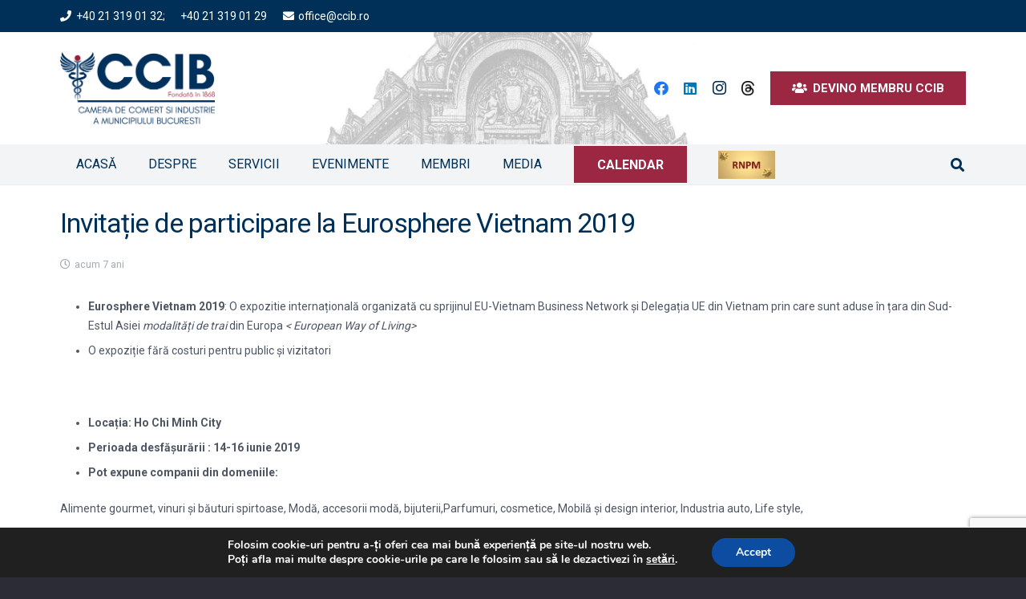

--- FILE ---
content_type: text/html; charset=UTF-8
request_url: https://ccib.ro/eurosphere-vietnam-2019/
body_size: 33509
content:
<!DOCTYPE HTML>
<html lang="ro-RO">
<head>
<meta charset="UTF-8">
<style>#wpadminbar #wp-admin-bar-vtrts_free_top_button .ab-icon:before{content:"\f185";color:#1dae22;top:3px}</style>
<meta name='robots' content='index, follow, max-image-preview:large, max-snippet:-1, max-video-preview:-1'/>
<style>img:is([sizes="auto" i], [sizes^="auto," i]) {contain-intrinsic-size:3000px 1500px}</style>
<title>Invitație de participare la Eurosphere Vietnam 2019 - Camera de Comerţ şi Industrie a Municipiului Bucureşti</title>
<link rel="canonical" href="https://ccib.ro/eurosphere-vietnam-2019/"/>
<meta property="og:locale" content="ro_RO"/>
<meta property="og:type" content="article"/>
<meta property="og:title" content="Invitație de participare la Eurosphere Vietnam 2019 - Camera de Comerţ şi Industrie a Municipiului Bucureşti"/>
<meta property="og:description" content="Eurosphere Vietnam 2019: O expozitie internațională organizată cu sprijinul EU-Vietnam Business Network și Delegația UE din Vietnam prin care sunt aduse în țara din Sud-Estul Asiei modalități de trai din..."/>
<meta property="og:url" content="https://ccib.ro/eurosphere-vietnam-2019/"/>
<meta property="og:site_name" content="Camera de Comerţ şi Industrie a Municipiului Bucureşti"/>
<meta property="article:publisher" content="https://www.facebook.com/CCIBucuresti/?fref=ts"/>
<meta property="article:published_time" content="2019-03-15T08:19:54+00:00"/>
<meta name="twitter:card" content="summary_large_image"/>
<meta name="twitter:label1" content="Scris de"/>
<meta name="twitter:data1" content=""/>
<meta name="twitter:label2" content="Timp estimat pentru citire"/>
<meta name="twitter:data2" content="2 minute"/>
<script type="application/ld+json" class="yoast-schema-graph">{"@context":"https://schema.org","@graph":[{"@type":"WebPage","@id":"https://ccib.ro/eurosphere-vietnam-2019/","url":"https://ccib.ro/eurosphere-vietnam-2019/","name":"Invitație de participare la Eurosphere Vietnam 2019 - Camera de Comerţ şi Industrie a Municipiului Bucureşti","isPartOf":{"@id":"https://ccib.ro/#website"},"datePublished":"2019-03-15T08:19:54+00:00","author":{"@id":""},"breadcrumb":{"@id":"https://ccib.ro/eurosphere-vietnam-2019/#breadcrumb"},"inLanguage":"ro-RO","potentialAction":[{"@type":"ReadAction","target":["https://ccib.ro/eurosphere-vietnam-2019/"]}]},{"@type":"BreadcrumbList","@id":"https://ccib.ro/eurosphere-vietnam-2019/#breadcrumb","itemListElement":[{"@type":"ListItem","position":1,"name":"Prima pagină","item":"https://ccib.ro/"},{"@type":"ListItem","position":2,"name":"Invitație de participare la Eurosphere Vietnam 2019"}]},{"@type":"WebSite","@id":"https://ccib.ro/#website","url":"https://ccib.ro/","name":"Camera de Comerţ şi Industrie a Municipiului Bucureşti","description":"Împreună pentru afacerea ta","potentialAction":[{"@type":"SearchAction","target":{"@type":"EntryPoint","urlTemplate":"https://ccib.ro/?s={search_term_string}"},"query-input":{"@type":"PropertyValueSpecification","valueRequired":true,"valueName":"search_term_string"}}],"inLanguage":"ro-RO"},{"@type":"Person","@id":"","url":"https://ccib.ro/author/"}]}</script>
<link rel='dns-prefetch' href='//maxcdn.bootstrapcdn.com'/>
<link rel='dns-prefetch' href='//fonts.googleapis.com'/>
<link rel="alternate" type="application/rss+xml" title="Camera de Comerţ şi Industrie a Municipiului Bucureşti &raquo; Flux" href="https://ccib.ro/feed/"/>
<link rel="alternate" type="text/calendar" title="Flux iCal Camera de Comerţ şi Industrie a Municipiului Bucureşti &raquo;" href="https://ccib.ro/evenimente/?ical=1"/>
<link rel="canonical" href="https://ccib.ro/eurosphere-vietnam-2019"/>
<meta name="viewport" content="width=device-width, initial-scale=1">
<meta name="SKYPE_TOOLBAR" content="SKYPE_TOOLBAR_PARSER_COMPATIBLE">
<meta name="theme-color" content="#f5f5f5">
<meta property="og:title" content="Invitație de participare la Eurosphere Vietnam 2019 - Camera de Comerţ şi Industrie a Municipiului Bucureşti">
<meta property="og:url" content="https://ccib.ro/eurosphere-vietnam-2019">
<meta property="og:locale" content="ro_RO">
<meta property="og:site_name" content="Camera de Comerţ şi Industrie a Municipiului Bucureşti">
<meta property="og:type" content="article">
<script>window._wpemojiSettings={"baseUrl":"https:\/\/s.w.org\/images\/core\/emoji\/15.0.3\/72x72\/","ext":".png","svgUrl":"https:\/\/s.w.org\/images\/core\/emoji\/15.0.3\/svg\/","svgExt":".svg","source":{"concatemoji":"https:\/\/ccib.ro\/wp-includes\/js\/wp-emoji-release.min.js?ver=58a38d41268be13b1cb47ada379e334e"}};!function(i,n){var o,s,e;function c(e){try{var t={supportTests:e,timestamp:(new Date).valueOf()};sessionStorage.setItem(o,JSON.stringify(t))}catch(e){}}function p(e,t,n){e.clearRect(0,0,e.canvas.width,e.canvas.height),e.fillText(t,0,0);var t=new Uint32Array(e.getImageData(0,0,e.canvas.width,e.canvas.height).data),r=(e.clearRect(0,0,e.canvas.width,e.canvas.height),e.fillText(n,0,0),new Uint32Array(e.getImageData(0,0,e.canvas.width,e.canvas.height).data));return t.every(function(e,t){return e===r[t]})}function u(e,t,n){switch(t){case"flag":return n(e,"\ud83c\udff3\ufe0f\u200d\u26a7\ufe0f","\ud83c\udff3\ufe0f\u200b\u26a7\ufe0f")?!1:!n(e,"\ud83c\uddfa\ud83c\uddf3","\ud83c\uddfa\u200b\ud83c\uddf3")&&!n(e,"\ud83c\udff4\udb40\udc67\udb40\udc62\udb40\udc65\udb40\udc6e\udb40\udc67\udb40\udc7f","\ud83c\udff4\u200b\udb40\udc67\u200b\udb40\udc62\u200b\udb40\udc65\u200b\udb40\udc6e\u200b\udb40\udc67\u200b\udb40\udc7f");case"emoji":return!n(e,"\ud83d\udc26\u200d\u2b1b","\ud83d\udc26\u200b\u2b1b")}return!1}function f(e,t,n){var r="undefined"!=typeof WorkerGlobalScope&&self instanceof WorkerGlobalScope?new OffscreenCanvas(300,150):i.createElement("canvas"),a=r.getContext("2d",{willReadFrequently:!0}),o=(a.textBaseline="top",a.font="600 32px Arial",{});return e.forEach(function(e){o[e]=t(a,e,n)}),o}function t(e){var t=i.createElement("script");t.src=e,t.defer=!0,i.head.appendChild(t)}"undefined"!=typeof Promise&&(o="wpEmojiSettingsSupports",s=["flag","emoji"],n.supports={everything:!0,everythingExceptFlag:!0},e=new Promise(function(e){i.addEventListener("DOMContentLoaded",e,{once:!0})}),new Promise(function(t){var n=function(){try{var e=JSON.parse(sessionStorage.getItem(o));if("object"==typeof e&&"number"==typeof e.timestamp&&(new Date).valueOf()<e.timestamp+604800&&"object"==typeof e.supportTests)return e.supportTests}catch(e){}return null}();if(!n){if("undefined"!=typeof Worker&&"undefined"!=typeof OffscreenCanvas&&"undefined"!=typeof URL&&URL.createObjectURL&&"undefined"!=typeof Blob)try{var e="postMessage("+f.toString()+"("+[JSON.stringify(s),u.toString(),p.toString()].join(",")+"));",r=new Blob([e],{type:"text/javascript"}),a=new Worker(URL.createObjectURL(r),{name:"wpTestEmojiSupports"});return void(a.onmessage=function(e){c(n=e.data),a.terminate(),t(n)})}catch(e){}c(n=f(s,u,p))}t(n)}).then(function(e){for(var t in e)n.supports[t]=e[t],n.supports.everything=n.supports.everything&&n.supports[t],"flag"!==t&&(n.supports.everythingExceptFlag=n.supports.everythingExceptFlag&&n.supports[t]);n.supports.everythingExceptFlag=n.supports.everythingExceptFlag&&!n.supports.flag,n.DOMReady=!1,n.readyCallback=function(){n.DOMReady=!0}}).then(function(){return e}).then(function(){var e;n.supports.everything||(n.readyCallback(),(e=n.source||{}).concatemoji?t(e.concatemoji):e.wpemoji&&e.twemoji&&(t(e.twemoji),t(e.wpemoji)))}))}((window,document),window._wpemojiSettings);</script>
<style id='wp-emoji-styles-inline-css'>img.wp-smiley,img.emoji{display:inline!important;border:none!important;box-shadow:none!important;height:1em!important;width:1em!important;margin:0 .07em!important;vertical-align:-.1em!important;background:none!important;padding:0!important}</style>
<style id='aw_frontend_css-css' media='all'>hr.awPostDivider{border:0;height:1px;background:-webkit-linear-gradient(left,rgba(0,0,0,0),rgba(0,0,0,.75),rgba(0,0,0,0));background:-moz-linear-gradient(left,rgba(0,0,0,0),rgba(0,0,0,.75),rgba(0,0,0,0));background:-ms-linear-gradient(left,rgba(0,0,0,0),rgba(0,0,0,.75),rgba(0,0,0,0));background:-o-linear-gradient(left,rgba(0,0,0,0),rgba(0,0,0,.75),rgba(0,0,0,0))}</style>
<link rel='stylesheet' id='contact-form-7-css' href='https://ccib.ro/wp-content/plugins/contact-form-7/includes/css/A.styles.css,qver=6.0.5.pagespeed.cf.bkX63Rfd0q.css' media='all'/>
<style id='wp-banners-css-css' media='all'>@import url(/wp-content/plugins/custom-banners/assets/css/style.css);@import url(/wp-content/plugins/custom-banners/assets/css/standard_style.css);</style>
<link rel='stylesheet' id='sn-fontAwesome-css-css' href='//maxcdn.bootstrapcdn.com/font-awesome/4.2.0/css/font-awesome.min.css?ver=1.1' media='all'/>
<link rel='stylesheet' id='sn-animate-css-css' href='https://ccib.ro/wp-content/plugins/dynamic-menu-manager/duogeek/inc/A.animate.css,qver=1.1.pagespeed.cf.Bb8pf0EsJ_.css' media='all'/>
<link rel='stylesheet' id='dg-grid-css-css' href='https://ccib.ro/wp-content/plugins/dynamic-menu-manager/duogeek/inc/A.dg-grid.css,qver=1.1.pagespeed.cf.echvHejO_F.css' media='all'/>
<link rel='stylesheet' id='foobox-free-min-css' href='https://ccib.ro/wp-content/plugins/foobox-image-lightbox/free/css/foobox.free.min.css?ver=2.7.34' media='all'/>
<link rel='stylesheet' id='timetable_sf_style-css' href='https://ccib.ro/wp-content/plugins/timetable/style/A.superfish.css,qver=58a38d41268be13b1cb47ada379e334e.pagespeed.cf.9UEjeq5mkp.css' media='all'/>
<link rel='stylesheet' id='timetable_style-css' href='https://ccib.ro/wp-content/plugins/timetable/style/A.style.css,qver=58a38d41268be13b1cb47ada379e334e.pagespeed.cf.xcrgMxIaqH.css' media='all'/>
<link rel='stylesheet' id='timetable_event_template-css' href='https://ccib.ro/wp-content/plugins/timetable/style/A.event_template.css,qver=58a38d41268be13b1cb47ada379e334e.pagespeed.cf.CnEXAXykds.css' media='all'/>
<link rel='stylesheet' id='timetable_responsive_style-css' href='https://ccib.ro/wp-content/plugins/timetable/style/A.responsive.css,qver=58a38d41268be13b1cb47ada379e334e.pagespeed.cf.Xw7p3zy7so.css' media='all'/>
<link rel='stylesheet' id='timetable_font_lato-css' href='//fonts.googleapis.com/css?family=Lato%3A400%2C700&#038;ver=58a38d41268be13b1cb47ada379e334e' media='all'/>
<link rel='stylesheet' id='mc4wp-form-themes-css' href='https://ccib.ro/wp-content/plugins/mailchimp-for-wp/assets/css/form-themes.css?ver=4.10.2' media='all'/>
<link rel='stylesheet' id='us-fonts-css' href='https://fonts.googleapis.com/css?family=Roboto%3A400%2C700&#038;display=swap&#038;ver=58a38d41268be13b1cb47ada379e334e' media='all'/>
<link rel='stylesheet' id='newsletter-css' href='https://ccib.ro/wp-content/plugins/newsletter/A.style.css,qver=8.7.5.pagespeed.cf.eVwtHtNjds.css' media='all'/>
<link rel='stylesheet' id='tablepress-default-css' href='https://ccib.ro/wp-content/A.tablepress-combined.min.css,qver=5.pagespeed.cf.x3b9Bj2Wk2.css' media='all'/>
<link rel='stylesheet' id='us-style-css' href='https://ccib.ro/wp-content/themes/Impreza/css/A.style.min.css,qver=8.34.pagespeed.cf.IPw1DHkWU0.css' media='all'/>
<style id='us-tribe-events-css' media='all'>:root{--tec-font-family-sans-serif:inherit}.l-body .tribe-common a{border:0!important}#tribe-events-pg-template,.l-canvas>.tribe-common.tribe-events-view{padding-top:calc(var(--header-height) + 3rem)}.l-canvas>.tribe-common.tribe-events-view{padding-left:1rem;padding-right:1rem}.wpb_widgetised_column .tribe-common.tribe-events-view{padding:0}.tribe-common .tribe-common-l-container{padding:0!important;max-width:var(--site-content-width)}.tribe-common input.tribe-events-c-search__input{box-shadow:none}.tribe-common button.tribe-events-c-search__button[type="submit"]{font-size:var(--tec-font-size-2);padding:11px 20px}.tribe-common .tribe-common-c-btn-border,.tribe-common a.tribe-common-c-btn-border{display:flex;align-items:center}.rounded_none .datepicker,.rounded_none .datepicker *,.rounded_none .tribe-common-c-btn-border,.rounded_none .tribe-events-venue-map,.rounded_none .tribe-events-button,.rounded_none .tribe-events-c-messages__message,.rounded_none .tooltipster-base{border-radius:0!important}</style>
<link rel='stylesheet' id='bsf-Defaults-css' href='https://ccib.ro/wp-content/uploads/smile_fonts/Defaults/A.Defaults.css,qver=3.20.0.pagespeed.cf.gE8rGhmL9j.css' media='all'/>
<link rel='stylesheet' id='moove_gdpr_frontend-css' href='https://ccib.ro/wp-content/plugins/gdpr-cookie-compliance/dist/styles/gdpr-main.css?ver=4.15.10' media='all'/>
<style id='moove_gdpr_frontend-inline-css'>#moove_gdpr_cookie_modal,#moove_gdpr_cookie_info_bar,.gdpr_cookie_settings_shortcode_content{font-family:Nunito,sans-serif}#moove_gdpr_save_popup_settings_button{background-color:#373737;color:#fff}#moove_gdpr_save_popup_settings_button:hover{background-color:#000}#moove_gdpr_cookie_info_bar .moove-gdpr-info-bar-container .moove-gdpr-info-bar-content a.mgbutton,#moove_gdpr_cookie_info_bar .moove-gdpr-info-bar-container .moove-gdpr-info-bar-content button.mgbutton{background-color:#0c4da2}#moove_gdpr_cookie_modal .moove-gdpr-modal-content .moove-gdpr-modal-footer-content .moove-gdpr-button-holder a.mgbutton,#moove_gdpr_cookie_modal .moove-gdpr-modal-content .moove-gdpr-modal-footer-content .moove-gdpr-button-holder button.mgbutton,.gdpr_cookie_settings_shortcode_content .gdpr-shr-button.button-green{background-color:#0c4da2;border-color:#0c4da2}#moove_gdpr_cookie_modal .moove-gdpr-modal-content .moove-gdpr-modal-footer-content .moove-gdpr-button-holder a.mgbutton:hover,#moove_gdpr_cookie_modal .moove-gdpr-modal-content .moove-gdpr-modal-footer-content .moove-gdpr-button-holder button.mgbutton:hover,.gdpr_cookie_settings_shortcode_content .gdpr-shr-button.button-green:hover{background-color:#fff;color:#0c4da2}#moove_gdpr_cookie_modal .moove-gdpr-modal-content .moove-gdpr-modal-close i,#moove_gdpr_cookie_modal .moove-gdpr-modal-content .moove-gdpr-modal-close span.gdpr-icon{background-color:#0c4da2;border:1px solid #0c4da2}#moove_gdpr_cookie_info_bar span.change-settings-button.focus-g,#moove_gdpr_cookie_info_bar span.change-settings-button:focus,#moove_gdpr_cookie_info_bar button.change-settings-button.focus-g,#moove_gdpr_cookie_info_bar button.change-settings-button:focus{-webkit-box-shadow:0 0 1px 3px #0c4da2;-moz-box-shadow:0 0 1px 3px #0c4da2;box-shadow:0 0 1px 3px #0c4da2}#moove_gdpr_cookie_modal .moove-gdpr-modal-content .moove-gdpr-modal-close i:hover,#moove_gdpr_cookie_modal .moove-gdpr-modal-content .moove-gdpr-modal-close span.gdpr-icon:hover,#moove_gdpr_cookie_info_bar span[data-href]>u.change-settings-button{color:#0c4da2}#moove_gdpr_cookie_modal .moove-gdpr-modal-content .moove-gdpr-modal-left-content #moove-gdpr-menu li.menu-item-selected a span.gdpr-icon,#moove_gdpr_cookie_modal .moove-gdpr-modal-content .moove-gdpr-modal-left-content #moove-gdpr-menu li.menu-item-selected button span.gdpr-icon{color:inherit}#moove_gdpr_cookie_modal .moove-gdpr-modal-content .moove-gdpr-modal-left-content #moove-gdpr-menu li a span.gdpr-icon,#moove_gdpr_cookie_modal .moove-gdpr-modal-content .moove-gdpr-modal-left-content #moove-gdpr-menu li button span.gdpr-icon{color:inherit}#moove_gdpr_cookie_modal .gdpr-acc-link{line-height:0;font-size:0;color:transparent;position:absolute}#moove_gdpr_cookie_modal .moove-gdpr-modal-content .moove-gdpr-modal-close:hover i,#moove_gdpr_cookie_modal .moove-gdpr-modal-content .moove-gdpr-modal-left-content #moove-gdpr-menu li a,#moove_gdpr_cookie_modal .moove-gdpr-modal-content .moove-gdpr-modal-left-content #moove-gdpr-menu li button,#moove_gdpr_cookie_modal .moove-gdpr-modal-content .moove-gdpr-modal-left-content #moove-gdpr-menu li button i,#moove_gdpr_cookie_modal .moove-gdpr-modal-content .moove-gdpr-modal-left-content #moove-gdpr-menu li a i,#moove_gdpr_cookie_modal .moove-gdpr-modal-content .moove-gdpr-tab-main .moove-gdpr-tab-main-content a:hover,#moove_gdpr_cookie_info_bar.moove-gdpr-dark-scheme .moove-gdpr-info-bar-container .moove-gdpr-info-bar-content a.mgbutton:hover,#moove_gdpr_cookie_info_bar.moove-gdpr-dark-scheme .moove-gdpr-info-bar-container .moove-gdpr-info-bar-content button.mgbutton:hover,#moove_gdpr_cookie_info_bar.moove-gdpr-dark-scheme .moove-gdpr-info-bar-container .moove-gdpr-info-bar-content a:hover,#moove_gdpr_cookie_info_bar.moove-gdpr-dark-scheme .moove-gdpr-info-bar-container .moove-gdpr-info-bar-content button:hover,#moove_gdpr_cookie_info_bar.moove-gdpr-dark-scheme .moove-gdpr-info-bar-container .moove-gdpr-info-bar-content span.change-settings-button:hover,#moove_gdpr_cookie_info_bar.moove-gdpr-dark-scheme .moove-gdpr-info-bar-container .moove-gdpr-info-bar-content button.change-settings-button:hover,#moove_gdpr_cookie_info_bar.moove-gdpr-dark-scheme .moove-gdpr-info-bar-container .moove-gdpr-info-bar-content u.change-settings-button:hover,#moove_gdpr_cookie_info_bar span[data-href]>u.change-settings-button,#moove_gdpr_cookie_info_bar.moove-gdpr-dark-scheme .moove-gdpr-info-bar-container .moove-gdpr-info-bar-content a.mgbutton.focus-g,#moove_gdpr_cookie_info_bar.moove-gdpr-dark-scheme .moove-gdpr-info-bar-container .moove-gdpr-info-bar-content button.mgbutton.focus-g,#moove_gdpr_cookie_info_bar.moove-gdpr-dark-scheme .moove-gdpr-info-bar-container .moove-gdpr-info-bar-content a.focus-g,#moove_gdpr_cookie_info_bar.moove-gdpr-dark-scheme .moove-gdpr-info-bar-container .moove-gdpr-info-bar-content button.focus-g,#moove_gdpr_cookie_info_bar.moove-gdpr-dark-scheme .moove-gdpr-info-bar-container .moove-gdpr-info-bar-content a.mgbutton:focus,#moove_gdpr_cookie_info_bar.moove-gdpr-dark-scheme .moove-gdpr-info-bar-container .moove-gdpr-info-bar-content button.mgbutton:focus,#moove_gdpr_cookie_info_bar.moove-gdpr-dark-scheme .moove-gdpr-info-bar-container .moove-gdpr-info-bar-content a:focus,#moove_gdpr_cookie_info_bar.moove-gdpr-dark-scheme .moove-gdpr-info-bar-container .moove-gdpr-info-bar-content button:focus,#moove_gdpr_cookie_info_bar.moove-gdpr-dark-scheme .moove-gdpr-info-bar-container .moove-gdpr-info-bar-content span.change-settings-button.focus-g,span.change-settings-button:focus,button.change-settings-button.focus-g,button.change-settings-button:focus,#moove_gdpr_cookie_info_bar.moove-gdpr-dark-scheme .moove-gdpr-info-bar-container .moove-gdpr-info-bar-content u.change-settings-button.focus-g,#moove_gdpr_cookie_info_bar.moove-gdpr-dark-scheme .moove-gdpr-info-bar-container .moove-gdpr-info-bar-content u.change-settings-button:focus{color:#0c4da2}#moove_gdpr_cookie_modal.gdpr_lightbox-hide{display:none}</style>
<script id="ahc_front_js-js-extra">var ahc_ajax_front={"ajax_url":"https:\/\/ccib.ro\/wp-admin\/admin-ajax.php","page_id":"15264","page_title":"Invita\u021bie de participare la Eurosphere Vietnam 2019","post_type":"post"};</script>
<script src="https://ccib.ro/wp-content,_plugins,_visitors-traffic-real-time-statistics,_js,_front.js,qver==58a38d41268be13b1cb47ada379e334e+wp-includes,_js,_jquery,_jquery.min.js,qver==3.7.1.pagespeed.jc.wnQJe1hI6e.js"></script><script>eval(mod_pagespeed_XwsihtyqFr);</script>
<script>eval(mod_pagespeed_zTAsW_19em);</script>
<script src="//ccib.ro/wp-content/plugins/revslider/sr6/assets/js/rbtools.min.js,qver=6.7.29.pagespeed.jm.nlgdJMgyv4.js" async id="tp-tools-js"></script>
<script src="//ccib.ro/wp-content/plugins/revslider/sr6/assets/js/rs6.min.js,qver=6.7.30.pagespeed.jm.wSMZmv8W4g.js" async id="revmin-js"></script>
<script id="foobox-free-min-js-before">var FOOBOX=window.FOOBOX={ready:true,disableOthers:false,o:{wordpress:{enabled:true},countMessage:'image %index of %total',captions:{dataTitle:["captionTitle","title"],dataDesc:["captionDesc","description"]},rel:'',excludes:'.fbx-link,.nofoobox,.nolightbox,a[href*="pinterest.com/pin/create/button/"]',affiliate:{enabled:false}},selectors:[".foogallery-container.foogallery-lightbox-foobox",".foogallery-container.foogallery-lightbox-foobox-free",".gallery",".wp-block-gallery",".wp-caption",".wp-block-image","a:has(img[class*=wp-image-])",".foobox"],pre:function($){},post:function($){},custom:function($){}};</script>
<script src="https://ccib.ro/wp-content/plugins/foobox-image-lightbox/free/js/foobox.free.min.js?ver=2.7.34" id="foobox-free-min-js"></script>
<script></script><link rel="https://api.w.org/" href="https://ccib.ro/wp-json/"/><link rel="alternate" title="JSON" type="application/json" href="https://ccib.ro/wp-json/wp/v2/posts/15264"/><link rel="EditURI" type="application/rsd+xml" title="RSD" href="https://ccib.ro/xmlrpc.php?rsd"/>
<link rel='shortlink' href='https://ccib.ro/?p=15264'/>
<link rel="alternate" title="oEmbed (JSON)" type="application/json+oembed" href="https://ccib.ro/wp-json/oembed/1.0/embed?url=https%3A%2F%2Fccib.ro%2Feurosphere-vietnam-2019%2F"/>
<link rel="alternate" title="oEmbed (XML)" type="text/xml+oembed" href="https://ccib.ro/wp-json/oembed/1.0/embed?url=https%3A%2F%2Fccib.ro%2Feurosphere-vietnam-2019%2F&#038;format=xml"/>
<style type="text/css" media="screen">.g{margin:0;padding:0;overflow:hidden;line-height:1;zoom:1}.g img{height:auto}.g-col{position:relative;float:left}.g-col:first-child{margin-left:0}.g-col:last-child{margin-right:0}.g-3{min-width:0;max-width:1190px;margin:0 auto}.b-3{margin:5px 0 0 0}.g-4{margin:0 0 0 0;width:100%;max-width:277px;height:100%;max-height:81px}.g-5{min-width:5px;max-width:930px;margin:0 auto}.b-5{margin:5px}.g-6{min-width:5px;max-width:930px;margin:0 auto}.b-6{margin:5px}.g-7{min-width:5px;max-width:930px;margin:0 auto}.b-7{margin:5px}.g-8{margin:5px 0 0 0}.g-9{min-width:5px;max-width:1240px;margin:0 auto}.b-9{margin:5px}@media only screen and (max-width:480px){.g-col,.g-dyn,.g-single{width:100%;margin-left:0;margin-right:0}}</style>
<style>#category-posts-2-internal ul{padding:0}#category-posts-2-internal .cat-post-item img{max-width:initial;max-height:initial;margin:initial}#category-posts-2-internal .cat-post-author{margin-bottom:0}#category-posts-2-internal .cat-post-thumbnail{margin:5px 10px 5px 0}#category-posts-2-internal .cat-post-item:before{content:"";clear:both}#category-posts-2-internal .cat-post-excerpt-more{display:inline-block}#category-posts-2-internal .cat-post-item{list-style:none;margin:3px 0 10px;padding:3px 0}#category-posts-2-internal .cat-post-current .cat-post-title{font-weight:bold;text-transform:uppercase}#category-posts-2-internal [class*="cat-post-tax"]{font-size:.85em}#category-posts-2-internal [class*="cat-post-tax"] *{display:inline-block}#category-posts-2-internal .cat-post-item:after{content:"";display:table;clear:both}#category-posts-2-internal .cat-post-item .cat-post-title{overflow:hidden;text-overflow:ellipsis;white-space:initial;display:-webkit-box;-webkit-line-clamp:2;-webkit-box-orient:vertical;padding-bottom:0!important}#category-posts-2-internal .cat-post-item:after{content:"";display:table;clear:both}#category-posts-2-internal .cat-post-thumbnail{display:block;float:left;margin:5px 10px 5px 0}#category-posts-2-internal .cat-post-crop{overflow:hidden;display:block}#category-posts-2-internal p{margin:5px 0 0 0}#category-posts-2-internal li>div{margin:5px 0 0 0;clear:both}#category-posts-2-internal .dashicons{vertical-align:middle}#category-posts-2-internal .cat-post-thumbnail .cat-post-crop img{height:150px}#category-posts-2-internal .cat-post-thumbnail .cat-post-crop img{width:150px}#category-posts-2-internal .cat-post-thumbnail .cat-post-crop img{object-fit:cover;max-width:100%;display:block}#category-posts-2-internal .cat-post-thumbnail .cat-post-crop-not-supported img{width:100%}#category-posts-2-internal .cat-post-thumbnail{max-width:100%}#category-posts-2-internal .cat-post-item img{margin:initial}</style>
<style type="text/css" media="screen"></style>
<script async src="https://www.googletagmanager.com/gtag/js?id=G-N65WH5QN8G"></script>
<script>window.dataLayer=window.dataLayer||[];function gtag(){dataLayer.push(arguments);}gtag('js',new Date());gtag('config','G-N65WH5QN8G');</script>
<meta name="tec-api-version" content="v1"><meta name="tec-api-origin" content="https://ccib.ro"><link rel="alternate" href="https://ccib.ro/wp-json/tribe/events/v1/"/>	<script id="us_add_no_touch">if(!/Android|webOS|iPhone|iPad|iPod|BlackBerry|IEMobile|Opera Mini/i.test(navigator.userAgent)){document.documentElement.classList.add("no-touch");}</script>
<script id="us_color_scheme_switch_class">if(document.cookie.includes("us_color_scheme_switch_is_on=true")){document.documentElement.classList.add("us-color-scheme-on");}</script>
<meta name="generator" content="Powered by WPBakery Page Builder - drag and drop page builder for WordPress."/>
<meta name="generator" content="Powered by Slider Revolution 6.7.30 - responsive, Mobile-Friendly Slider Plugin for WordPress with comfortable drag and drop interface."/>
<link rel="icon" href="https://ccib.ro/wp-content/uploads/2018/02/xicon-site-ccib-150x150.png.pagespeed.ic.O-jHrdbNQg.webp" sizes="32x32"/>
<link rel="icon" href="https://ccib.ro/wp-content/uploads/2018/02/xicon-site-ccib-300x300.png.pagespeed.ic.Ew1rFQ9x2Y.webp" sizes="192x192"/>
<link rel="apple-touch-icon" href="https://ccib.ro/wp-content/uploads/2018/02/xicon-site-ccib-300x300.png.pagespeed.ic.Ew1rFQ9x2Y.webp"/>
<meta name="msapplication-TileImage" content="https://ccib.ro/wp-content/uploads/2018/02/icon-site-ccib-300x300.png"/>
<script>function setREVStartSize(e){window.RSIW=window.RSIW===undefined?window.innerWidth:window.RSIW;window.RSIH=window.RSIH===undefined?window.innerHeight:window.RSIH;try{var pw=document.getElementById(e.c).parentNode.offsetWidth,newh;pw=pw===0||isNaN(pw)||(e.l=="fullwidth"||e.layout=="fullwidth")?window.RSIW:pw;e.tabw=e.tabw===undefined?0:parseInt(e.tabw);e.thumbw=e.thumbw===undefined?0:parseInt(e.thumbw);e.tabh=e.tabh===undefined?0:parseInt(e.tabh);e.thumbh=e.thumbh===undefined?0:parseInt(e.thumbh);e.tabhide=e.tabhide===undefined?0:parseInt(e.tabhide);e.thumbhide=e.thumbhide===undefined?0:parseInt(e.thumbhide);e.mh=e.mh===undefined||e.mh==""||e.mh==="auto"?0:parseInt(e.mh,0);if(e.layout==="fullscreen"||e.l==="fullscreen")newh=Math.max(e.mh,window.RSIH);else{e.gw=Array.isArray(e.gw)?e.gw:[e.gw];for(var i in e.rl)if(e.gw[i]===undefined||e.gw[i]===0)e.gw[i]=e.gw[i-1];e.gh=e.el===undefined||e.el===""||(Array.isArray(e.el)&&e.el.length==0)?e.gh:e.el;e.gh=Array.isArray(e.gh)?e.gh:[e.gh];for(var i in e.rl)if(e.gh[i]===undefined||e.gh[i]===0)e.gh[i]=e.gh[i-1];var nl=new Array(e.rl.length),ix=0,sl;e.tabw=e.tabhide>=pw?0:e.tabw;e.thumbw=e.thumbhide>=pw?0:e.thumbw;e.tabh=e.tabhide>=pw?0:e.tabh;e.thumbh=e.thumbhide>=pw?0:e.thumbh;for(var i in e.rl)nl[i]=e.rl[i]<window.RSIW?0:e.rl[i];sl=nl[0];for(var i in nl)if(sl>nl[i]&&nl[i]>0){sl=nl[i];ix=i;}var m=pw>(e.gw[ix]+e.tabw+e.thumbw)?1:(pw-(e.tabw+e.thumbw))/(e.gw[ix]);newh=(e.gh[ix]*m)+(e.tabh+e.thumbh);}var el=document.getElementById(e.c);if(el!==null&&el)el.style.height=newh+"px";el=document.getElementById(e.c+"_wrapper");if(el!==null&&el){el.style.height=newh+"px";el.style.display="block";}}catch(e){console.log("Failure at Presize of Slider:"+e)}};</script>
<style id="wp-custom-css">.no-touch .rsFullscreenBtn{color:#003057!important;opacity:1}div.rsFullscreenBtn{color:#003057!important}.rsFullscreenBtn{color:#003057!important}.rsFullscreenBtn:after{color:#003057!important}.rsFullscreenBtn:before{color:#003057!important}.blog-content-afacerea{text-align:justify!important}</style>
<noscript><style>.wpb_animate_when_almost_visible{opacity:1}</style></noscript>	<style id="us-icon-fonts">@font-face{font-display:block;font-style:normal;font-family:"fontawesome";font-weight:900;src:url(https://ccib.ro/wp-content/themes/Impreza/fonts/fa-solid-900.woff2?ver=8.34) format("woff2")}@font-face{font-display:block;font-style:normal;font-family:"fontawesome";font-weight:400;src:url(https://ccib.ro/wp-content/themes/Impreza/fonts/fa-regular-400.woff2?ver=8.34) format("woff2")}@font-face{font-display:block;font-style:normal;font-family:"fontawesome";font-weight:300;src:url(https://ccib.ro/wp-content/themes/Impreza/fonts/fa-light-300.woff2?ver=8.34) format("woff2")}@font-face{font-display:block;font-style:normal;font-family:"Font Awesome 5 Duotone";font-weight:900;src:url(https://ccib.ro/wp-content/themes/Impreza/fonts/fa-duotone-900.woff2?ver=8.34) format("woff2")}@font-face{font-display:block;font-style:normal;font-family:"Font Awesome 5 Brands";font-weight:400;src:url(https://ccib.ro/wp-content/themes/Impreza/fonts/fa-brands-400.woff2?ver=8.34) format("woff2")}@font-face{font-display:block;font-style:normal;font-family:"Material Icons";font-weight:400;src:url(https://ccib.ro/wp-content/themes/Impreza/fonts/material-icons.woff2?ver=8.34) format("woff2")}.fas{font-family:"fontawesome";font-weight:900}.far{font-family:"fontawesome";font-weight:400}.fal{font-family:"fontawesome";font-weight:300}.fad{font-family:"Font Awesome 5 Duotone";font-weight:900}.fad{position:relative}.fad:before{position:absolute}.fad:after{opacity:.4}.fab{font-family:"Font Awesome 5 Brands";font-weight:400}.material-icons{font-family:"Material Icons";font-weight:400}</style>
<style id="us-theme-options-css">:root{--color-header-middle-bg:#fff;--color-header-middle-bg-grad:#fff;--color-header-middle-text:#00294d;--color-header-middle-text-hover:#9b2743;--color-header-transparent-bg:transparent;--color-header-transparent-bg-grad:transparent;--color-header-transparent-text:#fff;--color-header-transparent-text-hover:#9b2743;--color-chrome-toolbar:#f5f5f5;--color-header-top-bg:#003057;--color-header-top-bg-grad:#003057;--color-header-top-text:#fff;--color-header-top-text-hover:#9b2743;--color-header-top-transparent-bg:rgba(0,0,0,.2);--color-header-top-transparent-bg-grad:rgba(0,0,0,.2);--color-header-top-transparent-text:rgba(255,255,255,.66);--color-header-top-transparent-text-hover:#fff;--color-content-bg:#fff;--color-content-bg-grad:#fff;--color-content-bg-alt:#f2f4f5;--color-content-bg-alt-grad:#f2f4f5;--color-content-border:#dce0e3;--color-content-heading:#003057;--color-content-heading-grad:#003057;--color-content-text:#4e5663;--color-content-link:#003057;--color-content-link-hover:#9b2743;--color-content-primary:#9b2743;--color-content-primary-grad:#9b2743;--color-content-secondary:#6b748b;--color-content-secondary-grad:#6b748b;--color-content-faded:#a4abb3;--color-content-overlay:rgba(0,0,0,.75);--color-content-overlay-grad:rgba(0,0,0,.75);--color-alt-content-bg:#003057;--color-alt-content-bg-grad:#003057;--color-alt-content-bg-alt:#363845;--color-alt-content-bg-alt-grad:#363845;--color-alt-content-border:#4e5663;--color-alt-content-heading:#fff;--color-alt-content-heading-grad:#fff;--color-alt-content-text:#f2f4f5;--color-alt-content-link:#9b2743;--color-alt-content-link-hover:#6b748b;--color-alt-content-primary:#9b2743;--color-alt-content-primary-grad:#9b2743;--color-alt-content-secondary:#6b748b;--color-alt-content-secondary-grad:#6b748b;--color-alt-content-faded:#a4abb3;--color-alt-content-overlay:#e95095;--color-alt-content-overlay-grad:linear-gradient(135deg,#e95095,rgba(233,80,149,.75));--color-footer-bg:#f2f4f5;--color-footer-bg-grad:#f2f4f5;--color-footer-bg-alt:#003057;--color-footer-bg-alt-grad:#003057;--color-footer-border:#4e5663;--color-footer-heading:#ccc;--color-footer-heading-grad:#ccc;--color-footer-text:#000;--color-footer-link:#003057;--color-footer-link-hover:#9b2743;--color-subfooter-bg:#f2f4f5;--color-subfooter-bg-grad:#f2f4f5;--color-subfooter-bg-alt:#003057;--color-subfooter-bg-alt-grad:#003057;--color-subfooter-border:#4e5663;--color-subfooter-heading:#fff;--color-subfooter-heading-grad:#fff;--color-subfooter-text:#000;--color-subfooter-link:#003057;--color-subfooter-link-hover:#9b2743;--color-content-primary-faded:rgba(155,39,67,.15);--box-shadow:0 5px 15px rgba(0,0,0,.15);--box-shadow-up:0 -5px 15px rgba(0,0,0,.15);--site-canvas-width:1240px;--site-content-width:1130px;--site-sidebar-width:61.43%;--text-block-margin-bottom:0}:root{--font-family:Roboto , sans-serif;--font-size:14px;--line-height:24px;--font-weight:400;--bold-font-weight:700;--h1-font-family:Roboto , sans-serif;--h1-font-size:34px;--h1-line-height:1.2;--h1-font-weight:400;--h1-bold-font-weight:700;--h1-text-transform:none;--h1-font-style:normal;--h1-letter-spacing:-.03em;--h1-margin-bottom:.6em;--h2-font-family:var(--h1-font-family);--h2-font-size:24px;--h2-line-height:1.2;--h2-font-weight:var(--h1-font-weight);--h2-bold-font-weight:var(--h1-bold-font-weight);--h2-text-transform:var(--h1-text-transform);--h2-font-style:var(--h1-font-style);--h2-letter-spacing:-.04em;--h2-margin-bottom:.6em;--h3-font-family:var(--h1-font-family);--h3-font-size:22px;--h3-line-height:1.2;--h3-font-weight:var(--h1-font-weight);--h3-bold-font-weight:var(--h1-bold-font-weight);--h3-text-transform:var(--h1-text-transform);--h3-font-style:var(--h1-font-style);--h3-letter-spacing:0;--h3-margin-bottom:.6em;--h4-font-family:var(--h1-font-family);--h4-font-size:18px;--h4-line-height:1.2;--h4-font-weight:var(--h1-font-weight);--h4-bold-font-weight:var(--h1-bold-font-weight);--h4-text-transform:var(--h1-text-transform);--h4-font-style:var(--h1-font-style);--h4-letter-spacing:0;--h4-margin-bottom:.6em;--h5-font-family:var(--h1-font-family);--h5-font-size:16px;--h5-line-height:1.2;--h5-font-weight:var(--h1-font-weight);--h5-bold-font-weight:var(--h1-bold-font-weight);--h5-text-transform:var(--h1-text-transform);--h5-font-style:var(--h1-font-style);--h5-letter-spacing:0;--h5-margin-bottom:.6em;--h6-font-family:var(--h1-font-family);--h6-font-size:14px;--h6-line-height:1.2;--h6-font-weight:var(--h1-font-weight);--h6-bold-font-weight:var(--h1-bold-font-weight);--h6-text-transform:var(--h1-text-transform);--h6-font-style:var(--h1-font-style);--h6-letter-spacing:0;--h6-margin-bottom:.6em}@media (max-width:600px){:root{--font-size:16px;--line-height:28px;--h1-font-size:30px;--h2-font-size:22px;--h3-font-size:26px;--h4-font-size:20px;--h5-font-size:18px;--h6-font-size:16px}}h1{font-family:var(--h1-font-family,inherit);font-weight:var(--h1-font-weight,inherit);font-size:var(--h1-font-size,inherit);font-style:var(--h1-font-style,inherit);line-height:var(--h1-line-height,1.4);letter-spacing:var(--h1-letter-spacing,inherit);text-transform:var(--h1-text-transform,inherit);margin-bottom:var(--h1-margin-bottom,1.5rem)}h1>strong{font-weight:var(--h1-bold-font-weight,bold)}h2{font-family:var(--h2-font-family,inherit);font-weight:var(--h2-font-weight,inherit);font-size:var(--h2-font-size,inherit);font-style:var(--h2-font-style,inherit);line-height:var(--h2-line-height,1.4);letter-spacing:var(--h2-letter-spacing,inherit);text-transform:var(--h2-text-transform,inherit);margin-bottom:var(--h2-margin-bottom,1.5rem)}h2>strong{font-weight:var(--h2-bold-font-weight,bold)}h3{font-family:var(--h3-font-family,inherit);font-weight:var(--h3-font-weight,inherit);font-size:var(--h3-font-size,inherit);font-style:var(--h3-font-style,inherit);line-height:var(--h3-line-height,1.4);letter-spacing:var(--h3-letter-spacing,inherit);text-transform:var(--h3-text-transform,inherit);margin-bottom:var(--h3-margin-bottom,1.5rem)}h3>strong{font-weight:var(--h3-bold-font-weight,bold)}h4{font-family:var(--h4-font-family,inherit);font-weight:var(--h4-font-weight,inherit);font-size:var(--h4-font-size,inherit);font-style:var(--h4-font-style,inherit);line-height:var(--h4-line-height,1.4);letter-spacing:var(--h4-letter-spacing,inherit);text-transform:var(--h4-text-transform,inherit);margin-bottom:var(--h4-margin-bottom,1.5rem)}h4>strong{font-weight:var(--h4-bold-font-weight,bold)}h5{font-family:var(--h5-font-family,inherit);font-weight:var(--h5-font-weight,inherit);font-size:var(--h5-font-size,inherit);font-style:var(--h5-font-style,inherit);line-height:var(--h5-line-height,1.4);letter-spacing:var(--h5-letter-spacing,inherit);text-transform:var(--h5-text-transform,inherit);margin-bottom:var(--h5-margin-bottom,1.5rem)}h5>strong{font-weight:var(--h5-bold-font-weight,bold)}h6{font-family:var(--h6-font-family,inherit);font-weight:var(--h6-font-weight,inherit);font-size:var(--h6-font-size,inherit);font-style:var(--h6-font-style,inherit);line-height:var(--h6-line-height,1.4);letter-spacing:var(--h6-letter-spacing,inherit);text-transform:var(--h6-text-transform,inherit);margin-bottom:var(--h6-margin-bottom,1.5rem)}h6>strong{font-weight:var(--h6-bold-font-weight,bold)}body{background:#2b2c36}@media (max-width:1200px){.l-main .aligncenter{max-width:calc(100vw - 5rem)}}@media (min-width:1281px){body.usb_preview .hide_on_default{opacity:.25!important}.vc_hidden-lg,body:not(.usb_preview) .hide_on_default{display:none!important}.default_align_left{text-align:left;justify-content:flex-start}.default_align_right{text-align:right;justify-content:flex-end}.default_align_center{text-align:center;justify-content:center}.w-hwrapper.default_align_center>*{margin-left:calc( var(--hwrapper-gap,1.2rem) / 2 );margin-right:calc( var(--hwrapper-gap,1.2rem) / 2 )}.default_align_justify{justify-content:space-between}.w-hwrapper>.default_align_justify,.default_align_justify>.w-btn{width:100%}}@media (min-width:1025px) and (max-width:1280px){body.usb_preview .hide_on_laptops{opacity:.25!important}.vc_hidden-md,body:not(.usb_preview) .hide_on_laptops{display:none!important}.laptops_align_left{text-align:left;justify-content:flex-start}.laptops_align_right{text-align:right;justify-content:flex-end}.laptops_align_center{text-align:center;justify-content:center}.w-hwrapper.laptops_align_center>*{margin-left:calc( var(--hwrapper-gap,1.2rem) / 2 );margin-right:calc( var(--hwrapper-gap,1.2rem) / 2 )}.laptops_align_justify{justify-content:space-between}.w-hwrapper>.laptops_align_justify,.laptops_align_justify>.w-btn{width:100%}.g-cols.via_grid[style*="--laptops-columns-gap"]{gap:var(--laptops-columns-gap,3rem)}}@media (min-width:601px) and (max-width:1024px){body.usb_preview .hide_on_tablets{opacity:.25!important}.vc_hidden-sm,body:not(.usb_preview) .hide_on_tablets{display:none!important}.tablets_align_left{text-align:left;justify-content:flex-start}.tablets_align_right{text-align:right;justify-content:flex-end}.tablets_align_center{text-align:center;justify-content:center}.w-hwrapper.tablets_align_center>*{margin-left:calc( var(--hwrapper-gap,1.2rem) / 2 );margin-right:calc( var(--hwrapper-gap,1.2rem) / 2 )}.tablets_align_justify{justify-content:space-between}.w-hwrapper>.tablets_align_justify,.tablets_align_justify>.w-btn{width:100%}.g-cols.via_grid[style*="--tablets-columns-gap"]{gap:var(--tablets-columns-gap,3rem)}}@media (max-width:600px){body.usb_preview .hide_on_mobiles{opacity:.25!important}.vc_hidden-xs,body:not(.usb_preview) .hide_on_mobiles{display:none!important}.mobiles_align_left{text-align:left;justify-content:flex-start}.mobiles_align_right{text-align:right;justify-content:flex-end}.mobiles_align_center{text-align:center;justify-content:center}.w-hwrapper.mobiles_align_center>*{margin-left:calc( var(--hwrapper-gap,1.2rem) / 2 );margin-right:calc( var(--hwrapper-gap,1.2rem) / 2 )}.mobiles_align_justify{justify-content:space-between}.w-hwrapper>.mobiles_align_justify,.mobiles_align_justify>.w-btn{width:100%}.w-hwrapper.stack_on_mobiles{display:block}.w-hwrapper.stack_on_mobiles>:not(script){display:block;margin:0 0 var(--hwrapper-gap,1.2rem)}.w-hwrapper.stack_on_mobiles>:last-child{margin-bottom:0}.g-cols.via_grid[style*="--mobiles-columns-gap"]{gap:var(--mobiles-columns-gap,1.5rem)}}@media (max-width:1280px){.g-cols.laptops-cols_1{grid-template-columns:100%}.g-cols.laptops-cols_1.reversed>div:last-of-type{order:-1}.g-cols.laptops-cols_2{grid-template-columns:repeat(2,1fr)}.g-cols.laptops-cols_3{grid-template-columns:repeat(3,1fr)}.g-cols.laptops-cols_4{grid-template-columns:repeat(4,1fr)}.g-cols.laptops-cols_5{grid-template-columns:repeat(5,1fr)}.g-cols.laptops-cols_6{grid-template-columns:repeat(6,1fr)}.g-cols.laptops-cols_1-2{grid-template-columns:1fr 2fr}.g-cols.laptops-cols_2-1{grid-template-columns:2fr 1fr}.g-cols.laptops-cols_2-3{grid-template-columns:2fr 3fr}.g-cols.laptops-cols_3-2{grid-template-columns:3fr 2fr}.g-cols.laptops-cols_1-3{grid-template-columns:1fr 3fr}.g-cols.laptops-cols_3-1{grid-template-columns:3fr 1fr}.g-cols.laptops-cols_1-4{grid-template-columns:1fr 4fr}.g-cols.laptops-cols_4-1{grid-template-columns:4fr 1fr}.g-cols.laptops-cols_1-5{grid-template-columns:1fr 5fr}.g-cols.laptops-cols_5-1{grid-template-columns:5fr 1fr}.g-cols.laptops-cols_1-2-1{grid-template-columns:1fr 2fr 1fr}.g-cols.laptops-cols_1-3-1{grid-template-columns:1fr 3fr 1fr}.g-cols.laptops-cols_1-4-1{grid-template-columns:1fr 4fr 1fr}}@media (max-width:1024px){.g-cols.tablets-cols_1{grid-template-columns:100%}.g-cols.tablets-cols_1.reversed>div:last-of-type{order:-1}.g-cols.tablets-cols_2{grid-template-columns:repeat(2,1fr)}.g-cols.tablets-cols_3{grid-template-columns:repeat(3,1fr)}.g-cols.tablets-cols_4{grid-template-columns:repeat(4,1fr)}.g-cols.tablets-cols_5{grid-template-columns:repeat(5,1fr)}.g-cols.tablets-cols_6{grid-template-columns:repeat(6,1fr)}.g-cols.tablets-cols_1-2{grid-template-columns:1fr 2fr}.g-cols.tablets-cols_2-1{grid-template-columns:2fr 1fr}.g-cols.tablets-cols_2-3{grid-template-columns:2fr 3fr}.g-cols.tablets-cols_3-2{grid-template-columns:3fr 2fr}.g-cols.tablets-cols_1-3{grid-template-columns:1fr 3fr}.g-cols.tablets-cols_3-1{grid-template-columns:3fr 1fr}.g-cols.tablets-cols_1-4{grid-template-columns:1fr 4fr}.g-cols.tablets-cols_4-1{grid-template-columns:4fr 1fr}.g-cols.tablets-cols_1-5{grid-template-columns:1fr 5fr}.g-cols.tablets-cols_5-1{grid-template-columns:5fr 1fr}.g-cols.tablets-cols_1-2-1{grid-template-columns:1fr 2fr 1fr}.g-cols.tablets-cols_1-3-1{grid-template-columns:1fr 3fr 1fr}.g-cols.tablets-cols_1-4-1{grid-template-columns:1fr 4fr 1fr}}@media (max-width:600px){.g-cols.mobiles-cols_1{grid-template-columns:100%}.g-cols.mobiles-cols_1.reversed>div:last-of-type{order:-1}.g-cols.mobiles-cols_2{grid-template-columns:repeat(2,1fr)}.g-cols.mobiles-cols_3{grid-template-columns:repeat(3,1fr)}.g-cols.mobiles-cols_4{grid-template-columns:repeat(4,1fr)}.g-cols.mobiles-cols_5{grid-template-columns:repeat(5,1fr)}.g-cols.mobiles-cols_6{grid-template-columns:repeat(6,1fr)}.g-cols.mobiles-cols_1-2{grid-template-columns:1fr 2fr}.g-cols.mobiles-cols_2-1{grid-template-columns:2fr 1fr}.g-cols.mobiles-cols_2-3{grid-template-columns:2fr 3fr}.g-cols.mobiles-cols_3-2{grid-template-columns:3fr 2fr}.g-cols.mobiles-cols_1-3{grid-template-columns:1fr 3fr}.g-cols.mobiles-cols_3-1{grid-template-columns:3fr 1fr}.g-cols.mobiles-cols_1-4{grid-template-columns:1fr 4fr}.g-cols.mobiles-cols_4-1{grid-template-columns:4fr 1fr}.g-cols.mobiles-cols_1-5{grid-template-columns:1fr 5fr}.g-cols.mobiles-cols_5-1{grid-template-columns:5fr 1fr}.g-cols.mobiles-cols_1-2-1{grid-template-columns:1fr 2fr 1fr}.g-cols.mobiles-cols_1-3-1{grid-template-columns:1fr 3fr 1fr}.g-cols.mobiles-cols_1-4-1{grid-template-columns:1fr 4fr 1fr}.g-cols:not([style*="--columns-gap"]){gap:1.5rem}}@media (max-width:769px){.l-canvas{overflow:hidden}.g-cols.stacking_default.reversed>div:last-of-type{order:-1}.g-cols.stacking_default.via_flex>div:not([class*="vc_col-xs"]){width:100%;margin:0 0 1.5rem}.g-cols.stacking_default.via_grid.mobiles-cols_1{grid-template-columns:100%}.g-cols.stacking_default.via_flex.type_boxes>div,.g-cols.stacking_default.via_flex.reversed>div:first-child,.g-cols.stacking_default.via_flex:not(.reversed)>div:last-child,.g-cols.stacking_default.via_flex>div.has_bg_color{margin-bottom:0}.g-cols.stacking_default.via_flex.type_default>.wpb_column.stretched{margin-left:-1rem;margin-right:-1rem}.g-cols.stacking_default.via_grid.mobiles-cols_1>.wpb_column.stretched,.g-cols.stacking_default.via_flex.type_boxes>.wpb_column.stretched{margin-left:-2.5rem;margin-right:-2.5rem;width:auto}.vc_column-inner.type_sticky>.wpb_wrapper,.vc_column_container.type_sticky>.vc_column-inner{top:0!important}}@media (min-width:770px){body:not(.rtl) .l-section.for_sidebar.at_left>div>.l-sidebar,.rtl .l-section.for_sidebar.at_right>div>.l-sidebar{order:-1}.vc_column_container.type_sticky>.vc_column-inner,.vc_column-inner.type_sticky>.wpb_wrapper{position:-webkit-sticky;position:sticky}.l-section.type_sticky{position:-webkit-sticky;position:sticky;top:0;z-index:11;transition:top .3s cubic-bezier(.78,.13,.15,.86) .1s}.header_hor .l-header.post_fixed.sticky_auto_hide{z-index:12}.admin-bar .l-section.type_sticky{top:32px}.l-section.type_sticky>.l-section-h{transition:padding-top .3s}.header_hor .l-header.pos_fixed:not(.down)~.l-main .l-section.type_sticky:not(:first-of-type){top:var(--header-sticky-height)}.admin-bar.header_hor .l-header.pos_fixed:not(.down)~.l-main .l-section.type_sticky:not(:first-of-type){top:calc( var(--header-sticky-height) + 32px )}.header_hor .l-header.pos_fixed.sticky:not(.down)~.l-main .l-section.type_sticky:first-of-type>.l-section-h{padding-top:var(--header-sticky-height)}.header_hor.headerinpos_bottom .l-header.pos_fixed.sticky:not(.down)~.l-main .l-section.type_sticky:first-of-type>.l-section-h{padding-bottom:var(--header-sticky-height)!important}}@media screen and (min-width:1200px){.g-cols.via_flex.type_default>.wpb_column.stretched:first-of-type{margin-left:min( calc( var(--site-content-width) / 2 + 0px / 2 + 1.5rem - 50vw),-1rem )}.g-cols.via_flex.type_default>.wpb_column.stretched:last-of-type{margin-right:min( calc( var(--site-content-width) / 2 + 0px / 2 + 1.5rem - 50vw),-1rem )}.l-main .alignfull,.w-separator.width_screen,.g-cols.via_grid>.wpb_column.stretched:first-of-type,.g-cols.via_flex.type_boxes>.wpb_column.stretched:first-of-type{margin-left:min( calc( var(--site-content-width) / 2 + 0px / 2 - 50vw ),-2.5rem )}.l-main .alignfull,.w-separator.width_screen,.g-cols.via_grid>.wpb_column.stretched:last-of-type,.g-cols.via_flex.type_boxes>.wpb_column.stretched:last-of-type{margin-right:min( calc( var(--site-content-width) / 2 + 0px / 2 - 50vw ),-2.5rem )}}@media (max-width:600px){.w-form-row.for_submit[style*="btn-size-mobiles"] .w-btn{font-size:var(--btn-size-mobiles)!important}}a,button,input[type="submit"],.ui-slider-handle{outline:none!important}.w-toplink,.w-header-show{background:rgba(0,0,0,.3)}.no-touch .w-toplink.active:hover,.no-touch .w-header-show:hover{background:var(--color-content-primary-grad)}button[type=submit]:not(.w-btn),input[type=submit]:not(.w-btn),.us-nav-style_1>*,.navstyle_1>.owl-nav button,.us-btn-style_1{font-family:var(--font-family);font-weight:700;font-style:normal;text-transform:uppercase;letter-spacing:0;border-radius:.3;padding:.8 1.8;background:#9b2743;border-color:transparent;color:#fff!important}button[type=submit]:not(.w-btn):before,input[type=submit]:not(.w-btn),.us-nav-style_1>*:before,.navstyle_1>.owl-nav button:before,.us-btn-style_1:before{border-width:2}.no-touch button[type=submit]:not(.w-btn):hover,.no-touch input[type=submit]:not(.w-btn):hover,.us-nav-style_1>span.current,.no-touch .us-nav-style_1>a:hover,.no-touch .navstyle_1>.owl-nav button:hover,.no-touch .us-btn-style_1:hover{background:#6b748b;border-color:transparent;color:#fff!important}.us-nav-style_1>*{min-width:calc(1.2em + 2 * 0.8)}.us-btn-style_1{overflow:hidden;-webkit-transform:translateZ(0)}.us-btn-style_1>*{position:relative;z-index:1}.no-touch .us-btn-style_1:hover{background:#9b2743}.no-touch .us-btn-style_1:after{content:"";position:absolute;top:0;left:0;right:0;height:0;transition:height .3s;background:#6b748b}.no-touch .us-btn-style_1:hover:after{height:100%}.us-nav-style_2>*,.navstyle_2>.owl-nav button,.us-btn-style_2{font-family:var(--font-family);font-weight:700;font-style:normal;text-transform:uppercase;letter-spacing:0;border-radius:.3;padding:.8 1.8;background:#dce0e3;border-color:transparent;color:#4e5663!important}.us-nav-style_2>*:before,.navstyle_2>.owl-nav button:before,.us-btn-style_2:before{border-width:2}.us-nav-style_2>span.current,.no-touch .us-nav-style_2>a:hover,.no-touch .navstyle_2>.owl-nav button:hover,.no-touch .us-btn-style_2:hover{background:rgba(0,0,0,.05);border-color:transparent;color:#4e5663!important}.us-nav-style_2>*{min-width:calc(1.2em + 2 * 0.8)}.us-btn-style_2{overflow:hidden;-webkit-transform:translateZ(0)}.us-btn-style_2>*{position:relative;z-index:1}.no-touch .us-btn-style_2:hover{background:#dce0e3}.no-touch .us-btn-style_2:after{content:"";position:absolute;top:0;left:0;right:0;height:0;transition:height .3s;background:rgba(0,0,0,.05)}.no-touch .us-btn-style_2:hover:after{height:100%}:root{--inputs-font-family:inherit;--inputs-font-size:1rem;--inputs-font-weight:400;--inputs-letter-spacing:0;--inputs-text-transform:none;--inputs-height:2.8rem;--inputs-padding:.8rem;--inputs-checkbox-size:1.5em;--inputs-border-width:0;--inputs-border-radius:.3rem;--inputs-background:var(--color-content-bg-alt);--inputs-border-color:var(--color-content-border);--inputs-text-color:var(--color-content-text);--inputs-box-shadow:0 1px 0 0 rgba(0,0,0,.08) inset;--inputs-focus-background:var(--color-content-bg-alt);--inputs-focus-border-color:var(--color-content-border);--inputs-focus-text-color:var(--color-content-text);--inputs-focus-box-shadow:0 0 0 2px var(--color-content-primary)}.color_alternate input:not([type=submit]),.color_alternate textarea,.color_alternate select,.color_alternate .move_label .w-form-row-label{background:var(--color-alt-content-bg-alt-grad)}.color_footer-top input:not([type=submit]),.color_footer-top textarea,.color_footer-top select,.color_footer-top .w-form-row.move_label .w-form-row-label{background:var(--color-subfooter-bg-alt-grad)}.color_footer-bottom input:not([type=submit]),.color_footer-bottom textarea,.color_footer-bottom select,.color_footer-bottom .w-form-row.move_label .w-form-row-label{background:var(--color-footer-bg-alt-grad)}.color_alternate input:not([type=submit]),.color_alternate textarea,.color_alternate select{border-color:var(--color-alt-content-border)}.color_footer-top input:not([type=submit]),.color_footer-top textarea,.color_footer-top select{border-color:var(--color-subfooter-border)}.color_footer-bottom input:not([type=submit]),.color_footer-bottom textarea,.color_footer-bottom select{border-color:var(--color-footer-border)}.color_alternate input:not([type=submit]),.color_alternate textarea,.color_alternate select,.color_alternate .w-form-row-field>i,.color_alternate .w-form-row-field:after,.color_alternate .widget_search form:after,.color_footer-top input:not([type=submit]),.color_footer-top textarea,.color_footer-top select,.color_footer-top .w-form-row-field>i,.color_footer-top .w-form-row-field:after,.color_footer-top .widget_search form:after,.color_footer-bottom input:not([type=submit]),.color_footer-bottom textarea,.color_footer-bottom select,.color_footer-bottom .w-form-row-field>i,.color_footer-bottom .w-form-row-field:after,.color_footer-bottom .widget_search form:after{color:inherit}.leaflet-default-icon-path{background-image:url(https://ccib.ro/wp-content/themes/Impreza/common/css/vendor/images/xmarker-icon.png.pagespeed.ic.is6gszlWFp.webp)}.header_hor .w-nav.type_desktop .menu-item-12602 .w-nav-list.level_2{left:0;right:0;transform-origin:50% 0;--dropdown-padding:15px;padding:var(--dropdown-padding,0)}.header_hor .w-nav.type_desktop .menu-item-12602{position:static}.header_hor .w-nav.type_desktop .menu-item-12603 .w-nav-list.level_2{left:0;right:0;transform-origin:50% 0;--dropdown-padding:15px;padding:var(--dropdown-padding,0)}.header_hor .w-nav.type_desktop .menu-item-12603{position:static}</style>
<style id="us-current-header-css">.l-subheader.at_top,.l-subheader.at_top .w-dropdown-list,.l-subheader.at_top .type_mobile .w-nav-list.level_1{background:var(--color-header-top-bg);color:var(--color-header-top-text)}.no-touch .l-subheader.at_top a:hover,.no-touch .l-header.bg_transparent .l-subheader.at_top .w-dropdown.opened a:hover{color:var(--color-header-top-text-hover)}.l-header.bg_transparent:not(.sticky) .l-subheader.at_top{background:var(--color-header-top-transparent-bg);color:var(--color-header-top-transparent-text)}.no-touch .l-header.bg_transparent:not(.sticky) .at_top .w-cart-link:hover,.no-touch .l-header.bg_transparent:not(.sticky) .at_top .w-text a:hover,.no-touch .l-header.bg_transparent:not(.sticky) .at_top .w-html a:hover,.no-touch .l-header.bg_transparent:not(.sticky) .at_top .w-nav>a:hover,.no-touch .l-header.bg_transparent:not(.sticky) .at_top .w-menu a:hover,.no-touch .l-header.bg_transparent:not(.sticky) .at_top .w-search>a:hover,.no-touch .l-header.bg_transparent:not(.sticky) .at_top .w-socials.color_text a:hover,.no-touch .l-header.bg_transparent:not(.sticky) .at_top .w-socials.color_link a:hover,.no-touch .l-header.bg_transparent:not(.sticky) .at_top .w-dropdown a:hover,.no-touch .l-header.bg_transparent:not(.sticky) .at_top .type_desktop .menu-item.level_1:hover>a{color:var(--color-header-transparent-text-hover)}.l-subheader.at_middle,.l-subheader.at_middle .w-dropdown-list,.l-subheader.at_middle .type_mobile .w-nav-list.level_1{background:var(--color-header-middle-bg);color:var(--color-header-middle-text)}.no-touch .l-subheader.at_middle a:hover,.no-touch .l-header.bg_transparent .l-subheader.at_middle .w-dropdown.opened a:hover{color:var(--color-header-middle-text-hover)}.l-header.bg_transparent:not(.sticky) .l-subheader.at_middle{background:var(--color-header-transparent-bg);color:var(--color-header-transparent-text)}.no-touch .l-header.bg_transparent:not(.sticky) .at_middle .w-cart-link:hover,.no-touch .l-header.bg_transparent:not(.sticky) .at_middle .w-text a:hover,.no-touch .l-header.bg_transparent:not(.sticky) .at_middle .w-html a:hover,.no-touch .l-header.bg_transparent:not(.sticky) .at_middle .w-nav>a:hover,.no-touch .l-header.bg_transparent:not(.sticky) .at_middle .w-menu a:hover,.no-touch .l-header.bg_transparent:not(.sticky) .at_middle .w-search>a:hover,.no-touch .l-header.bg_transparent:not(.sticky) .at_middle .w-socials.color_text a:hover,.no-touch .l-header.bg_transparent:not(.sticky) .at_middle .w-socials.color_link a:hover,.no-touch .l-header.bg_transparent:not(.sticky) .at_middle .w-dropdown a:hover,.no-touch .l-header.bg_transparent:not(.sticky) .at_middle .type_desktop .menu-item.level_1:hover>a{color:var(--color-header-transparent-text-hover)}.l-subheader.at_bottom,.l-subheader.at_bottom .w-dropdown-list,.l-subheader.at_bottom .type_mobile .w-nav-list.level_1{background:#f2f4f5;color:#003057}.no-touch .l-subheader.at_bottom a:hover,.no-touch .l-header.bg_transparent .l-subheader.at_bottom .w-dropdown.opened a:hover{color:#9b2743}.l-header.bg_transparent:not(.sticky) .l-subheader.at_bottom{background:var(--color-header-transparent-bg);color:var(--color-header-transparent-text)}.no-touch .l-header.bg_transparent:not(.sticky) .at_bottom .w-cart-link:hover,.no-touch .l-header.bg_transparent:not(.sticky) .at_bottom .w-text a:hover,.no-touch .l-header.bg_transparent:not(.sticky) .at_bottom .w-html a:hover,.no-touch .l-header.bg_transparent:not(.sticky) .at_bottom .w-nav>a:hover,.no-touch .l-header.bg_transparent:not(.sticky) .at_bottom .w-menu a:hover,.no-touch .l-header.bg_transparent:not(.sticky) .at_bottom .w-search>a:hover,.no-touch .l-header.bg_transparent:not(.sticky) .at_bottom .w-socials.color_text a:hover,.no-touch .l-header.bg_transparent:not(.sticky) .at_bottom .w-socials.color_link a:hover,.no-touch .l-header.bg_transparent:not(.sticky) .at_bottom .w-dropdown a:hover,.no-touch .l-header.bg_transparent:not(.sticky) .at_bottom .type_desktop .menu-item.level_1:hover>a{color:var(--color-header-transparent-text-hover)}.header_ver .l-header{background:var(--color-header-middle-bg);color:var(--color-header-middle-text)}@media (min-width:902px){.hidden_for_default{display:none!important}.l-subheader.at_middle{background-image:url(https://ccib.ro/wp-content/uploads/2017/03/xUntitled-6-3.jpg.pagespeed.ic.wx1ga8_Dyr.webp);background-attachment:scroll;background-position:center center;background-repeat:no-repeat;background-size:contain}.l-header{position:relative;z-index:111;width:100%}.l-subheader{margin:0 auto}.l-subheader.width_full{padding-left:1.5rem;padding-right:1.5rem}.l-subheader-h{display:flex;align-items:center;position:relative;margin:0 auto;max-width:var(--site-content-width,1200px);height:inherit}.w-header-show{display:none}.l-header.pos_fixed{position:fixed;left:0}.l-header.pos_fixed:not(.notransition) .l-subheader{transition-property:transform , box-shadow , line-height , height;transition-duration:.3s;transition-timing-function:cubic-bezier(.78,.13,.15,.86)}.headerinpos_bottom.sticky_first_section .l-header.pos_fixed{position:fixed!important}.header_hor .l-header.sticky_auto_hide{transition:transform .3s cubic-bezier(.78,.13,.15,.86) .1s}.header_hor .l-header.sticky_auto_hide.down{transform:translateY(-110%)}.l-header.bg_transparent:not(.sticky) .l-subheader{box-shadow:none!important;background:none}.l-header.bg_transparent~.l-main .l-section.width_full.height_auto:first-of-type>.l-section-h{padding-top:0!important;padding-bottom:0!important}.l-header.pos_static.bg_transparent{position:absolute;left:0}.l-subheader.width_full .l-subheader-h{max-width:none!important}.l-header.shadow_thin .l-subheader.at_middle,.l-header.shadow_thin .l-subheader.at_bottom{box-shadow:0 1px 0 rgba(0,0,0,.08)}.l-header.shadow_wide .l-subheader.at_middle,.l-header.shadow_wide .l-subheader.at_bottom{box-shadow:0 3px 5px -1px rgba(0,0,0,.1) , 0 2px 1px -1px rgba(0,0,0,.05)}.header_hor .l-subheader-cell>.w-cart{margin-left:0;margin-right:0}:root{--header-height:230px;--header-sticky-height:120px}.l-header:before{content:'230'}.l-header.sticky:before{content:'120'}.l-subheader.at_top{line-height:40px;height:40px}.l-header.sticky .l-subheader.at_top{line-height:;height:;overflow:hidden}.l-subheader.at_middle{line-height:140px;height:140px}.l-header.sticky .l-subheader.at_middle{line-height:80px;height:80px}.l-subheader.at_bottom{line-height:50px;height:50px}.l-header.sticky .l-subheader.at_bottom{line-height:40px;height:40px}.headerinpos_above .l-header.pos_fixed{overflow:hidden;transition:transform .3s;transform:translate3d(0,-100%,0)}.headerinpos_above .l-header.pos_fixed.sticky{overflow:visible;transform:none}.headerinpos_above .l-header.pos_fixed~.l-section>.l-section-h,.headerinpos_above .l-header.pos_fixed~.l-main .l-section:first-of-type>.l-section-h{padding-top:0!important}.headerinpos_below .l-header.pos_fixed:not(.sticky){position:absolute;top:100%}.headerinpos_below .l-header.pos_fixed~.l-main>.l-section:first-of-type>.l-section-h{padding-top:0!important}.headerinpos_below .l-header.pos_fixed~.l-main .l-section.full_height:nth-of-type(2){min-height:100vh}.headerinpos_below .l-header.pos_fixed~.l-main>.l-section:nth-of-type(2)>.l-section-h{padding-top:var(--header-height)}.headerinpos_bottom .l-header.pos_fixed:not(.sticky){position:absolute;top:100vh}.headerinpos_bottom .l-header.pos_fixed~.l-main>.l-section:first-of-type>.l-section-h{padding-top:0!important}.headerinpos_bottom .l-header.pos_fixed~.l-main>.l-section:first-of-type>.l-section-h{padding-bottom:var(--header-height)}.headerinpos_bottom .l-header.pos_fixed.bg_transparent~.l-main .l-section.valign_center:not(.height_auto):first-of-type>.l-section-h{top:calc( var(--header-height) / 2 )}.headerinpos_bottom .l-header.pos_fixed:not(.sticky) .w-cart-dropdown,.headerinpos_bottom .l-header.pos_fixed:not(.sticky) .w-nav.type_desktop .w-nav-list.level_2{bottom:100%;transform-origin:0 100%}.headerinpos_bottom .l-header.pos_fixed:not(.sticky) .w-nav.type_mobile.m_layout_dropdown .w-nav-list.level_1{top:auto;bottom:100%;box-shadow:var(--box-shadow-up)}.headerinpos_bottom .l-header.pos_fixed:not(.sticky) .w-nav.type_desktop .w-nav-list.level_3,.headerinpos_bottom .l-header.pos_fixed:not(.sticky) .w-nav.type_desktop .w-nav-list.level_4{top:auto;bottom:0;transform-origin:0 100%}.headerinpos_bottom .l-header.pos_fixed:not(.sticky) .w-dropdown-list{top:auto;bottom:-.4em;padding-top:.4em;padding-bottom:2.4em}.admin-bar .l-header.pos_static.bg_solid~.l-main .l-section.full_height:first-of-type{min-height:calc(100vh - var(--header-height) - 32px)}.admin-bar .l-header.pos_fixed:not(.sticky_auto_hide)~.l-main .l-section.full_height:not(:first-of-type){min-height:calc(100vh - var(--header-sticky-height) - 32px)}.admin-bar.headerinpos_below .l-header.pos_fixed~.l-main .l-section.full_height:nth-of-type(2){min-height:calc(100vh - 32px)}}@media (min-width:1025px) and (max-width:901px){.hidden_for_laptops{display:none!important}.l-subheader.at_middle{background-image:url(https://ccib.ro/wp-content/uploads/2017/03/xUntitled-6-3.jpg.pagespeed.ic.wx1ga8_Dyr.webp);background-attachment:scroll;background-position:center center;background-repeat:no-repeat;background-size:contain}.l-header{position:relative;z-index:111;width:100%}.l-subheader{margin:0 auto}.l-subheader.width_full{padding-left:1.5rem;padding-right:1.5rem}.l-subheader-h{display:flex;align-items:center;position:relative;margin:0 auto;max-width:var(--site-content-width,1200px);height:inherit}.w-header-show{display:none}.l-header.pos_fixed{position:fixed;left:0}.l-header.pos_fixed:not(.notransition) .l-subheader{transition-property:transform , box-shadow , line-height , height;transition-duration:.3s;transition-timing-function:cubic-bezier(.78,.13,.15,.86)}.headerinpos_bottom.sticky_first_section .l-header.pos_fixed{position:fixed!important}.header_hor .l-header.sticky_auto_hide{transition:transform .3s cubic-bezier(.78,.13,.15,.86) .1s}.header_hor .l-header.sticky_auto_hide.down{transform:translateY(-110%)}.l-header.bg_transparent:not(.sticky) .l-subheader{box-shadow:none!important;background:none}.l-header.bg_transparent~.l-main .l-section.width_full.height_auto:first-of-type>.l-section-h{padding-top:0!important;padding-bottom:0!important}.l-header.pos_static.bg_transparent{position:absolute;left:0}.l-subheader.width_full .l-subheader-h{max-width:none!important}.l-header.shadow_thin .l-subheader.at_middle,.l-header.shadow_thin .l-subheader.at_bottom{box-shadow:0 1px 0 rgba(0,0,0,.08)}.l-header.shadow_wide .l-subheader.at_middle,.l-header.shadow_wide .l-subheader.at_bottom{box-shadow:0 3px 5px -1px rgba(0,0,0,.1) , 0 2px 1px -1px rgba(0,0,0,.05)}.header_hor .l-subheader-cell>.w-cart{margin-left:0;margin-right:0}:root{--header-height:230px;--header-sticky-height:120px}.l-header:before{content:'230'}.l-header.sticky:before{content:'120'}.l-subheader.at_top{line-height:40px;height:40px}.l-header.sticky .l-subheader.at_top{line-height:;height:;overflow:hidden}.l-subheader.at_middle{line-height:140px;height:140px}.l-header.sticky .l-subheader.at_middle{line-height:80px;height:80px}.l-subheader.at_bottom{line-height:50px;height:50px}.l-header.sticky .l-subheader.at_bottom{line-height:40px;height:40px}.headerinpos_above .l-header.pos_fixed{overflow:hidden;transition:transform .3s;transform:translate3d(0,-100%,0)}.headerinpos_above .l-header.pos_fixed.sticky{overflow:visible;transform:none}.headerinpos_above .l-header.pos_fixed~.l-section>.l-section-h,.headerinpos_above .l-header.pos_fixed~.l-main .l-section:first-of-type>.l-section-h{padding-top:0!important}.headerinpos_below .l-header.pos_fixed:not(.sticky){position:absolute;top:100%}.headerinpos_below .l-header.pos_fixed~.l-main>.l-section:first-of-type>.l-section-h{padding-top:0!important}.headerinpos_below .l-header.pos_fixed~.l-main .l-section.full_height:nth-of-type(2){min-height:100vh}.headerinpos_below .l-header.pos_fixed~.l-main>.l-section:nth-of-type(2)>.l-section-h{padding-top:var(--header-height)}.headerinpos_bottom .l-header.pos_fixed:not(.sticky){position:absolute;top:100vh}.headerinpos_bottom .l-header.pos_fixed~.l-main>.l-section:first-of-type>.l-section-h{padding-top:0!important}.headerinpos_bottom .l-header.pos_fixed~.l-main>.l-section:first-of-type>.l-section-h{padding-bottom:var(--header-height)}.headerinpos_bottom .l-header.pos_fixed.bg_transparent~.l-main .l-section.valign_center:not(.height_auto):first-of-type>.l-section-h{top:calc( var(--header-height) / 2 )}.headerinpos_bottom .l-header.pos_fixed:not(.sticky) .w-cart-dropdown,.headerinpos_bottom .l-header.pos_fixed:not(.sticky) .w-nav.type_desktop .w-nav-list.level_2{bottom:100%;transform-origin:0 100%}.headerinpos_bottom .l-header.pos_fixed:not(.sticky) .w-nav.type_mobile.m_layout_dropdown .w-nav-list.level_1{top:auto;bottom:100%;box-shadow:var(--box-shadow-up)}.headerinpos_bottom .l-header.pos_fixed:not(.sticky) .w-nav.type_desktop .w-nav-list.level_3,.headerinpos_bottom .l-header.pos_fixed:not(.sticky) .w-nav.type_desktop .w-nav-list.level_4{top:auto;bottom:0;transform-origin:0 100%}.headerinpos_bottom .l-header.pos_fixed:not(.sticky) .w-dropdown-list{top:auto;bottom:-.4em;padding-top:.4em;padding-bottom:2.4em}.admin-bar .l-header.pos_static.bg_solid~.l-main .l-section.full_height:first-of-type{min-height:calc(100vh - var(--header-height) - 32px)}.admin-bar .l-header.pos_fixed:not(.sticky_auto_hide)~.l-main .l-section.full_height:not(:first-of-type){min-height:calc(100vh - var(--header-sticky-height) - 32px)}.admin-bar.headerinpos_below .l-header.pos_fixed~.l-main .l-section.full_height:nth-of-type(2){min-height:calc(100vh - 32px)}}@media (min-width:601px) and (max-width:1024px){.hidden_for_tablets{display:none!important}.l-header{position:relative;z-index:111;width:100%}.l-subheader{margin:0 auto}.l-subheader.width_full{padding-left:1.5rem;padding-right:1.5rem}.l-subheader-h{display:flex;align-items:center;position:relative;margin:0 auto;max-width:var(--site-content-width,1200px);height:inherit}.w-header-show{display:none}.l-header.pos_fixed{position:fixed;left:0}.l-header.pos_fixed:not(.notransition) .l-subheader{transition-property:transform , box-shadow , line-height , height;transition-duration:.3s;transition-timing-function:cubic-bezier(.78,.13,.15,.86)}.headerinpos_bottom.sticky_first_section .l-header.pos_fixed{position:fixed!important}.header_hor .l-header.sticky_auto_hide{transition:transform .3s cubic-bezier(.78,.13,.15,.86) .1s}.header_hor .l-header.sticky_auto_hide.down{transform:translateY(-110%)}.l-header.bg_transparent:not(.sticky) .l-subheader{box-shadow:none!important;background:none}.l-header.bg_transparent~.l-main .l-section.width_full.height_auto:first-of-type>.l-section-h{padding-top:0!important;padding-bottom:0!important}.l-header.pos_static.bg_transparent{position:absolute;left:0}.l-subheader.width_full .l-subheader-h{max-width:none!important}.l-header.shadow_thin .l-subheader.at_middle,.l-header.shadow_thin .l-subheader.at_bottom{box-shadow:0 1px 0 rgba(0,0,0,.08)}.l-header.shadow_wide .l-subheader.at_middle,.l-header.shadow_wide .l-subheader.at_bottom{box-shadow:0 3px 5px -1px rgba(0,0,0,.1) , 0 2px 1px -1px rgba(0,0,0,.05)}.header_hor .l-subheader-cell>.w-cart{margin-left:0;margin-right:0}:root{--header-height:166px;--header-sticky-height:110px}.l-header:before{content:'166'}.l-header.sticky:before{content:'110'}.l-subheader.at_top{line-height:36px;height:36px}.l-header.sticky .l-subheader.at_top{line-height:;height:;overflow:hidden}.l-subheader.at_middle{line-height:80px;height:80px}.l-header.sticky .l-subheader.at_middle{line-height:60px;height:60px}.l-subheader.at_bottom{line-height:50px;height:50px}.l-header.sticky .l-subheader.at_bottom{line-height:50px;height:50px}}@media (max-width:600px){.hidden_for_mobiles{display:none!important}.l-header{position:relative;z-index:111;width:100%}.l-subheader{margin:0 auto}.l-subheader.width_full{padding-left:1.5rem;padding-right:1.5rem}.l-subheader-h{display:flex;align-items:center;position:relative;margin:0 auto;max-width:var(--site-content-width,1200px);height:inherit}.w-header-show{display:none}.l-header.pos_fixed{position:fixed;left:0}.l-header.pos_fixed:not(.notransition) .l-subheader{transition-property:transform , box-shadow , line-height , height;transition-duration:.3s;transition-timing-function:cubic-bezier(.78,.13,.15,.86)}.headerinpos_bottom.sticky_first_section .l-header.pos_fixed{position:fixed!important}.header_hor .l-header.sticky_auto_hide{transition:transform .3s cubic-bezier(.78,.13,.15,.86) .1s}.header_hor .l-header.sticky_auto_hide.down{transform:translateY(-110%)}.l-header.bg_transparent:not(.sticky) .l-subheader{box-shadow:none!important;background:none}.l-header.bg_transparent~.l-main .l-section.width_full.height_auto:first-of-type>.l-section-h{padding-top:0!important;padding-bottom:0!important}.l-header.pos_static.bg_transparent{position:absolute;left:0}.l-subheader.width_full .l-subheader-h{max-width:none!important}.l-header.shadow_thin .l-subheader.at_middle,.l-header.shadow_thin .l-subheader.at_bottom{box-shadow:0 1px 0 rgba(0,0,0,.08)}.l-header.shadow_wide .l-subheader.at_middle,.l-header.shadow_wide .l-subheader.at_bottom{box-shadow:0 3px 5px -1px rgba(0,0,0,.1) , 0 2px 1px -1px rgba(0,0,0,.05)}.header_hor .l-subheader-cell>.w-cart{margin-left:0;margin-right:0}:root{--header-height:136px;--header-sticky-height:100px}.l-header:before{content:'136'}.l-header.sticky:before{content:'100'}.l-subheader.at_top{line-height:36px;height:36px}.l-header.sticky .l-subheader.at_top{line-height:;height:;overflow:hidden}.l-subheader.at_middle{line-height:50px;height:50px}.l-header.sticky .l-subheader.at_middle{line-height:50px;height:50px}.l-subheader.at_bottom{line-height:50px;height:50px}.l-header.sticky .l-subheader.at_bottom{line-height:50px;height:50px}}@media (min-width:902px){.ush_image_1{height:90px!important}.l-header.sticky .ush_image_1{height:50px!important}}@media (min-width:1025px) and (max-width:901px){.ush_image_1{height:30px!important}.l-header.sticky .ush_image_1{height:30px!important}}@media (min-width:601px) and (max-width:1024px){.ush_image_1{height:30px!important}.l-header.sticky .ush_image_1{height:30px!important}}@media (max-width:600px){.ush_image_1{height:20px!important}.l-header.sticky .ush_image_1{height:20px!important}}@media (min-width:902px){.ush_image_2{height:18px!important}.l-header.sticky .ush_image_2{height:18px!important}}@media (min-width:1025px) and (max-width:901px){.ush_image_2{height:18px!important}.l-header.sticky .ush_image_2{height:18px!important}}@media (min-width:601px) and (max-width:1024px){.ush_image_2{height:18px!important}.l-header.sticky .ush_image_2{height:18px!important}}@media (max-width:600px){.ush_image_2{height:18px!important}.l-header.sticky .ush_image_2{height:18px!important}}@media (min-width:902px){.ush_image_5{height:35px!important}.l-header.sticky .ush_image_5{height:35px!important}}@media (min-width:1025px) and (max-width:901px){.ush_image_5{height:30px!important}.l-header.sticky .ush_image_5{height:30px!important}}@media (min-width:601px) and (max-width:1024px){.ush_image_5{height:25px!important}.l-header.sticky .ush_image_5{height:25px!important}}@media (max-width:600px){.ush_image_5{height:20px!important}.l-header.sticky .ush_image_5{height:20px!important}}.header_hor .ush_menu_1.type_desktop .menu-item.level_1>a:not(.w-btn){padding-left:20px;padding-right:20px}.header_hor .ush_menu_1.type_desktop .menu-item.level_1>a.w-btn{margin-left:20px;margin-right:20px}.header_hor .ush_menu_1.type_desktop.align-edges>.w-nav-list.level_1{margin-left:-20px;margin-right:-20px}.header_ver .ush_menu_1.type_desktop .menu-item.level_1>a:not(.w-btn){padding-top:20px;padding-bottom:20px}.header_ver .ush_menu_1.type_desktop .menu-item.level_1>a.w-btn{margin-top:20px;margin-bottom:20px}.ush_menu_1.type_desktop .menu-item:not(.level_1){font-size:15px}.ush_menu_1.type_mobile .w-nav-anchor.level_1,.ush_menu_1.type_mobile .w-nav-anchor.level_1+.w-nav-arrow{font-size:14px}.ush_menu_1.type_mobile .w-nav-anchor:not(.level_1),.ush_menu_1.type_mobile .w-nav-anchor:not(.level_1) + .w-nav-arrow{font-size:13px}@media (min-width:902px){.ush_menu_1 .w-nav-icon{font-size:20px}}@media (min-width:1025px) and (max-width:901px){.ush_menu_1 .w-nav-icon{font-size:32px}}@media (min-width:601px) and (max-width:1024px){.ush_menu_1 .w-nav-icon{font-size:20px}}@media (max-width:600px){.ush_menu_1 .w-nav-icon{font-size:20px}}.ush_menu_1 .w-nav-icon>div{border-width:3px}@media screen and (max-width:1110px){.w-nav.ush_menu_1>.w-nav-list.level_1{display:none}.ush_menu_1 .w-nav-control{display:block}}.ush_menu_1 .w-nav-item.level_1>a:not(.w-btn):focus,.no-touch .ush_menu_1 .w-nav-item.level_1.opened>a:not(.w-btn),.no-touch .ush_menu_1 .w-nav-item.level_1:hover>a:not(.w-btn){background:#003057;color:#fff}.ush_menu_1 .w-nav-item.level_1.current-menu-item>a:not(.w-btn),.ush_menu_1 .w-nav-item.level_1.current-menu-ancestor>a:not(.w-btn),.ush_menu_1 .w-nav-item.level_1.current-page-ancestor>a:not(.w-btn){background:#003057;color:#fff}.l-header.bg_transparent:not(.sticky) .ush_menu_1.type_desktop .w-nav-item.level_1.current-menu-item>a:not(.w-btn),.l-header.bg_transparent:not(.sticky) .ush_menu_1.type_desktop .w-nav-item.level_1.current-menu-ancestor>a:not(.w-btn),.l-header.bg_transparent:not(.sticky) .ush_menu_1.type_desktop .w-nav-item.level_1.current-page-ancestor>a:not(.w-btn){background:transparent;color:#9b2743}.ush_menu_1 .w-nav-list:not(.level_1){background:#003057;color:#fff}.no-touch .ush_menu_1 .w-nav-item:not(.level_1)>a:focus,.no-touch .ush_menu_1 .w-nav-item:not(.level_1):hover>a{background:#fff;color:#003057}.ush_menu_1 .w-nav-item:not(.level_1).current-menu-item>a,.ush_menu_1 .w-nav-item:not(.level_1).current-menu-ancestor>a,.ush_menu_1 .w-nav-item:not(.level_1).current-page-ancestor>a{background:#6b748b;color:#fff}@media (min-width:902px){.ush_search_1.layout_simple{max-width:240px}.ush_search_1.layout_modern.active{width:240px}.ush_search_1{font-size:17px}}@media (min-width:1025px) and (max-width:901px){.ush_search_1.layout_simple{max-width:250px}.ush_search_1.layout_modern.active{width:250px}.ush_search_1{font-size:24px}}@media (min-width:601px) and (max-width:1024px){.ush_search_1.layout_simple{max-width:200px}.ush_search_1.layout_modern.active{width:200px}.ush_search_1{font-size:17px}}@media (max-width:600px){.ush_search_1{font-size:17px}}.ush_socials_1 .w-socials-list{margin:-0}.ush_socials_1 .w-socials-item{padding:0}.ush_text_2{font-size:14px!important;font-family:var(--font-family)!important}.ush_text_3{font-size:14px!important;font-family:var(--font-family)!important}.ush_dropdown_1{font-size:14px!important}.ush_menu_1{font-family:Roboto!important;font-size:16px!important}.ush_search_1{width:240!important}.ush_btn_1{font-size:15px!important}.ush_socials_1{font-size:18px!important}.ush_image_2{padding:0!important;margin:0 0 0 10px!important}.ush_text_1{font-size:14px!important;font-family:var(--font-family)!important}@media (min-width:601px) and (max-width:1024px){.ush_text_2{font-size:13px!important}.ush_text_3{font-size:13px!important}.ush_dropdown_1{font-size:13px!important}.ush_btn_1{font-size:14px!important}.ush_socials_1{font-size:18px!important}.ush_text_1{font-size:13px!important}}@media (max-width:600px){.ush_text_2{font-size:13px!important}.ush_text_3{font-size:13px!important}.ush_dropdown_1{font-size:13px!important}.ush_btn_1{font-size:12px!important}.ush_socials_1{font-size:18px!important}.ush_text_1{font-size:13px!important}}</style>
<style id="us-custom-css">.l-footer{font-size:.9rem;line-height:1.5rem}div#media_image-2{padding:10px;max-width:40px}#page-header script{display:none!important}@media screen and (max-width:768px){.header_hor .l-subheader-cell.at_left>*{margin-right:.45rem}}</style>
<style id="us-design-options-css">.us_custom_e11ab399{padding-bottom:0!important}.us_custom_e2aee182{font-family:var(--h1-font-family)!important}.us_custom_ea2be81a{font-size:.9rem!important}.us_custom_f03ee871{text-align:right!important}</style></head>
<body class="post-template-default single single-post postid-15264 single-format-standard l-body Impreza_8.34 us-core_8.34 header_hor headerinpos_top state_default tribe-no-js page-template-impreza wpb-js-composer js-comp-ver-8.3 vc_responsive" itemscope itemtype="https://schema.org/WebPage"><noscript><meta HTTP-EQUIV="refresh" content="0;url='https://ccib.ro/eurosphere-vietnam-2019/?PageSpeed=noscript'" /><style><!--table,div,span,font,p{display:none} --></style><div style="display:block">Please click <a href="https://ccib.ro/eurosphere-vietnam-2019/?PageSpeed=noscript">here</a> if you are not redirected within a few seconds.</div></noscript>
<div class="l-canvas type_wide">
<header id="page-header" class="l-header pos_fixed shadow_thin bg_solid with_bgimg id_9900" itemscope itemtype="https://schema.org/WPHeader"><div class="l-subheader at_top"><div class="l-subheader-h"><div class="l-subheader-cell at_left"><div class="w-text ush_text_2 nowrap icon_atleft"><a href="tel:0040213190132" class="w-text-h"><i class="fas fa-phone"></i><span class="w-text-value">+40 21 319 01 32;</span></a></div><div class="w-text ush_text_1 nowrap"><a href="tel:0040213190129" class="w-text-h"><span class="w-text-value">+40 21 319 01 29</span></a></div><div class="w-text ush_text_3 nowrap icon_atleft"><a href="mailto:office@ccib.ro" class="w-text-h"><i class="fas fa-envelope"></i><span class="w-text-value">office@ccib.ro</span></a></div></div><div class="l-subheader-cell at_center"></div><div class="l-subheader-cell at_right"></div></div></div><div class="l-subheader at_middle"><div class="l-subheader-h"><div class="l-subheader-cell at_left"><div class="w-image ush_image_1 with_transparent"><a href="/" aria-label="SIGLA 2021 - transparent rom-396" class="w-image-h"><img width="396" height="185" src="https://ccib.ro/wp-content/uploads/2022/05/xSIGLA-2021-transparent-rom-396.png.pagespeed.ic.dym9eLzS_j.webp" class="attachment-large size-large" alt="" loading="lazy" decoding="async" srcset="https://ccib.ro/wp-content/uploads/2022/05/xSIGLA-2021-transparent-rom-396.png.pagespeed.ic.dym9eLzS_j.webp 396w, https://ccib.ro/wp-content/uploads/2022/05/xSIGLA-2021-transparent-rom-396-300x140.png.pagespeed.ic.F8-OPTUSb0.webp 300w" sizes="auto, (max-width: 396px) 100vw, 396px"/><img width="910" height="140" src="https://ccib.ro/wp-content/uploads/2018/02/xlogo-ccib-2018-alb-1.png.pagespeed.ic.DrH-IHpF97.webp" class="attachment-large size-large" alt="" loading="lazy" decoding="async" srcset="https://ccib.ro/wp-content/uploads/2018/02/xlogo-ccib-2018-alb-1.png.pagespeed.ic.DrH-IHpF97.webp 910w, https://ccib.ro/wp-content/uploads/2018/02/xlogo-ccib-2018-alb-1-300x46.png.pagespeed.ic.mS3Id4Ek1p.webp 300w, https://ccib.ro/wp-content/uploads/2018/02/xlogo-ccib-2018-alb-1-768x118.png.pagespeed.ic.MRTZ_vCFab.webp 768w, https://ccib.ro/wp-content/uploads/2018/02/xlogo-ccib-2018-alb-1-600x92.png.pagespeed.ic.9ITxjrIa2M.webp 600w" sizes="auto, (max-width: 910px) 100vw, 910px"/></a></div></div><div class="l-subheader-cell at_center"></div><div class="l-subheader-cell at_right"><div class="w-socials ush_socials_1 color_brand shape_square style_default hover_slide"><div class="w-socials-list"><div class="w-socials-item facebook"><a target="_blank" rel="nofollow" href="https://www.facebook.com/CCIBucuresti/" class="w-socials-item-link" aria-label="Facebook"><span class="w-socials-item-link-hover"></span><i class="fab fa-facebook"></i></a></div><div class="w-socials-item linkedin"><a target="_blank" rel="nofollow" href="https://www.linkedin.com/company/bucharest-chamber-of-commerce-and-industry/" class="w-socials-item-link" aria-label="LinkedIn"><span class="w-socials-item-link-hover"></span><i class="fab fa-linkedin"></i></a></div><div class="w-socials-item instagram"><a target="_blank" rel="nofollow" href="https://www.instagram.com/cci_bucuresti/" class="w-socials-item-link" aria-label="Instagram"><span class="w-socials-item-link-hover"></span><i class="fab fa-instagram"></i></a></div></div></div><div class="w-image ush_image_2"><a target="_blank" href="https://www.threads.net/@cci_bucuresti" aria-label="threads-logo-" class="w-image-h"><img width="258" height="300" src="https://ccib.ro/wp-content/uploads/2024/05/xthreads-logo-.png.pagespeed.ic.yT1p7h0sBa.webp" class="attachment-full size-full" alt="" loading="lazy" decoding="async"/></a></div><a class="w-btn us-btn-style_1 ush_btn_1 icon_atleft" href="/membri/avantajul-de-fi-membru/"><i class="fas fa-users"></i><span class="w-btn-label">DEVINO MEMBRU CCIB</span></a></div></div></div><div class="l-subheader at_bottom"><div class="l-subheader-h"><div class="l-subheader-cell at_left"><nav class="w-nav type_desktop ush_menu_1 height_full dropdown_height m_align_left m_layout_dropdown" itemscope itemtype="https://schema.org/SiteNavigationElement"><a class="w-nav-control" aria-label="Meniu" href="#"><div class="w-nav-icon"><div></div></div></a><ul class="w-nav-list level_1 hide_for_mobiles hover_underline"><li id="menu-item-10062" class="menu-item menu-item-type-custom menu-item-object-custom w-nav-item level_1 menu-item-10062"><a class="w-nav-anchor level_1" href="/"><span class="w-nav-title">ACASĂ</span><span class="w-nav-arrow"></span></a></li><li id="menu-item-8546" class="menu-item menu-item-type-custom menu-item-object-custom menu-item-has-children w-nav-item level_1 menu-item-8546"><a class="w-nav-anchor level_1" href="#"><span class="w-nav-title">DESPRE</span><span class="w-nav-arrow"></span></a><ul class="w-nav-list level_2"><li id="menu-item-8383" class="menu-item menu-item-type-post_type menu-item-object-page w-nav-item level_2 menu-item-8383"><a class="w-nav-anchor level_2" href="https://ccib.ro/despre-2/"><span class="w-nav-title">Organizație</span><span class="w-nav-arrow"></span></a></li><li id="menu-item-8386" class="menu-item menu-item-type-post_type menu-item-object-page w-nav-item level_2 menu-item-8386"><a class="w-nav-anchor level_2" href="https://ccib.ro/despre-2/conducerea/"><span class="w-nav-title">Conducere</span><span class="w-nav-arrow"></span></a></li><li id="menu-item-8384" class="menu-item menu-item-type-post_type menu-item-object-page w-nav-item level_2 menu-item-8384"><a class="w-nav-anchor level_2" href="https://ccib.ro/despre-2/parteneriate/"><span class="w-nav-title">Parteneriate</span><span class="w-nav-arrow"></span></a></li><li id="menu-item-8429" class="menu-item menu-item-type-post_type menu-item-object-page w-nav-item level_2 menu-item-8429"><a class="w-nav-anchor level_2" href="https://ccib.ro/despre-2/statutul-ccib/"><span class="w-nav-title">Statutul CCIB</span><span class="w-nav-arrow"></span></a></li><li id="menu-item-8934" class="menu-item menu-item-type-post_type menu-item-object-page menu-item-has-children w-nav-item level_2 menu-item-8934"><a class="w-nav-anchor level_2" href="https://ccib.ro/palatul-camerei-de-comert-si-industrie-bucuresti-2/"><span class="w-nav-title">Palatul Camerei de Comerț și Industrie București</span><span class="w-nav-arrow"></span></a><ul class="w-nav-list level_3"><li id="menu-item-8941" class="menu-item menu-item-type-post_type menu-item-object-page w-nav-item level_3 menu-item-8941"><a class="w-nav-anchor level_3" href="https://ccib.ro/palatul-camerei-de-comert-si-industrie-bucuresti-2/istoric/"><span class="w-nav-title">Istoric</span><span class="w-nav-arrow"></span></a></li><li id="menu-item-8964" class="menu-item menu-item-type-post_type menu-item-object-page w-nav-item level_3 menu-item-8964"><a class="w-nav-anchor level_3" href="https://ccib.ro/palatul-camerei-de-comert-si-industrie-bucuresti-2/arhitectura/"><span class="w-nav-title">Arhitectura</span><span class="w-nav-arrow"></span></a></li><li id="menu-item-11285" class="menu-item menu-item-type-post_type menu-item-object-page w-nav-item level_3 menu-item-11285"><a class="w-nav-anchor level_3" href="https://ccib.ro/palatul-camerei-de-comert-si-industrie-bucuresti-2/centrul-de-conferinte/"><span class="w-nav-title">Centrul de conferințe</span><span class="w-nav-arrow"></span></a></li><li id="menu-item-27018" class="menu-item menu-item-type-custom menu-item-object-custom w-nav-item level_3 menu-item-27018"><a class="w-nav-anchor level_3" href="https://ccib.ro/palatul-camerei-de-comert-si-industrie-bucuresti-2/doneaza-impozit/"><span class="w-nav-title">Formular 230</span><span class="w-nav-arrow"></span></a></li></ul></li></ul></li><li id="menu-item-8548" class="menu-item menu-item-type-custom menu-item-object-custom menu-item-has-children w-nav-item level_1 menu-item-8548"><a class="w-nav-anchor level_1" href="#"><span class="w-nav-title">SERVICII</span><span class="w-nav-arrow"></span></a><ul class="w-nav-list level_2"><li id="menu-item-16607" class="menu-item menu-item-type-post_type menu-item-object-page w-nav-item level_2 menu-item-16607"><a class="w-nav-anchor level_2" href="https://ccib.ro/servicii/emitere-de-certificate-fortamajora/"><span class="w-nav-title">Emitere de certificate de forță majoră</span><span class="w-nav-arrow"></span></a></li><li id="menu-item-8945" class="menu-item menu-item-type-custom menu-item-object-custom w-nav-item level_2 menu-item-8945"><a class="w-nav-anchor level_2" href="http://certificatorigine.ro"><span class="w-nav-title">Certificate de Origine</span><span class="w-nav-arrow"></span></a></li><li id="menu-item-27905" class="menu-item menu-item-type-post_type menu-item-object-page w-nav-item level_2 menu-item-27905"><a class="w-nav-anchor level_2" href="https://ccib.ro/servicii/inscriere-registru-national-publicitate-mobiliara/"><span class="w-nav-title">Înscriere în Registrul Național de Publicitate Mobiliară</span><span class="w-nav-arrow"></span></a></li><li id="menu-item-9725" class="menu-item menu-item-type-post_type menu-item-object-page w-nav-item level_2 menu-item-9725"><a class="w-nav-anchor level_2" href="https://ccib.ro/servicii/emitere-de-certificate-si-documente-atestare-documente/"><span class="w-nav-title">Emitere certificate și documente, atestare documente</span><span class="w-nav-arrow"></span></a></li><li id="menu-item-22134" class="menu-item menu-item-type-post_type menu-item-object-page w-nav-item level_2 menu-item-22134"><a class="w-nav-anchor level_2" href="https://ccib.ro/evenimente-cu-stil-la-palatul-ccib/"><span class="w-nav-title">Închiriere săli evenimente</span><span class="w-nav-arrow"></span></a></li><li id="menu-item-9721" class="menu-item menu-item-type-custom menu-item-object-custom w-nav-item level_2 menu-item-9721"><a class="w-nav-anchor level_2" href="/servicii/informatii-de-afaceri"><span class="w-nav-title">Informații de afaceri</span><span class="w-nav-arrow"></span></a></li><li id="menu-item-9722" class="menu-item menu-item-type-custom menu-item-object-custom w-nav-item level_2 menu-item-9722"><a class="w-nav-anchor level_2" href="https://ccib.ro/servicii/consultanta-2/"><span class="w-nav-title">Servicii de consultanță</span><span class="w-nav-arrow"></span></a></li><li id="menu-item-6279" class="menu-item menu-item-type-post_type menu-item-object-page w-nav-item level_2 menu-item-6279"><a class="w-nav-anchor level_2" href="https://ccib.ro/servicii/organizare-de-evenimente/"><span class="w-nav-title">Organizare de evenimente</span><span class="w-nav-arrow"></span></a></li><li id="menu-item-6280" class="menu-item menu-item-type-post_type menu-item-object-page w-nav-item level_2 menu-item-6280"><a class="w-nav-anchor level_2" href="https://ccib.ro/servicii/consultanta-2/"><span class="w-nav-title">Consultanță pentru firme străine</span><span class="w-nav-arrow"></span></a></li><li id="menu-item-9699" class="menu-item menu-item-type-custom menu-item-object-custom menu-item-has-children w-nav-item level_2 menu-item-9699"><a class="w-nav-anchor level_2" href="/arbitraj/"><span class="w-nav-title">Arbitraj</span><span class="w-nav-arrow"></span></a><ul class="w-nav-list level_3"><li id="menu-item-9700" class="menu-item menu-item-type-custom menu-item-object-custom w-nav-item level_3 menu-item-9700"><a class="w-nav-anchor level_3" href="/arbitraj/curtea-de-arbitraj-comercial-bucuresti/"><span class="w-nav-title">Curtea de Arbitraj Comercial București</span><span class="w-nav-arrow"></span></a></li><li id="menu-item-9701" class="menu-item menu-item-type-custom menu-item-object-custom w-nav-item level_3 menu-item-9701"><a class="w-nav-anchor level_3" href="/arbitraj/despre-arbitrajul-comercial/"><span class="w-nav-title">Despre arbitrajul comercial</span><span class="w-nav-arrow"></span></a></li><li id="menu-item-9702" class="menu-item menu-item-type-custom menu-item-object-custom w-nav-item level_3 menu-item-9702"><a class="w-nav-anchor level_3" href="/arbitraj/cand-se-poate-apela-la-arbitraj/"><span class="w-nav-title">Când se poate apela la arbitraj?</span><span class="w-nav-arrow"></span></a></li><li id="menu-item-9703" class="menu-item menu-item-type-custom menu-item-object-custom w-nav-item level_3 menu-item-9703"><a class="w-nav-anchor level_3" href="/arbitraj/clauza-de-arbitraj/"><span class="w-nav-title">Clauza de arbitraj</span><span class="w-nav-arrow"></span></a></li><li id="menu-item-9704" class="menu-item menu-item-type-custom menu-item-object-custom w-nav-item level_3 menu-item-9704"><a class="w-nav-anchor level_3" href="/arbitraj/organizare-si-functionare/"><span class="w-nav-title">Organizare și funcționare</span><span class="w-nav-arrow"></span></a></li><li id="menu-item-24787" class="menu-item menu-item-type-post_type menu-item-object-page w-nav-item level_3 menu-item-24787"><a class="w-nav-anchor level_3" href="https://ccib.ro/arbitraj/arbitrii-curtii-de-arbitraj-de-pe-langa-ccib-2024/"><span class="w-nav-title">Lista de arbitri</span><span class="w-nav-arrow"></span></a></li><li id="menu-item-9705" class="menu-item menu-item-type-custom menu-item-object-custom w-nav-item level_3 menu-item-9705"><a class="w-nav-anchor level_3" href="/arbitraj/lista-de-arbitri/"><span class="w-nav-title">Lista de arbitri</span><span class="w-nav-arrow"></span></a></li><li id="menu-item-9707" class="menu-item menu-item-type-custom menu-item-object-custom w-nav-item level_3 menu-item-9707"><a class="w-nav-anchor level_3" href="/arbitraj/procedura-arbitrajului-comercial/"><span class="w-nav-title">Procedura arbitrajului comercial</span><span class="w-nav-arrow"></span></a></li><li id="menu-item-19579" class="menu-item menu-item-type-post_type menu-item-object-page w-nav-item level_3 menu-item-19579"><a class="w-nav-anchor level_3" href="https://ccib.ro/arbitraj/statutul-arbitrului/"><span class="w-nav-title">Statutul arbitrului</span><span class="w-nav-arrow"></span></a></li><li id="menu-item-9708" class="menu-item menu-item-type-custom menu-item-object-custom w-nav-item level_3 menu-item-9708"><a class="w-nav-anchor level_3" href="/arbitraj/cadrul-legal/"><span class="w-nav-title">Cadrul legal</span><span class="w-nav-arrow"></span></a></li><li id="menu-item-9709" class="menu-item menu-item-type-custom menu-item-object-custom w-nav-item level_3 menu-item-9709"><a class="w-nav-anchor level_3" href="/arbitraj/taxe-arbitrale/"><span class="w-nav-title">Taxe arbitrale</span><span class="w-nav-arrow"></span></a></li><li id="menu-item-9710" class="menu-item menu-item-type-custom menu-item-object-custom w-nav-item level_3 menu-item-9710"><a class="w-nav-anchor level_3" href="/arbitraj/contact/"><span class="w-nav-title">Contact</span><span class="w-nav-arrow"></span></a></li></ul></li><li id="menu-item-6272" class="menu-item menu-item-type-post_type menu-item-object-page w-nav-item level_2 menu-item-6272"><a class="w-nav-anchor level_2" href="https://ccib.ro/servicii/reduceri-romexpo/"><span class="w-nav-title">Reduceri ROMEXPO</span><span class="w-nav-arrow"></span></a></li><li id="menu-item-9729" class="menu-item menu-item-type-custom menu-item-object-custom w-nav-item level_2 menu-item-9729"><a class="w-nav-anchor level_2" href="/servicii/promovare-si-publicitate/"><span class="w-nav-title">Servicii de promovare și publicitate</span><span class="w-nav-arrow"></span></a></li><li id="menu-item-6273" class="menu-item menu-item-type-post_type menu-item-object-page w-nav-item level_2 menu-item-6273"><a class="w-nav-anchor level_2" href="https://ccib.ro/servicii/inchiriere-spatii/"><span class="w-nav-title">Închiriere spații birouri și evenimente</span><span class="w-nav-arrow"></span></a></li><li id="menu-item-11367" class="menu-item menu-item-type-post_type menu-item-object-page w-nav-item level_2 menu-item-11367"><a class="w-nav-anchor level_2" href="https://ccib.ro/servicii/filmari-in-spatiile-ccib/"><span class="w-nav-title">Filmări în spațiile CCIB</span><span class="w-nav-arrow"></span></a></li><li id="menu-item-9728" class="menu-item menu-item-type-custom menu-item-object-custom w-nav-item level_2 menu-item-9728"><a class="w-nav-anchor level_2" href="/servicii/emitere-invitatii-viza"><span class="w-nav-title">Emitere invitații viză</span><span class="w-nav-arrow"></span></a></li><li id="menu-item-6277" class="menu-item menu-item-type-post_type menu-item-object-page w-nav-item level_2 menu-item-6277"><a class="w-nav-anchor level_2" href="https://ccib.ro/servicii/elaborare-studii/"><span class="w-nav-title">Elaborare studii</span><span class="w-nav-arrow"></span></a></li></ul></li><li id="menu-item-9711" class="menu-item menu-item-type-custom menu-item-object-custom menu-item-has-children w-nav-item level_1 menu-item-9711"><a class="w-nav-anchor level_1" href="#"><span class="w-nav-title">EVENIMENTE</span><span class="w-nav-arrow"></span></a><ul class="w-nav-list level_2"><li id="menu-item-9712" class="menu-item menu-item-type-custom menu-item-object-custom w-nav-item level_2 menu-item-9712"><a class="w-nav-anchor level_2" href="https://ccib.ro/topul-firmelor-din-municipiul-bucuresti-2025/"><span class="w-nav-title">Topul Firmelor din Municipiul București</span><span class="w-nav-arrow"></span></a></li><li id="menu-item-27797" class="menu-item menu-item-type-post_type menu-item-object-page w-nav-item level_2 menu-item-27797"><a class="w-nav-anchor level_2" href="https://ccib.ro/balul-camerei-de-comert-si-industrie-a-municipiului-bucuresti-2025/"><span class="w-nav-title">Balul Camerei de Comerț și Industrie a Municipiului București</span><span class="w-nav-arrow"></span></a></li><li id="menu-item-9713" class="menu-item menu-item-type-custom menu-item-object-custom w-nav-item level_2 menu-item-9713"><a class="w-nav-anchor level_2" href="/ziua-oportunitatilor-de-afaceri"><span class="w-nav-title">Ziua Oportunităților de Afaceri</span><span class="w-nav-arrow"></span></a></li><li id="menu-item-9714" class="menu-item menu-item-type-custom menu-item-object-custom w-nav-item level_2 menu-item-9714"><a class="w-nav-anchor level_2" href="/business-breakfast-despre"><span class="w-nav-title">Business Breakfast</span><span class="w-nav-arrow"></span></a></li><li id="menu-item-27744" class="menu-item menu-item-type-custom menu-item-object-custom w-nav-item level_2 menu-item-27744"><a class="w-nav-anchor level_2" href="https://ccib.ro/dezbatere-arbitraj-rol-importanta-2025/"><span class="w-nav-title">Curtea de Arbitraj vă propune</span><span class="w-nav-arrow"></span></a></li><li id="menu-item-9715" class="menu-item menu-item-type-custom menu-item-object-custom w-nav-item level_2 menu-item-9715"><a class="w-nav-anchor level_2" href="https://ccib.ro/open-house-networking-ccib-2025/"><span class="w-nav-title">Open House Networking</span><span class="w-nav-arrow"></span></a></li><li id="menu-item-9716" class="menu-item menu-item-type-custom menu-item-object-custom w-nav-item level_2 menu-item-9716"><a class="w-nav-anchor level_2" href="/misiuni-economice"><span class="w-nav-title">Misiuni Economice</span><span class="w-nav-arrow"></span></a></li><li id="menu-item-9719" class="menu-item menu-item-type-custom menu-item-object-custom w-nav-item level_2 menu-item-9719"><a class="w-nav-anchor level_2" href="https://ccib.ro/conferinta-focus-bucuresti-dezvoltare-sustenabila-capitala-editia7-21mai2025/"><span class="w-nav-title">Focus București</span><span class="w-nav-arrow"></span></a></li><li id="menu-item-9717" class="menu-item menu-item-type-custom menu-item-object-custom w-nav-item level_2 menu-item-9717"><a class="w-nav-anchor level_2" href="/forumuri-economice"><span class="w-nav-title">Forumuri Economice</span><span class="w-nav-arrow"></span></a></li></ul></li><li id="menu-item-10078" class="menu-item menu-item-type-custom menu-item-object-custom menu-item-has-children w-nav-item level_1 menu-item-10078"><a class="w-nav-anchor level_1" href="/membri/cum-devin-membru/"><span class="w-nav-title">MEMBRI</span><span class="w-nav-arrow"></span></a><ul class="w-nav-list level_2"><li id="menu-item-12261" class="menu-item menu-item-type-post_type menu-item-object-page w-nav-item level_2 menu-item-12261"><a class="w-nav-anchor level_2" href="https://ccib.ro/membri/sectiuni/"><span class="w-nav-title">Secțiuni</span><span class="w-nav-arrow"></span></a></li><li id="menu-item-6859" class="menu-item menu-item-type-post_type menu-item-object-page w-nav-item level_2 menu-item-6859"><a class="w-nav-anchor level_2" href="https://ccib.ro/membri/avantajul-de-fi-membru/"><span class="w-nav-title">Avantajul de a fi membru CCIB</span><span class="w-nav-arrow"></span></a></li><li id="menu-item-6860" class="menu-item menu-item-type-post_type menu-item-object-page w-nav-item level_2 menu-item-6860"><a class="w-nav-anchor level_2" href="https://ccib.ro/membri/cine-poate-sa-fie-membru/"><span class="w-nav-title">Cine poate să fie membru CCIB</span><span class="w-nav-arrow"></span></a></li><li id="menu-item-6862" class="menu-item menu-item-type-post_type menu-item-object-page w-nav-item level_2 menu-item-6862"><a class="w-nav-anchor level_2" href="https://ccib.ro/membri/cum-devin-membru/"><span class="w-nav-title">Cum devin membru CCIB</span><span class="w-nav-arrow"></span></a></li><li id="menu-item-19320" class="menu-item menu-item-type-post_type menu-item-object-page w-nav-item level_2 menu-item-19320"><a class="w-nav-anchor level_2" href="https://ccib.ro/membri/agrm-2025/"><span class="w-nav-title">Adunarea Generală a Membrilor CCIB</span><span class="w-nav-arrow"></span></a></li><li id="menu-item-6861" class="menu-item menu-item-type-post_type menu-item-object-page w-nav-item level_2 menu-item-6861"><a class="w-nav-anchor level_2" href="https://ccib.ro/membri/cotizatii/"><span class="w-nav-title">Cotizații</span><span class="w-nav-arrow"></span></a></li><li id="menu-item-7038" class="menu-item menu-item-type-custom menu-item-object-custom w-nav-item level_2 menu-item-7038"><a class="w-nav-anchor level_2" href="/comunitate"><span class="w-nav-title">Comunitate</span><span class="w-nav-arrow"></span></a></li><li id="menu-item-6866" class="menu-item menu-item-type-post_type menu-item-object-page w-nav-item level_2 menu-item-6866"><a class="w-nav-anchor level_2" href="https://ccib.ro/membri/codul-principiilor-de-etica-in-afaceri/"><span class="w-nav-title">Codul principiilor de etică în afaceri</span><span class="w-nav-arrow"></span></a></li></ul></li><li id="menu-item-7374" class="menu-item menu-item-type-taxonomy menu-item-object-category w-nav-item level_1 menu-item-7374"><a class="w-nav-anchor level_1" href="https://ccib.ro/comunicate-de-presa/"><span class="w-nav-title">MEDIA</span><span class="w-nav-arrow"></span></a></li><li id="menu-item-26596" class="menu-item menu-item-type-post_type menu-item-object-post w-nav-item level_1 menu-item-26596"><a class="w-nav-anchor level_1 w-btn us-btn-style_1" href="https://ccib.ro/calendar-evenimente-ccib-anul-2025/"><span class="w-nav-title">CALENDAR</span><span class="w-nav-arrow"></span></a></li><li class="w-nav-close"></li></ul><div class="w-nav-options hidden" onclick='return {&quot;mobileWidth&quot;:1111,&quot;mobileBehavior&quot;:1}'></div></nav><div class="w-vwrapper ush_vwrapper_1 align_left valign_top"></div><div class="w-image ush_image_5"><a href="https://ccib.ro/servicii/inscriere-registru-national-publicitate-mobiliara/" aria-label="RNPM6" class="w-image-h"><img width="1456" height="720" src="https://ccib.ro/wp-content/uploads/2017/07/xRNPM6.png.pagespeed.ic.vCVhCGpQdj.webp" class="attachment-full size-full" alt="" loading="lazy" decoding="async" srcset="https://ccib.ro/wp-content/uploads/2017/07/xRNPM6.png.pagespeed.ic.vCVhCGpQdj.webp 1456w, https://ccib.ro/wp-content/uploads/2017/07/xRNPM6-300x148.png.pagespeed.ic.mEjwauLyLO.webp 300w, https://ccib.ro/wp-content/uploads/2017/07/xRNPM6-1024x506.png.pagespeed.ic.nXo0kr0m7T.webp 1024w, https://ccib.ro/wp-content/uploads/2017/07/xRNPM6-600x297.png.pagespeed.ic.y7zQiBGkz7.webp 600w, https://ccib.ro/wp-content/uploads/2017/07/xRNPM6-768x380.png.pagespeed.ic.xu-Je7M62s.webp 768w" sizes="auto, (max-width: 1456px) 100vw, 1456px"/></a></div></div><div class="l-subheader-cell at_center"></div><div class="l-subheader-cell at_right"><div class="w-search ush_search_1 elm_in_header us-field-style_1 layout_fullscreen iconpos_right" style="--inputs-background:#003057;--inputs-focus-background:#003057;--inputs-text-color:#ffffff;--inputs-focus-text-color:#ffffff;"><a class="w-search-open" role="button" aria-label="Caută" href="#"><i class="fas fa-search"></i></a><div class="w-search-form"><form class="w-form-row for_text" role="search" action="https://ccib.ro/" method="get"><div class="w-form-row-field"><input type="text" name="s" placeholder="Pentru căutare, tastați aici..." aria-label="Pentru căutare, tastați aici..." value /></div><button aria-label="Închide" class="w-search-close" type="button"></button></form></div></div></div></div></div><div class="l-subheader for_hidden hidden"></div></header><main id="page-content" class="l-main" itemprop="mainContentOfPage">
<section class="l-section wpb_row us_custom_e11ab399 for_blogpost height_small"><div class="l-section-h i-cf"><div class="g-cols vc_row via_grid cols_1 laptops-cols_inherit tablets-cols_inherit mobiles-cols_1 valign_top type_default stacking_default"><div class="wpb_column vc_column_container"><div class="vc_column-inner"><h1 class="w-post-elm post_title us_custom_e2aee182 entry-title color_link_inherit">Invitație de participare la Eurosphere Vietnam 2019</h1><div class="w-hwrapper highlight_faded valign_top wrap align_none"><time class="w-post-elm post_date us_custom_ea2be81a entry-date published" datetime="2019-03-15T11:19:54+03:00" title="15 martie 2019 la 11:19:54 +03:00" itemprop="datePublished"><i class="far fa-clock"></i>acum 7 ani</time><div class="w-post-elm post_author us_custom_ea2be81a hidden vcard author color_link_inherit"><i class="far fa-user"></i><div class="post-author-meta"><a href="https://ccib.ro/author/" class="post-author-name fn"></a></div></div></div></div></div></div></div></section><section class="l-section wpb_row height_small"><div class="l-section-h i-cf"><div class="g-cols vc_row via_grid cols_1 laptops-cols_inherit tablets-cols_inherit mobiles-cols_1 valign_top type_default stacking_default"><div class="wpb_column vc_column_container"><div class="vc_column-inner"><div class="w-post-elm post_content" itemprop="text"><ul>
<li><strong>Eurosphere Vietnam 2019</strong>: O expozitie internațională organizată cu sprijinul EU-Vietnam Business Network și Delegația UE din Vietnam prin care sunt aduse în țara din Sud-Estul Asiei <em>modalități de trai</em> din Europa <em>&lt; European Way of Living&gt;</em></li>
<li>O expoziție fără costuri pentru public și vizitatori</li>
</ul>
<p><strong><em> </em></strong></p>
<ul>
<li><strong>Locația: Ho Chi Minh City</strong></li>
<li><strong>Perioada desfășurării : 14-16 iunie 2019</strong></li>
<li><strong>Pot expune companii din domeniile: </strong></li>
</ul>
<p>Alimente gourmet, vinuri și băuturi spirtoase, Modă, accesorii modă, bijuterii,Parfumuri, cosmetice, Mobilă și design interior, Industria auto, Life style,</p>
<p>Imobiliare,Turism, Educație</p>
<p>&nbsp;</p>
<ul>
<li><strong>La expoziția din 2018:</strong></li>
</ul>
<p><u> </u></p>
<p>Numărul de expozanți: 137 Branduri Europene din 17 țări, inclusiv România; Numărul de vizitatori: 2700; 200 prezențe media; 600 întâlniri B2B pre-aranjate; 11 conferințe; 20 vorbitori</p>
<p>&nbsp;</p>
<ul>
<li><strong>Beneficii pentru expozanții europeni:</strong></li>
</ul>
<p>&nbsp;</p>
<ul>
<li><strong>3 zile de expoziție</strong> cu o varietate de activități sociale incluzând cocktail, recepții, fashion shows, conferințe, diverse activități și invitație la deschiderea evenimentului</li>
<li><strong>Întâlniri B2B pre-aranjate </strong>cu potențiali cumpăratori/distribuitori, un minimum de 8 întâlniri</li>
<li><strong>Peste 3500 de vizitatori comerciali</strong> incluzând cumpărători, distribuitori, retaileri, experți, consultanți, companii comerciale cu care pot fi construite parteneriate de afaceri și pot fi extinse afacerile în Vietnam</li>
<li>Intrare liberă pentru public în zilele de sâmbătă și duminică</li>
<li><strong>Interpret full-time</strong> pe parcursul a 3 zile de expoziție</li>
<li>O sesiune scurtă de introducere a pieței vietnameze <em>“ Entering and doing business in Vietnam and Southeast Asian Countries” </em>în ziua dinaintea deschiderii expoziției</li>
<li><strong>Pagină dedicată în Eurosphere Directory </strong>cu nume și logo</li>
<li>Menționarea pe website-ul Eurosphere în lista expozanților</li>
<li><strong>Spații de expunere de 9m2 sau 18m2</strong>, incluzând: platformă de 20cm, masă, 2 scaune, 2 spoturi luminoase, 1 priză electrică și electricitate incluse. Ambele tipuri de cabine pot fi personalizate și aranjate.</li>
</ul>
<p>&nbsp;</p>
<ul>
<li><strong><u>IMPORTANT:</u></strong><u> <strong>Există posibilitatea împărțirii cabinei/ spațiului de expunere</strong> între mai multe branduri/companii interesate să participe, rezultând astfel un preț mai bun.</u></li>
</ul>
<p>&nbsp;</p>
<p>&nbsp;</p>
<p><strong> </strong><strong> </strong></p>
<ul>
<li><strong>Costuri aferente spații expunere pentru companiile europene interesate:</strong></li>
</ul>
<p>&nbsp;</p>
<ul>
<li><strong>Pachetul Standard European </strong>pentru 9m<sup>2</sup> &#8211; 3480 Euro iar pentru 18m<sup>2</sup> &#8211; 5380 Euro.</li>
<li><strong>Pachetul European pentru Educație </strong>de 9m<sup>2</sup> &#8211; 2380 Euro</li>
<li><strong>Pachetul European pentru tineri designeri</strong> de cel putin 6m<sup>2</sup>&#8211; 1880 Euro care poate fi împărțit cu un alt tânăr designer expozant</li>
</ul>
<p>&nbsp;</p>
<p>*<em>Cabinele/spațiile pot fi rearanjate dar nu pentru mai puțin de 6m<sup>2</sup>.</em></p>
<p>&nbsp;</p>
<p><em>* Înafara acestora mai sunt pachete pentru povești de succes sau tineri antreprenori (650 euro spațiu împarțit dar nu mai puțin de 4m<sup>2</sup>),  precum și în domeniul educației (9m<sup>2</sup> &#8211; 1880 Euro) <strong>dar care se adresează doar companiilor din Europa care au deja deschise afaceri pe piața vietnameză.</strong>  </em></p>
<p>&nbsp;</p>
<ul>
<li><strong>Date de contact organizator: </strong></li>
</ul>
<p><strong> </strong></p>
<p>D-na Rebeca Bauden, Project manager</p>
<p>Mobil: +84 (0)917 10 88 11<br/>
Email:  <a href="mailto:eurosphere@evbn.org">rebecca.bauden@evbn.org</a></p>
<p>&nbsp;</p>
<p>D-na Thuy Le, Business Development Executive</p>
<p>Mobil: +84 (0) 903 14 14 98</p>
<p>Email: <a href="mailto:thuy.le@evbn.org">thuy.le@evbn.org</a></p>
<p><strong> </strong></p>
<ul>
<li><strong>Date contact BPCE Hanoi:</strong></li>
</ul>
<p><strong> </strong></p>
<p>Tel:  +84 243 823 0045</p>
<p>E-mail: <a href="mailto:bpcehanoi@yahoo.com">bpcehanoi@yahoo.com</a></p>
<p>&nbsp;</p>
<p><strong> </strong></p>
<p><em> </em></p>
</div></div></div></div></div></section><section class="l-section wpb_row height_auto"><div class="l-section-h i-cf"><div class="g-cols vc_row via_grid cols_1 laptops-cols_inherit tablets-cols_inherit mobiles-cols_1 valign_top type_default stacking_default"><div class="wpb_column vc_column_container"><div class="vc_column-inner"><div class="w-sharing type_solid align_none color_default"><div class="w-sharing-list" data-content-image="true"><a class="w-sharing-item email" href="mailto:?subject=Invitație de participare la Eurosphere Vietnam 2019&amp;body=https://ccib.ro/eurosphere-vietnam-2019/" title="Email this" aria-label="Email this"><i class="fas fa-envelope"></i></a><a class="w-sharing-item facebook" href="https://www.facebook.com/sharer/sharer.php?u=https://ccib.ro/eurosphere-vietnam-2019/&amp;quote=Invitație de participare la Eurosphere Vietnam 2019" title="Share this" aria-label="Share this" onclick="window.open(this.href, &quot;facebook&quot;, &quot;toolbar=0,width=900,height=500&quot;); return false;"><i class="fab fa-facebook"></i></a><a class="w-sharing-item twitter" href="https://twitter.com/intent/tweet?text=Invitație de participare la Eurosphere Vietnam 2019&amp;url=https://ccib.ro/eurosphere-vietnam-2019/" title="Share this" aria-label="Share this" onclick="window.open(this.href, &quot;twitter&quot;, &quot;toolbar=0,width=650,height=360&quot;); return false;"><i class="fab fa-x-twitter"><svg style="width:1em; margin-bottom:-.1em;" xmlns="http://www.w3.org/2000/svg" viewBox="0 0 512 512"><path fill="currentColor" d="M389.2 48h70.6L305.6 224.2 487 464H345L233.7 318.6 106.5 464H35.8L200.7 275.5 26.8 48H172.4L272.9 180.9 389.2 48zM364.4 421.8h39.1L151.1 88h-42L364.4 421.8z"/></svg></i></a><a class="w-sharing-item linkedin" href="https://www.linkedin.com/shareArticle?mini=true&amp;url=https://ccib.ro/eurosphere-vietnam-2019/" title="Share this" aria-label="Share this" onclick="window.open(this.href, &quot;linkedin&quot;, &quot;toolbar=no,width=550,height=550&quot;); return false;"><i class="fab fa-linkedin"></i></a><a class="w-sharing-item pinterest" href="https://www.pinterest.com/pin/create/button/?url=https://ccib.ro/eurosphere-vietnam-2019/&amp;media={{image}}&amp;description=Invitație de participare la Eurosphere Vietnam 2019" title="Pin this" aria-label="Pin this" onclick="window.open(this.href, &quot;pinterest&quot;, &quot;toolbar=no,width=700,height=300&quot;); return false;"><i class="fab fa-pinterest"></i></a><a class="w-sharing-item vk" href="https://vk.com/share.php?url=https://ccib.ro/eurosphere-vietnam-2019/&amp;title=Invitație de participare la Eurosphere Vietnam 2019&amp;description=&amp;image={{image}}" title="Share this" aria-label="Share this" onclick="window.open(this.href, &quot;vk&quot;, &quot;toolbar=no,width=700,height=300&quot;); return false;"><i class="fab fa-vk"></i></a></div></div><div class="w-separator size_small with_line width_default thick_1 style_solid color_border align_center"><div class="w-separator-h"></div></div><div class="w-separator size_small with_line width_default thick_1 style_solid color_border align_center"><div class="w-separator-h"></div></div><div class="w-post-elm post_navigation layout_simple inv_false"><a class="post_navigation-item order_first to_prev" href="https://ccib.ro/cuba-cooperare-industria-usoara/" title="CUBA – propunere cooperare în industria ușoara cubaneză"><div class="post_navigation-item-arrow"></div><div class="post_navigation-item-meta">Articolul anterior</div><div class="post_navigation-item-title"><span>CUBA – propunere cooperare în industria ușoara cubaneză</span></div></a><a class="post_navigation-item order_second to_next" href="https://ccib.ro/pakistan-etichetare-produse-alimentare/" title="Noi reglementări pentru etichetarea produselor alimentare importate în Pakistan"><div class="post_navigation-item-arrow"></div><div class="post_navigation-item-meta">Articolul următor</div><div class="post_navigation-item-title"><span>Noi reglementări pentru etichetarea produselor alimentare importate în Pakistan</span></div></a></div><div class="w-separator size_small with_line width_default thick_1 style_solid color_border align_center"><div class="w-separator-h"></div></div><div class="w-separator size_small with_line width_default thick_1 style_solid color_border align_center"><div class="w-separator-h"></div></div><div class="w-grid type_grid layout_&#8221;blog_compact&#8221; cols_2" id="us_grid_1" style="--columns:2;--gap:1.5rem;" data-filterable="true"><style>@media (max-width:600px){#us_grid_1{--columns:1!important}}.layout_&#8221;blog_compact&#8221;.w-grid-item-h{}.layout_&#8221;blog_compact&#8221;.usg_post_image_1{margin-bottom:.5rem!important}.layout_&#8221;blog_compact&#8221;.usg_post_title_1{font-size:1rem!important}</style><div class="w-grid-list">	<article class="w-grid-item size_1x1 post-27941 post type-post status-publish format-standard has-post-thumbnail hentry category-comunicate-de-presa category-noutati" data-id="27941">
<div class="w-grid-item-h">
<div class="w-post-elm post_image usg_post_image_1 stretched"><a href="https://ccib.ro/camera-imathia-grecia-vizita-ccib/" aria-label="Vizita Camerei Imathia-Grecia la CCIB"><img width="1400" height="898" src="https://ccib.ro/wp-content/uploads/2026/01/xCameraImathia.jpg.pagespeed.ic.7roTftGJAP.webp" class="attachment-&#8221;full&#8221; size-&#8221;full&#8221; wp-post-image" alt="" decoding="async" loading="lazy" srcset="https://ccib.ro/wp-content/uploads/2026/01/xCameraImathia.jpg.pagespeed.ic.7roTftGJAP.webp 1400w, https://ccib.ro/wp-content/uploads/2026/01/xCameraImathia-300x192.jpg.pagespeed.ic.a70M79TSVv.webp 300w, https://ccib.ro/wp-content/uploads/2026/01/xCameraImathia-1024x657.jpg.pagespeed.ic.V3LqSLpAVx.webp 1024w, https://ccib.ro/wp-content/uploads/2026/01/xCameraImathia-600x385.jpg.pagespeed.ic.bgeWR7DsEN.webp 600w, https://ccib.ro/wp-content/uploads/2026/01/xCameraImathia-768x493.jpg.pagespeed.ic.ILgqqwB9Es.webp 768w" sizes="auto, (max-width: 1400px) 100vw, 1400px"/></a></div><h2 class="w-post-elm post_title usg_post_title_1 entry-title color_link_inherit"><a href="https://ccib.ro/camera-imathia-grecia-vizita-ccib/">Vizita Camerei Imathia-Grecia la CCIB</a></h2>	</div>
</article>
<article class="w-grid-item size_1x1 post-27932 post type-post status-publish format-standard has-post-thumbnail hentry category-comunicate-de-presa category-noutati" data-id="27932">
<div class="w-grid-item-h">
<div class="w-post-elm post_image usg_post_image_1 stretched"><a href="https://ccib.ro/ccib-conformitate/" aria-label="Validare europeană pentru profesionalizarea funcției de conformitate (ofițer de conformitate/persoană desemnată). Cooperare instituțională ACD–CCIB pentru consolidarea integrității mediului de afaceri"><img width="1000" height="1433" src="https://ccib.ro/wp-content/uploads/2023/05/xPalatul-CCIB.jpg.pagespeed.ic.RHS6IDAl5g.webp" class="attachment-&#8221;full&#8221; size-&#8221;full&#8221; wp-post-image" alt="" decoding="async" loading="lazy" srcset="https://ccib.ro/wp-content/uploads/2023/05/xPalatul-CCIB.jpg.pagespeed.ic.RHS6IDAl5g.webp 1000w, https://ccib.ro/wp-content/uploads/2023/05/xPalatul-CCIB-209x300.jpg.pagespeed.ic.3hzeozlP-T.webp 209w, https://ccib.ro/wp-content/uploads/2023/05/xPalatul-CCIB-715x1024.jpg.pagespeed.ic.Fje2TSamBL.webp 715w, https://ccib.ro/wp-content/uploads/2023/05/xPalatul-CCIB-600x860.jpg.pagespeed.ic.koKkx8CVqB.webp 600w, https://ccib.ro/wp-content/uploads/2023/05/xPalatul-CCIB-768x1101.jpg.pagespeed.ic.kMbvO7XLHU.webp 768w" sizes="auto, (max-width: 1000px) 100vw, 1000px"/></a></div><h2 class="w-post-elm post_title usg_post_title_1 entry-title color_link_inherit"><a href="https://ccib.ro/ccib-conformitate/">Validare europeană pentru profesionalizarea funcției de conformitate (ofițer de conformitate/persoană desemnată). Cooperare instituțională ACD–CCIB pentru consolidarea integrității mediului de afaceri</a></h2>	</div>
</article>
<article class="w-grid-item size_1x1 post-27927 post type-post status-publish format-standard has-post-thumbnail hentry category-targuri category-internationale" data-id="27927">
<div class="w-grid-item-h">
<div class="w-post-elm post_image usg_post_image_1 stretched"><a href="https://ccib.ro/invest-in-ethiopia-2026/" aria-label="Târgul Internațional „Invest in Ethiopia”"><img width="800" height="1200" src="https://ccib.ro/wp-content/uploads/2026/01/xetiopia.jpg.pagespeed.ic.YfdSHv4AOB.webp" class="attachment-&#8221;full&#8221; size-&#8221;full&#8221; wp-post-image" alt="" decoding="async" loading="lazy" srcset="https://ccib.ro/wp-content/uploads/2026/01/xetiopia.jpg.pagespeed.ic.YfdSHv4AOB.webp 800w, https://ccib.ro/wp-content/uploads/2026/01/xetiopia-200x300.jpg.pagespeed.ic.kU15C_JSRd.webp 200w, https://ccib.ro/wp-content/uploads/2026/01/xetiopia-683x1024.jpg.pagespeed.ic.wn6ndD3GOq.webp 683w, https://ccib.ro/wp-content/uploads/2026/01/xetiopia-600x900.jpg.pagespeed.ic.BUQ0af94nS.webp 600w, https://ccib.ro/wp-content/uploads/2026/01/xetiopia-768x1152.jpg.pagespeed.ic.xOpP_VZWBc.webp 768w" sizes="auto, (max-width: 800px) 100vw, 800px"/></a></div><h2 class="w-post-elm post_title usg_post_title_1 entry-title color_link_inherit"><a href="https://ccib.ro/invest-in-ethiopia-2026/">Târgul Internațional „Invest in Ethiopia”</a></h2>	</div>
</article>
<article class="w-grid-item size_1x1 post-27922 post type-post status-publish format-standard hentry category-targuri category-internationale" data-id="27922">
<div class="w-grid-item-h">
<h2 class="w-post-elm post_title usg_post_title_1 entry-title color_link_inherit"><a href="https://ccib.ro/calendar-expozitii-azerbaidjan-2026/">Calendar expoziții Azerbaidjan 2026</a></h2>	</div>
</article>
<article class="w-grid-item size_1x1 post-27919 post type-post status-publish format-standard has-post-thumbnail hentry category-noutati" data-id="27919">
<div class="w-grid-item-h">
<div class="w-post-elm post_image usg_post_image_1 stretched"><a href="https://ccib.ro/eu-pakistan-forum-2026/" aria-label="EU–Pakistan Business Forum 2026"><img width="479" height="254" src="https://ccib.ro/wp-content/uploads/2026/01/xEU-Pakistan-Business-forum2.png.pagespeed.ic.tJhWqYD52z.webp" class="attachment-&#8221;full&#8221; size-&#8221;full&#8221; wp-post-image" alt="" decoding="async" loading="lazy" srcset="https://ccib.ro/wp-content/uploads/2026/01/xEU-Pakistan-Business-forum2.png.pagespeed.ic.tJhWqYD52z.webp 479w, https://ccib.ro/wp-content/uploads/2026/01/xEU-Pakistan-Business-forum2-300x159.png.pagespeed.ic.OygCGCb-aY.webp 300w" sizes="auto, (max-width: 479px) 100vw, 479px"/></a></div><h2 class="w-post-elm post_title usg_post_title_1 entry-title color_link_inherit"><a href="https://ccib.ro/eu-pakistan-forum-2026/">EU–Pakistan Business Forum 2026</a></h2>	</div>
</article>
<article class="w-grid-item size_1x1 post-27900 post type-post status-publish format-standard has-post-thumbnail hentry category-comunicate-de-presa category-noutati" data-id="27900">
<div class="w-grid-item-h">
<div class="w-post-elm post_image usg_post_image_1 stretched"><a href="https://ccib.ro/ccib-inscriere-registrul-publicitate-mobiliara/" aria-label="CCIB lansează serviciul de înscriere în Registrul Național de Publicitate Mobiliară"><img width="1000" height="1433" src="https://ccib.ro/wp-content/uploads/2023/05/xPalatul-CCIB.jpg.pagespeed.ic.RHS6IDAl5g.webp" class="attachment-&#8221;full&#8221; size-&#8221;full&#8221; wp-post-image" alt="" decoding="async" loading="lazy" srcset="https://ccib.ro/wp-content/uploads/2023/05/xPalatul-CCIB.jpg.pagespeed.ic.RHS6IDAl5g.webp 1000w, https://ccib.ro/wp-content/uploads/2023/05/xPalatul-CCIB-209x300.jpg.pagespeed.ic.3hzeozlP-T.webp 209w, https://ccib.ro/wp-content/uploads/2023/05/xPalatul-CCIB-715x1024.jpg.pagespeed.ic.Fje2TSamBL.webp 715w, https://ccib.ro/wp-content/uploads/2023/05/xPalatul-CCIB-600x860.jpg.pagespeed.ic.koKkx8CVqB.webp 600w, https://ccib.ro/wp-content/uploads/2023/05/xPalatul-CCIB-768x1101.jpg.pagespeed.ic.kMbvO7XLHU.webp 768w" sizes="auto, (max-width: 1000px) 100vw, 1000px"/></a></div><h2 class="w-post-elm post_title usg_post_title_1 entry-title color_link_inherit"><a href="https://ccib.ro/ccib-inscriere-registrul-publicitate-mobiliara/">CCIB lansează serviciul de înscriere în Registrul Național de Publicitate Mobiliară</a></h2>	</div>
</article>
<article class="w-grid-item size_1x1 post-27898 post type-post status-publish format-standard has-post-thumbnail hentry category-comunicate-de-presa category-noutati" data-id="27898">
<div class="w-grid-item-h">
<div class="w-post-elm post_image usg_post_image_1 stretched"><a href="https://ccib.ro/balul-ccib-editia-iv/" aria-label="Balul Camerei București, la a patra ediție"><img width="1200" height="800" src="https://ccib.ro/wp-content/uploads/2025/12/xFotoBal.jpg.pagespeed.ic.CPQoHgkwWj.webp" class="attachment-&#8221;full&#8221; size-&#8221;full&#8221; wp-post-image" alt="" decoding="async" loading="lazy" srcset="https://ccib.ro/wp-content/uploads/2025/12/xFotoBal.jpg.pagespeed.ic.CPQoHgkwWj.webp 1200w, https://ccib.ro/wp-content/uploads/2025/12/xFotoBal-300x200.jpg.pagespeed.ic.9lEj_7z-89.webp 300w, https://ccib.ro/wp-content/uploads/2025/12/xFotoBal-1024x683.jpg.pagespeed.ic.AfpYeP20Fw.webp 1024w, https://ccib.ro/wp-content/uploads/2025/12/xFotoBal-600x400.jpg.pagespeed.ic.PmhVvEK8Lk.webp 600w, https://ccib.ro/wp-content/uploads/2025/12/xFotoBal-768x512.jpg.pagespeed.ic.AZEyTZ_QpS.webp 768w" sizes="auto, (max-width: 1200px) 100vw, 1200px"/></a></div><h2 class="w-post-elm post_title usg_post_title_1 entry-title color_link_inherit"><a href="https://ccib.ro/balul-ccib-editia-iv/">Balul Camerei București, la a patra ediție</a></h2>	</div>
</article>
<article class="w-grid-item size_1x1 post-27892 post type-post status-publish format-standard has-post-thumbnail hentry category-comunicate-de-presa category-noutati" data-id="27892">
<div class="w-grid-item-h">
<div class="w-post-elm post_image usg_post_image_1 stretched"><a href="https://ccib.ro/vizita-ambasador-peru-ccib/" aria-label="Vizita Ambasadorului Republicii Peru la CCIB"><img width="1208" height="1473" src="https://ccib.ro/wp-content/uploads/2025/12/x2-1.jpeg.pagespeed.ic.oE99wTaQsn.webp" class="attachment-&#8221;full&#8221; size-&#8221;full&#8221; wp-post-image" alt="" decoding="async" loading="lazy" srcset="https://ccib.ro/wp-content/uploads/2025/12/x2-1.jpeg.pagespeed.ic.oE99wTaQsn.webp 1208w, https://ccib.ro/wp-content/uploads/2025/12/x2-1-246x300.jpeg.pagespeed.ic.matwxZbLV2.webp 246w, https://ccib.ro/wp-content/uploads/2025/12/x2-1-840x1024.jpeg.pagespeed.ic.1z4sF47rta.webp 840w, https://ccib.ro/wp-content/uploads/2025/12/x2-1-600x732.jpeg.pagespeed.ic.v9MC5zSmwH.webp 600w, https://ccib.ro/wp-content/uploads/2025/12/x2-1-768x936.jpeg.pagespeed.ic.Y1Ezm6bGLB.webp 768w" sizes="auto, (max-width: 1208px) 100vw, 1208px"/></a></div><h2 class="w-post-elm post_title usg_post_title_1 entry-title color_link_inherit"><a href="https://ccib.ro/vizita-ambasador-peru-ccib/">Vizita Ambasadorului Republicii Peru la CCIB</a></h2>	</div>
</article>
<article class="w-grid-item size_1x1 post-27890 post type-post status-publish format-standard has-post-thumbnail hentry category-comunicate-de-presa category-noutati" data-id="27890">
<div class="w-grid-item-h">
<div class="w-post-elm post_image usg_post_image_1 stretched"><a href="https://ccib.ro/ccib-vizita-ambasador-etiopia/" aria-label="CCIB a primit vizita ambasadorului Republicii Federale Democratice Etiopia"><img width="1333" height="1928" src="https://ccib.ro/wp-content/uploads/2025/12/x2.jpeg.pagespeed.ic.o3Xa4eAAc7.webp" class="attachment-&#8221;full&#8221; size-&#8221;full&#8221; wp-post-image" alt="" decoding="async" loading="lazy" srcset="https://ccib.ro/wp-content/uploads/2025/12/x2.jpeg.pagespeed.ic.o3Xa4eAAc7.webp 1333w, https://ccib.ro/wp-content/uploads/2025/12/x2-207x300.jpeg.pagespeed.ic.diaoqYIe_R.webp 207w, https://ccib.ro/wp-content/uploads/2025/12/x2-708x1024.jpeg.pagespeed.ic.ldm8Cfqf8C.webp 708w, https://ccib.ro/wp-content/uploads/2025/12/x2-600x868.jpeg.pagespeed.ic._joxZDRg3R.webp 600w, https://ccib.ro/wp-content/uploads/2025/12/x2-768x1111.jpeg.pagespeed.ic.cDN8u_uFbc.webp 768w" sizes="auto, (max-width: 1333px) 100vw, 1333px"/></a></div><h2 class="w-post-elm post_title usg_post_title_1 entry-title color_link_inherit"><a href="https://ccib.ro/ccib-vizita-ambasador-etiopia/">CCIB a primit vizita ambasadorului Republicii Federale Democratice Etiopia</a></h2>	</div>
</article>
<article class="w-grid-item size_1x1 post-27881 post type-post status-publish format-standard has-post-thumbnail hentry category-comunicate-de-presa category-noutati" data-id="27881">
<div class="w-grid-item-h">
<div class="w-post-elm post_image usg_post_image_1 stretched"><a href="https://ccib.ro/ccib-memorandumuri-intelegere-cuba/" aria-label="CCIB a semnat două Memorandumuri de Înțelegere în Cuba"><img width="848" height="613" src="https://ccib.ro/wp-content/uploads/2025/11/x1-4.jpg.pagespeed.ic.Cf7N2EsuSF.webp" class="attachment-&#8221;full&#8221; size-&#8221;full&#8221; wp-post-image" alt="" decoding="async" loading="lazy" srcset="https://ccib.ro/wp-content/uploads/2025/11/x1-4.jpg.pagespeed.ic.Cf7N2EsuSF.webp 848w, https://ccib.ro/wp-content/uploads/2025/11/x1-4-300x217.jpg.pagespeed.ic.G6NMLwrzjC.webp 300w, https://ccib.ro/wp-content/uploads/2025/11/x1-4-600x434.jpg.pagespeed.ic.sewrHQql87.webp 600w, https://ccib.ro/wp-content/uploads/2025/11/x1-4-768x555.jpg.pagespeed.ic.yvNjc2nmV7.webp 768w" sizes="auto, (max-width: 848px) 100vw, 848px"/></a></div><h2 class="w-post-elm post_title usg_post_title_1 entry-title color_link_inherit"><a href="https://ccib.ro/ccib-memorandumuri-intelegere-cuba/">CCIB a semnat două Memorandumuri de Înțelegere în Cuba</a></h2>	</div>
</article>
</div><div class="w-grid-preloader">	<div class="g-preloader type_1">
<div></div>
</div>
</div>	<div class="w-grid-json hidden" onclick='return {&quot;action&quot;:&quot;us_ajax_grid&quot;,&quot;infinite_scroll&quot;:0,&quot;max_num_pages&quot;:200,&quot;pagination&quot;:&quot;none&quot;,&quot;template_vars&quot;:{&quot;columns&quot;:&quot;2&quot;,&quot;exclude_items&quot;:&quot;none&quot;,&quot;img_size&quot;:&quot;&amp;#8221;full&amp;#8221;&quot;,&quot;ignore_items_size&quot;:0,&quot;items_layout&quot;:&quot;&amp;#8221;blog_compact&amp;#8221;&quot;,&quot;items_offset&quot;:&quot;1&quot;,&quot;load_animation&quot;:&quot;none&quot;,&quot;overriding_link&quot;:&quot;{\&quot;url\&quot;:\&quot;\&quot;}&quot;,&quot;post_id&quot;:20113,&quot;query_args&quot;:{&quot;post__not_in&quot;:[15264],&quot;posts_per_page&quot;:&quot;10&quot;},&quot;orderby_query_args&quot;:{&quot;orderby&quot;:{&quot;date&quot;:&quot;DESC&quot;}},&quot;type&quot;:&quot;grid&quot;,&quot;us_grid_post_type&quot;:&quot;&amp;#8221;related&amp;#8221;&quot;,&quot;us_grid_ajax_index&quot;:1,&quot;us_grid_filter_query_string&quot;:null,&quot;us_grid_index&quot;:1,&quot;page_args&quot;:{&quot;page_type&quot;:&quot;post&quot;,&quot;post_ID&quot;:0}}}'></div>
</div><div class="w-separator size_large with_line width_default thick_1 style_solid color_border align_center"><div class="w-separator-h"></div></div></div></div></div></div></section>
</main>
</div>
<footer id="page-footer" class="l-footer" itemscope itemtype="https://schema.org/WPFooter"><section class="l-section wpb_row height_small color_footer-bottom"><div class="l-section-h i-cf"><div class="g-cols vc_row via_grid cols_4 laptops-cols_inherit tablets-cols_inherit mobiles-cols_1 valign_top type_default stacking_default" style="--columns-gap:calc(3rem + 10px);"><div class="wpb_column vc_column_container"><div class="vc_column-inner"><div class="wpb_widgetised_column wpb_content_element"><div class="wpb_wrapper"><div id="mc4wp_form_widget-3" class="widget widget_mc4wp_form_widget"><h3 class="widgettitle">Newsletter</h3><script>(function(){window.mc4wp=window.mc4wp||{listeners:[],forms:{on:function(evt,cb){window.mc4wp.listeners.push({event:evt,callback:cb});}}}})();</script><form id="mc4wp-form-1" class="mc4wp-form mc4wp-form-6605 mc4wp-form-theme mc4wp-form-theme-blue" method="post" data-id="6605" data-name="Abonare newsletter"><div class="mc4wp-form-fields"><p>
<label>Nume</label>
<input type="text" name="LNAME">
</p>
<p>
<label>Companie</label>
<input type="text" name="COMPANY">
</p>
<p>
<label>Email Address</label>
<input type="email" name="EMAIL" required>
</p>
<p>
<input type="submit" value="Înregistrează-te">
</p>
</div><label style="display: none !important;">Leave this field empty if you're human: <input type="text" name="_mc4wp_honeypot" value="" tabindex="-1" autocomplete="off"/></label><input type="hidden" name="_mc4wp_timestamp" value="1768879877"/><input type="hidden" name="_mc4wp_form_id" value="6605"/><input type="hidden" name="_mc4wp_form_element_id" value="mc4wp-form-1"/><div class="mc4wp-response"></div></form></div></div></div></div></div><div class="wpb_column vc_column_container"><div class="vc_column-inner"><div class="wpb_widgetised_column wpb_content_element"><div class="wpb_wrapper"></div></div></div></div><div class="wpb_column vc_column_container"><div class="vc_column-inner"><div class="wpb_widgetised_column wpb_content_element"><div class="wpb_wrapper"><div id="us_contacts-2" class="widget widget_us_contacts"><h3 class="widgettitle">Contact</h3><div class="w-contacts"><div class="w-contacts-list"><div class="w-contacts-item for_address"><span class="w-contacts-item-value">Str. Ion Ghica, Nr. 4, Sector 3, 030044, București</span></div><div class="w-contacts-item for_phone"><span class="w-contacts-item-value">021 319 01 29 / 021 319 01 32</span></div><div class="w-contacts-item for_mobile"><span class="w-contacts-item-value">021 319 01 29 / 021 319 01 32</span></div><div class="w-contacts-item for_email"><span class="w-contacts-item-value"><a href="mailto:office@ccib.ro">office@ccib.ro</a></span></div></div></div></div><div id="us_socials-2" class="widget widget_us_socials"><div class="w-socials shape_square style_default hover_fade" style="font-size:20px"><div class="w-socials-list"><div class="w-socials-item facebook"><a target="_blank" rel="nofollow" href="https://www.facebook.com/CCIBucuresti/" class="w-socials-item-link" aria-label="Facebook"><span class="w-socials-item-link-hover"></span><i class="fab fa-facebook"></i></a><div class="w-socials-item-popup"><span>Facebook</span></div></div><div class="w-socials-item linkedin"><a target="_blank" rel="nofollow" href="https://www.linkedin.com/company/bucharest-chamber-of-commerce-and-industry/" class="w-socials-item-link" aria-label="LinkedIn"><span class="w-socials-item-link-hover"></span><i class="fab fa-linkedin"></i></a><div class="w-socials-item-popup"><span>LinkedIn</span></div></div><div class="w-socials-item youtube"><a target="_blank" rel="nofollow" href="https://www.youtube.com/@CCIB" class="w-socials-item-link" aria-label="YouTube"><span class="w-socials-item-link-hover"></span><i class="fab fa-youtube"></i></a><div class="w-socials-item-popup"><span>YouTube</span></div></div><div class="w-socials-item instagram"><a target="_blank" rel="nofollow" href="https://www.instagram.com/cci_bucuresti/" class="w-socials-item-link" aria-label="Instagram"><span class="w-socials-item-link-hover"></span><i class="fab fa-instagram"></i></a><div class="w-socials-item-popup"><span>Instagram</span></div></div><div class="w-socials-item custom"><a target="_blank" rel="nofollow" href="https://www.threads.net/@cci_bucuresti" class="w-socials-item-link" aria-label="test"><span class="w-socials-item-link-hover" style="background:#1abc9c;"></span></a><div class="w-socials-item-popup"><span>test</span></div></div></div></div></div><div id="media_image-2" class="widget widget_media_image"><a href="https://www.threads.net/@cci_bucuresti"><img width="258" height="300" src="https://ccib.ro/wp-content/uploads/2024/05/xthreads-logo-.png.pagespeed.ic.yT1p7h0sBa.webp" class="image wp-image-24898  attachment-full size-full" alt="" style="max-width: 100%; height: auto;" decoding="async" loading="lazy"/></a></div></div></div></div></div><div class="wpb_column vc_column_container"><div class="vc_column-inner"><div class="wpb_widgetised_column wpb_content_element"><div class="wpb_wrapper"><div id="text-5" class="widget widget_text">	<div class="textwidget"><p><img decoding="async" src="/wp-content/uploads/2017/05/xhartaccib.png.pagespeed.ic.UYKjYuqBrS.webp"/></p>
</div>
</div></div></div></div></div></div></div></section><section class="l-section wpb_row align_center_xs height_small color_footer-bottom"><div class="l-section-h i-cf"><div class="g-cols vc_row via_grid cols_1-2 laptops-cols_inherit tablets-cols_inherit mobiles-cols_1 valign_top type_default stacking_default"><div class="wpb_column vc_column_container"><div class="vc_column-inner"><div class="wpb_text_column"><div class="wpb_wrapper"><p>© 2026 CCIB</p>
</div></div></div></div><div class="wpb_column vc_column_container"><div class="vc_column-inner"><nav class="w-menu us_custom_f03ee871 layout_hor style_links us_menu_1 with_children" style="--main-gap:1.5rem;--main-ver-indent:0.8em;--main-hor-indent:0.8em;"><ul id="menu-footer-menu" class="menu"><li id="menu-item-12581" class="menu-item menu-item-type-post_type menu-item-object-page menu-item-12581"><a href="https://ccib.ro/sample-page-2/">Home</a></li><li id="menu-item-7480" class="menu-item menu-item-type-post_type menu-item-object-page menu-item-7480"><a href="https://ccib.ro/confidentialitatea-datelor/">Confidențialitatea datelor</a></li><li id="menu-item-13284" class="menu-item menu-item-type-custom menu-item-object-custom menu-item-13284"><a href="https://ccib.ro/ppd/">Politica privind PROTECȚIA DATELOR CU CARACTER PERSONAL</a></li><li id="menu-item-7481" class="menu-item menu-item-type-post_type menu-item-object-page menu-item-7481"><a href="https://ccib.ro/termeni-si-conditii-2/">Termeni și condiții</a></li><li id="menu-item-12580" class="menu-item menu-item-type-post_type menu-item-object-page menu-item-12580"><a href="https://ccib.ro/contact/">Contact</a></li></ul><style>@media (max-width:600px ){.us_menu_1 .menu{display:block!important}.us_menu_1 .menu>li{margin:0 0 var(--main-gap,1.5rem)!important}}</style></nav></div></div></div></div></section>
</footer><a class="w-toplink pos_right" href="#" title="Back to top" aria-label="Back to top" role="button"><i class="far fa-angle-up"></i></a>	<button id="w-header-show" class="w-header-show" aria-label="Meniu"><span>Meniu</span></button>
<div class="w-header-overlay"></div>
<script id="us-global-settings">window.$us=window.$us||{};$us.canvasOptions=($us.canvasOptions||{});$us.canvasOptions.disableEffectsWidth=1025;$us.canvasOptions.columnsStackingWidth=770;$us.canvasOptions.backToTopDisplay=100;$us.canvasOptions.scrollDuration=1000;$us.langOptions=($us.langOptions||{});$us.langOptions.magnificPopup=($us.langOptions.magnificPopup||{});$us.langOptions.magnificPopup.tPrev='Previous (Left arrow key)';$us.langOptions.magnificPopup.tNext='Next (Right arrow key)';$us.langOptions.magnificPopup.tCounter='%curr% of %total%';$us.navOptions=($us.navOptions||{});$us.navOptions.mobileWidth=1111;$us.navOptions.togglable=true;$us.ajaxUrl='https://ccib.ro/wp-admin/admin-ajax.php';$us.templateDirectoryUri='https://ccib.ro/wp-content/themes/Impreza';$us.responsiveBreakpoints={"default":0,"laptops":1280,"tablets":1024,"mobiles":600};$us.userFavoritePostIds='';</script>
<script id="us-header-settings">if(window.$us===undefined)window.$us={};$us.headerSettings={"default":{"options":{"custom_breakpoint":false,"breakpoint":"","orientation":"hor","sticky":true,"sticky_auto_hide":false,"scroll_breakpoint":"100","transparent":"0","width":"300px","elm_align":"center","shadow":"thin","top_show":1,"top_height":"40px","top_sticky_height":"","top_fullwidth":0,"top_centering":false,"top_bg_color":"_header_top_bg","top_text_color":"_header_top_text","top_text_hover_color":"_header_top_text_hover","top_transparent_bg_color":"_header_top_transparent_bg","top_transparent_text_color":"_header_top_transparent_text","top_transparent_text_hover_color":"_header_transparent_text_hover","middle_height":"140px","middle_sticky_height":"80px","middle_fullwidth":"0","middle_centering":false,"elm_valign":"top","bg_img":"7613|full","bg_img_wrapper_start":"","bg_img_size":"contain","bg_img_repeat":"no-repeat","bg_img_position":"center center","bg_img_attachment":1,"bg_img_wrapper_end":"","middle_bg_color":"_header_middle_bg","middle_text_color":"_header_middle_text","middle_text_hover_color":"_header_middle_text_hover","middle_transparent_bg_color":"_header_transparent_bg","middle_transparent_text_color":"_header_transparent_text","middle_transparent_text_hover_color":"_header_transparent_text_hover","bottom_show":"1","bottom_height":"50px","bottom_sticky_height":"40px","bottom_fullwidth":0,"bottom_centering":false,"bottom_bg_color":"#f2f4f5","bottom_text_color":"#003057","bottom_text_hover_color":"#9B2743","bottom_transparent_bg_color":"_header_transparent_bg","bottom_transparent_text_color":"_header_transparent_text","bottom_transparent_text_hover_color":"_header_transparent_text_hover","bgimage_wrapper_end":""},"layout":{"top_left":["text:2","text:1","text:3","dropdown:1"],"top_center":[],"top_right":[],"middle_left":["image:1"],"middle_center":[],"middle_right":["socials:1","image:2","btn:1"],"bottom_left":["menu:1","vwrapper:1","image:5"],"bottom_center":[],"bottom_right":["search:1"],"hidden":[],"vwrapper:1":[]}},"tablets":{"options":{"custom_breakpoint":false,"breakpoint":"1024px","orientation":"hor","sticky":true,"sticky_auto_hide":false,"scroll_breakpoint":"80","transparent":0,"width":"300px","elm_align":"center","shadow":"thin","top_show":1,"top_height":"36px","top_sticky_height":"","top_fullwidth":0,"top_centering":false,"top_bg_color":"_header_top_bg","top_text_color":"_header_top_text","top_text_hover_color":"_header_top_text_hover","top_transparent_bg_color":"_header_top_transparent_bg","top_transparent_text_color":"_header_top_transparent_text","top_transparent_text_hover_color":"_header_transparent_text_hover","middle_height":"80px","middle_sticky_height":"60px","middle_fullwidth":0,"middle_centering":false,"elm_valign":"top","bg_img":"","bg_img_wrapper_start":"","bg_img_size":"cover","bg_img_repeat":"repeat","bg_img_position":"top center","bg_img_attachment":1,"bg_img_wrapper_end":"","middle_bg_color":"_header_middle_bg","middle_text_color":"_header_middle_text","middle_text_hover_color":"_header_middle_text_hover","middle_transparent_bg_color":"_header_transparent_bg","middle_transparent_text_color":"_header_transparent_text","middle_transparent_text_hover_color":"_header_transparent_text_hover","bottom_show":"1","bottom_height":"50px","bottom_sticky_height":"50px","bottom_fullwidth":0,"bottom_centering":false,"bottom_bg_color":"#f2f4f5","bottom_text_color":"#003057","bottom_text_hover_color":"#9B2743","bottom_transparent_bg_color":"_header_transparent_bg","bottom_transparent_text_color":"_header_transparent_text","bottom_transparent_text_hover_color":"_header_transparent_text_hover","bgimage_wrapper_end":""},"layout":{"top_left":["text:2","text:1","text:3","dropdown:1"],"top_center":[],"top_right":["btn:1"],"middle_left":["image:1"],"middle_center":[],"middle_right":["socials:1","image:2"],"bottom_left":["vwrapper:1","image:5"],"bottom_center":[],"bottom_right":["menu:1","search:1"],"hidden":[],"vwrapper:1":[]}},"mobiles":{"options":{"custom_breakpoint":false,"breakpoint":"600px","orientation":"hor","sticky":true,"sticky_auto_hide":false,"scroll_breakpoint":"50","transparent":0,"width":"300px","elm_align":"center","shadow":"thin","top_show":1,"top_height":"36px","top_sticky_height":"","top_fullwidth":0,"top_centering":false,"top_bg_color":"_header_top_bg","top_text_color":"_header_top_text","top_text_hover_color":"_header_top_text_hover","top_transparent_bg_color":"_header_top_transparent_bg","top_transparent_text_color":"_header_top_transparent_text","top_transparent_text_hover_color":"_header_transparent_text_hover","middle_height":"50px","middle_sticky_height":"50px","middle_fullwidth":0,"middle_centering":false,"elm_valign":"top","bg_img":"","bg_img_wrapper_start":"","bg_img_size":"cover","bg_img_repeat":"repeat","bg_img_position":"top center","bg_img_attachment":1,"bg_img_wrapper_end":"","middle_bg_color":"_header_middle_bg","middle_text_color":"_header_middle_text","middle_text_hover_color":"_header_middle_text_hover","middle_transparent_bg_color":"_header_transparent_bg","middle_transparent_text_color":"_header_transparent_text","middle_transparent_text_hover_color":"_header_transparent_text_hover","bottom_show":"1","bottom_height":"50px","bottom_sticky_height":"50px","bottom_fullwidth":0,"bottom_centering":false,"bottom_bg_color":"#f2f4f5","bottom_text_color":"#003057","bottom_text_hover_color":"#9B2743","bottom_transparent_bg_color":"_header_transparent_bg","bottom_transparent_text_color":"_header_transparent_text","bottom_transparent_text_hover_color":"_header_transparent_text_hover","bgimage_wrapper_end":""},"layout":{"top_left":["text:2","text:1","text:3","dropdown:1"],"top_center":[],"top_right":["btn:1"],"middle_left":["image:1"],"middle_center":[],"middle_right":["socials:1","image:2"],"bottom_left":["vwrapper:1","image:5"],"bottom_center":[],"bottom_right":["menu:1","search:1"],"hidden":[],"vwrapper:1":[]}},"laptops":{"options":{"custom_breakpoint":1,"breakpoint":901,"orientation":"hor","sticky":true,"sticky_auto_hide":false,"scroll_breakpoint":"100","transparent":"0","width":"300px","elm_align":"center","shadow":"thin","top_show":1,"top_height":"40px","top_sticky_height":"","top_fullwidth":"1","top_centering":false,"top_bg_color":"_header_top_bg","top_text_color":"_header_top_text","top_text_hover_color":"_header_top_text_hover","top_transparent_bg_color":"_header_top_transparent_bg","top_transparent_text_color":"_header_top_transparent_text","top_transparent_text_hover_color":"_header_transparent_text_hover","middle_height":"140px","middle_sticky_height":"80px","middle_fullwidth":"0","middle_centering":false,"elm_valign":"top","bg_img":"7613|full","bg_img_wrapper_start":"","bg_img_size":"contain","bg_img_repeat":"no-repeat","bg_img_position":"center center","bg_img_attachment":1,"bg_img_wrapper_end":"","middle_bg_color":"_header_middle_bg","middle_text_color":"_header_middle_text","middle_text_hover_color":"_header_middle_text_hover","middle_transparent_bg_color":"_header_transparent_bg","middle_transparent_text_color":"_header_transparent_text","middle_transparent_text_hover_color":"_header_transparent_text_hover","bottom_show":"1","bottom_height":"50px","bottom_sticky_height":"40px","bottom_fullwidth":0,"bottom_centering":false,"bottom_bg_color":"#f2f4f5","bottom_text_color":"#003057","bottom_text_hover_color":"#9B2743","bottom_transparent_bg_color":"_header_transparent_bg","bottom_transparent_text_color":"_header_transparent_text","bottom_transparent_text_hover_color":"_header_transparent_text_hover","bgimage_wrapper_end":""},"layout":{"top_left":["text:2","text:1","text:3","dropdown:1"],"top_center":[],"top_right":[],"middle_left":["image:1"],"middle_center":[],"middle_right":["socials:1","btn:1","image:2"],"bottom_left":["menu:1","vwrapper:1","image:5"],"bottom_center":[],"bottom_right":["search:1"],"hidden":[],"vwrapper:1":[]}},"header_id":"9900"};</script>
<script>window.RS_MODULES=window.RS_MODULES||{};window.RS_MODULES.modules=window.RS_MODULES.modules||{};window.RS_MODULES.waiting=window.RS_MODULES.waiting||[];window.RS_MODULES.defered=false;window.RS_MODULES.moduleWaiting=window.RS_MODULES.moduleWaiting||{};window.RS_MODULES.type='compiled';</script>
<script type="text/javascript">jQuery(function($){function equalHeight(group){tallest=0;group.each(function(){thisHeight=$(this).height();if(thisHeight>tallest){tallest=thisHeight;}});group.height(tallest);}equalHeight($(".dg-grid-shortcode .dg_grid-shortcode-col"));$(window).resize(function(){equalHeight($(".dg-grid-shortcode .dg_grid-shortcode-col"));});});</script>
<script>(function(body){'use strict';body.className=body.className.replace(/\btribe-no-js\b/,'tribe-js');})(document.body);</script>
<script>(function(){function maybePrefixUrlField(){const value=this.value.trim()
if(value!==''&&value.indexOf('http')!==0){this.value='http://'+value}}const urlFields=document.querySelectorAll('.mc4wp-form input[type="url"]')
for(let j=0;j<urlFields.length;j++){urlFields[j].addEventListener('blur',maybePrefixUrlField)}})();</script>
<aside id="moove_gdpr_cookie_info_bar" class="moove-gdpr-info-bar-hidden moove-gdpr-align-center moove-gdpr-dark-scheme gdpr_infobar_postion_bottom" aria-label="Banner cookie-uri GDPR" style="display: none;">
<div class="moove-gdpr-info-bar-container">
<div class="moove-gdpr-info-bar-content">
<div class="moove-gdpr-cookie-notice">
<p>Folosim cookie-uri pentru a-ți oferi cea mai bună experiență pe site-ul nostru web.</p><p>Poți afla mai multe despre cookie-urile pe care le folosim sau să le dezactivezi în <button data-href="#moove_gdpr_cookie_modal" class="change-settings-button">setări</button>.</p></div>
<div class="moove-gdpr-button-holder">
<button class="mgbutton moove-gdpr-infobar-allow-all gdpr-fbo-0" aria-label="Accept">Accept</button>
</div>
</div>
</div>
</aside>
<script>//<![CDATA[
var tribe_l10n_datatables={"aria":{"sort_ascending":": activate to sort column ascending","sort_descending":": activate to sort column descending"},"length_menu":"Show _MENU_ entries","empty_table":"No data available in table","info":"Showing _START_ to _END_ of _TOTAL_ entries","info_empty":"Showing 0 to 0 of 0 entries","info_filtered":"(filtered from _MAX_ total entries)","zero_records":"No matching records found","search":"Search:","all_selected_text":"All items on this page were selected. ","select_all_link":"Select all pages","clear_selection":"Clear Selection.","pagination":{"all":"All","next":"Next","previous":"Previous"},"select":{"rows":{"0":"","_":": Selected %d rows","1":": Selected 1 row"}},"datepicker":{"dayNames":["duminic\u0103","luni","mar\u021bi","miercuri","joi","vineri","s\u00e2mb\u0103t\u0103"],"dayNamesShort":["D","lun","mar","mie","J","vin","S"],"dayNamesMin":["D","L","Ma","Mi","J","V","S"],"monthNames":["ianuarie","februarie","martie","aprilie","mai","iunie","iulie","august","septembrie","octombrie","noiembrie","decembrie"],"monthNamesShort":["ianuarie","februarie","martie","aprilie","mai","iunie","iulie","august","septembrie","octombrie","noiembrie","decembrie"],"monthNamesMin":["ian.","feb.","mart.","apr.","mai","iun.","iul.","aug.","sept.","oct.","nov.","dec."],"nextText":"Next","prevText":"Prev","currentText":"Today","closeText":"Done","today":"Today","clear":"Clear"}};
//]]></script><link rel='stylesheet' id='countdown_css-css' href='https://ccib.ro/wp-content/plugins/widget-countdown/includes/style/A.style.css,qver=58a38d41268be13b1cb47ada379e334e.pagespeed.cf.e-30u91pCV.css' media='all'/>
<link rel='stylesheet' id='dashicons-css' href='https://ccib.ro/wp-includes/css/A.dashicons.min.css,qver=58a38d41268be13b1cb47ada379e334e.pagespeed.cf.DVmAQMtQdn.css' media='all'/>
<link rel='stylesheet' id='thickbox-css' href='https://ccib.ro/wp-includes/js/thickbox/A.thickbox.css,qver=58a38d41268be13b1cb47ada379e334e.pagespeed.cf._6FECz3lbO.css' media='all'/>
<link rel='stylesheet' id='rs-plugin-settings-css' href='//ccib.ro/wp-content/plugins/revslider/sr6/assets/css/A.rs6.css,qver=6.7.30.pagespeed.cf.dl0fcZrgJX.css' media='all'/>
<style id='rs-plugin-settings-inline-css'>#rs-demo-id{}</style>
<script id="adrotate-groups-js-extra">var impression_object={"ajax_url":"https:\/\/ccib.ro\/wp-admin\/admin-ajax.php"};</script>
<script id="adrotate-groups-js">//<![CDATA[
(function($){$.fn.gslider=function(settings){var config={groupid:0,speed:3000};if(settings)$.extend(true,config,settings)
this.each(function(i){var $cont=$(this);var gallery=$(this).children();var length=gallery.length;var timer=0;var counter=1;if(length==1){var tracker=$cont.find(".c-1 a").attr("data-track");if(typeof tracker!=='undefined'){impressiontracker(tracker);}}if(length>1){$cont.find(".c-1").show();for(n=2;n<=length;n++){$cont.find(".c-"+n).hide();}timer=setInterval(function(){play();},config.speed);}function transitionTo(gallery,index){if((counter>=length)||(index>=length)){counter=1;}else{counter++;}$cont.find(".c-"+counter).show();var tracker=$cont.find(".c-"+counter+' a').attr("data-track");if(typeof tracker!=='undefined'){impressiontracker(tracker);}$cont.find(".c-"+index).hide();}function play(){transitionTo(gallery,counter);}function impressiontracker(tracker){admeta=atob(tracker).split(',');var name=escape('adrotate-'+admeta[0]);var now=Math.round(Date.now()/1000);var expired=now-admeta[3];var session=sessionStorage.getItem(name);if(session==null){session=0;}if(session<=expired){$.post(impression_object.ajax_url,{'action':'adrotate_impression','track':tracker});sessionStorage.setItem(name,now);delete tracker;}}});return this;};}(jQuery));
//]]></script>
<script id="adrotate-clicker-js-extra">var click_object={"ajax_url":"https:\/\/ccib.ro\/wp-admin\/admin-ajax.php"};</script>
<script src="https://ccib.ro/wp-content,_plugins,_adrotate,_library,_jquery.clicker.js+wp-includes,_js,_dist,_hooks.min.js,qver==4d63a3d491d11ffd8ac6+wp-includes,_js,_dist,_i18n.min.js,qver==5e580eb46a90c2b997e6.pagespeed.jc.DK2L62ZDOp.js"></script><script>eval(mod_pagespeed_Ym4Pt4lgSp);</script>
<script>eval(mod_pagespeed_HjPXtYUBtv);</script>
<script>eval(mod_pagespeed_BpI6FJhteX);</script>
<script id="wp-i18n-js-after">wp.i18n.setLocaleData({'text direction\u0004ltr':['ltr']});</script>
<script src="https://ccib.ro/wp-content/plugins/contact-form-7/includes/swv/js/index.js?ver=6.0.5" id="swv-js"></script>
<script id="contact-form-7-js-translations">(function(domain,translations){var localeData=translations.locale_data[domain]||translations.locale_data.messages;localeData[""].domain=domain;wp.i18n.setLocaleData(localeData,domain);})("contact-form-7",{"translation-revision-date":"2025-02-20 16:24:12+0000","generator":"GlotPress\/4.0.1","domain":"messages","locale_data":{"messages":{"":{"domain":"messages","plural-forms":"nplurals=3; plural=(n == 1) ? 0 : ((n == 0 || n % 100 >= 2 && n % 100 <= 19) ? 1 : 2);","lang":"ro"},"This contact form is placed in the wrong place.":["Acest formular de contact este plasat \u00eentr-un loc gre\u0219it."],"Error:":["Eroare:"]}},"comment":{"reference":"includes\/js\/index.js"}});</script>
<script id="contact-form-7-js-before">var wpcf7={"api":{"root":"https:\/\/ccib.ro\/wp-json\/","namespace":"contact-form-7\/v1"}};</script>
<script src="https://ccib.ro/wp-content,_plugins,_contact-form-7,_includes,_js,_index.js,qver==6.0.5+wp-content,_plugins,_custom-banners,_assets,_js,_jquery.cycle2.min.js,qver==58a38d41268be13b1cb47ada379e334e+wp-content,_plugins,_custom-banners,_assets,_js,_custom-banners.js,qver==58a38d41268be13b1cb47ada379e334e+wp-includes,_js,_jquery,_ui,_core.min.js,qver==1.13.3+wp-includes,_js,_jquery,_ui,_tabs.min.js,qver==1.13.3+wp-content,_plugins,_timetable,_js,_jquery.ba-bbq.min.js,qver==58a38d41268be13b1cb47ada379e334e.pagespeed.jc.tlyTz51iYe.js"></script><script>eval(mod_pagespeed_JQd8tZNGR7);</script>
<script>eval(mod_pagespeed_zrM$v2d07B);</script>
<script>eval(mod_pagespeed_1jGI_Q6c9L);</script>
<script>eval(mod_pagespeed_QKlPp2PIxg);</script>
<script>eval(mod_pagespeed_UN5WUlAPM7);</script>
<script>eval(mod_pagespeed_rQIPPxAFAF);</script>
<script src="https://ccib.ro/wp-content/plugins,_timetable,_js,_jquery.carouFredSel-6.2.1-packed.js,qver==58a38d41268be13b1cb47ada379e334e+plugins,_timetable,_js,_timetable.js,qver==58a38d41268be13b1cb47ada379e334e+themes,_Impreza,_common,_js,_vendor,_magnific-popup.js,qver==8.34.pagespeed.jc.ciVCKjVH4W.js"></script><script>eval(mod_pagespeed_clB3hUmVTh);</script>
<script>eval(mod_pagespeed_mFk2JIysmz);</script>
<script>eval(mod_pagespeed_rHN_GsdPQ1);</script>
<script src="https://ccib.ro/wp-content/themes/Impreza/js/us.core.min.js?ver=8.34" id="us-core-js"></script>
<script src="https://www.google.com/recaptcha/api.js?render=6LdlnAYaAAAAAJBjL5OC00g9pl0nsf85w4yYwtll&amp;ver=3.0" id="google-recaptcha-js"></script>
<script src="https://ccib.ro/wp-includes/js/dist/vendor/wp-polyfill.min.js?ver=3.15.0" id="wp-polyfill-js"></script>
<script id="wpcf7-recaptcha-js-before">var wpcf7_recaptcha={"sitekey":"6LdlnAYaAAAAAJBjL5OC00g9pl0nsf85w4yYwtll","actions":{"homepage":"homepage","contactform":"contactform"}};</script>
<script id="wpcf7-recaptcha-js">//<![CDATA[
document.addEventListener("DOMContentLoaded",(e=>{var t;wpcf7_recaptcha={...null!==(t=wpcf7_recaptcha)&&void 0!==t?t:{}};const c=wpcf7_recaptcha.sitekey,{homepage:n,contactform:a}=wpcf7_recaptcha.actions,o=e=>{const{action:t,func:n,params:a}=e;grecaptcha.execute(c,{action:t}).then((e=>{const c=new CustomEvent("wpcf7grecaptchaexecuted",{detail:{action:t,token:e}});document.dispatchEvent(c)})).then((()=>{"function"==typeof n&&n(...a)})).catch((e=>console.error(e)))};if(grecaptcha.ready((()=>{o({action:n})})),document.addEventListener("change",(e=>{o({action:a})})),"undefined"!=typeof wpcf7&&"function"==typeof wpcf7.submit){const e=wpcf7.submit;wpcf7.submit=(t,c={})=>{o({action:a,func:e,params:[t,c]})}}document.addEventListener("wpcf7grecaptchaexecuted",(e=>{const t=document.querySelectorAll('form.wpcf7-form input[name="_wpcf7_recaptcha_response"]');for(let c=0;c<t.length;c++)t[c].setAttribute("value",e.detail.token)}))}));
//]]></script>
<script id="moove_gdpr_frontend-js-extra">var moove_frontend_gdpr_scripts={"ajaxurl":"https:\/\/ccib.ro\/wp-admin\/admin-ajax.php","post_id":"15264","plugin_dir":"https:\/\/ccib.ro\/wp-content\/plugins\/gdpr-cookie-compliance","show_icons":"all","is_page":"","ajax_cookie_removal":"false","strict_init":"1","enabled_default":{"third_party":0,"advanced":0},"geo_location":"false","force_reload":"false","is_single":"1","hide_save_btn":"false","current_user":"0","cookie_expiration":"365","script_delay":"2000","close_btn_action":"1","close_btn_rdr":"","scripts_defined":"{\"cache\":true,\"header\":\"\",\"body\":\"\",\"footer\":\"\",\"thirdparty\":{\"header\":\"\",\"body\":\"\",\"footer\":\"\"},\"advanced\":{\"header\":\"\",\"body\":\"\",\"footer\":\"\"}}","gdpr_scor":"true","wp_lang":"","wp_consent_api":"false"};</script>
<script src="https://ccib.ro/wp-content/plugins/gdpr-cookie-compliance/dist/scripts/main.js,qver=4.15.10.pagespeed.jm.BW2Lr2n9sp.js" id="moove_gdpr_frontend-js"></script>
<script id="moove_gdpr_frontend-js-after">var gdpr_consent__strict="false"
var gdpr_consent__thirdparty="false"
var gdpr_consent__advanced="false"
var gdpr_consent__cookies=""</script>
<script src="https://ccib.ro/wp-content/plugins/widget-countdown/includes/javascript/front_end_js.js,qver=58a38d41268be13b1cb47ada379e334e.pagespeed.jm.bDQO9qFyeV.js" id="countdown-front-end-js"></script>
<script id="thickbox-js-extra">var thickboxL10n={"next":"Urm. >","prev":"< Ant","image":"Imagine","of":"de","close":"\u00cenchide","noiframes":"Aceast\u0103 func\u021bionalitate necesit\u0103 cadre \u00een-linie. Ai iframe-urile dezactivate sau navigatorul t\u0103u nu le suport\u0103.","loadingAnimation":"https:\/\/ccib.ro\/wp-includes\/js\/thickbox\/loadingAnimation.gif"};</script>
<script src="https://ccib.ro/wp-includes,_js,_thickbox,_thickbox.js,qver==3.1-20121105+wp-content,_themes,_Impreza,_common,_js,_vendor,_royalslider.js,qver==8.34.pagespeed.jc.iVap6wR2Yc.js"></script><script>eval(mod_pagespeed_hvtPuKMVKY);</script>
<script>eval(mod_pagespeed_5Xv1ZNfSSy);</script>
<script defer src="https://ccib.ro/wp-content/plugins/mailchimp-for-wp/assets/js/forms.js?ver=4.10.2" id="mc4wp-forms-api-js"></script>
<script></script>
<div id="moove_gdpr_cookie_modal" class="gdpr_lightbox-hide" role="complementary" aria-label="Ecran setări GDPR">
<div class="moove-gdpr-modal-content moove-clearfix logo-position-left moove_gdpr_modal_theme_v1">
<button class="moove-gdpr-modal-close" aria-label="Close GDPR Cookie Settings">
<span class="gdpr-sr-only">Close GDPR Cookie Settings</span>
<span class="gdpr-icon moovegdpr-arrow-close"></span>
</button>
<div class="moove-gdpr-modal-left-content">
<div class="moove-gdpr-company-logo-holder">
<img src="[data-uri]" alt="ccib-logo-2018" class="img-responsive"/>
</div>
<ul id="moove-gdpr-menu">
<li class="menu-item-on menu-item-privacy_overview menu-item-selected">
<button data-href="#privacy_overview" class="moove-gdpr-tab-nav" aria-label="Prezentare generală a confidențialității">
<span class="gdpr-nav-tab-title">Prezentare generală a confidențialității</span>
</button>
</li>
<li class="menu-item-strict-necessary-cookies menu-item-off">
<button data-href="#strict-necessary-cookies" class="moove-gdpr-tab-nav" aria-label="Cookie-urile strict necesare">
<span class="gdpr-nav-tab-title">Cookie-urile strict necesare</span>
</button>
</li>
</ul>
<div class="moove-gdpr-branding-cnt">
<a href="https://wordpress.org/plugins/gdpr-cookie-compliance/" rel="noopener noreferrer" target="_blank" class='moove-gdpr-branding'>Powered by&nbsp; <span>GDPR Cookie Compliance</span></a>
</div>
</div>
<div class="moove-gdpr-modal-right-content">
<div class="moove-gdpr-modal-title">
</div>
<div class="main-modal-content">
<div class="moove-gdpr-tab-content">
<div id="privacy_overview" class="moove-gdpr-tab-main">
<span class="tab-title">Prezentare generală a confidențialității</span>
<div class="moove-gdpr-tab-main-content">
<p>Acest site folosește cookie-uri pentru a-ți putea oferi cea mai bună experiență în utilizare. Informațiile cookie sunt stocate în navigatorul tău și au rolul de a te recunoaște când te întorci pe site-ul nostru și de a ajuta echipa noastră să înțeleagă care sunt secțiunile site-ului pe care le găsești mai interesante și mai utile.</p>
</div>
</div>
<div id="strict-necessary-cookies" class="moove-gdpr-tab-main" style="display:none">
<span class="tab-title">Cookie-urile strict necesare</span>
<div class="moove-gdpr-tab-main-content">
<p>Cookie-urile strict necesar trebuie să fie activate tot timpul, astfel îți putem salva preferințele pentru setările cookie-urilor.</p>
<div class="moove-gdpr-status-bar ">
<div class="gdpr-cc-form-wrap">
<div class="gdpr-cc-form-fieldset">
<label class="cookie-switch" for="moove_gdpr_strict_cookies">
<span class="gdpr-sr-only">Activează sau dezactivează cookie-urile</span>
<input type="checkbox" aria-label="Cookie-urile strict necesare" value="check" name="moove_gdpr_strict_cookies" id="moove_gdpr_strict_cookies">
<span class="cookie-slider cookie-round" data-text-enable="Activat" data-text-disabled="Dezactivat"></span>
</label>
</div>
</div>
</div>
<div class="moove-gdpr-strict-warning-message" style="margin-top: 10px;">
<p>Dacă dezactivezi aceste cookie-uri, nu vom putea să-ți salvăm preferințele. Aceasta înseamnă că de fiecare dată când vizitezi acest site va trebui să activezi sau să dezactivezi cookie-urile din nou.</p>
</div>
</div>
</div>
</div>
</div>
<div class="moove-gdpr-modal-footer-content">
<div class="moove-gdpr-button-holder">
<button class="mgbutton moove-gdpr-modal-allow-all button-visible" aria-label="Activare toate">Activare toate</button>
<button class="mgbutton moove-gdpr-modal-save-settings button-visible" aria-label="Salvează setările">Salvează setările</button>
</div>
</div>
</div>
<div class="moove-clearfix"></div>
</div>
</div>
<script type="text/javascript">_linkedin_data_partner_id="237970";</script><script type="text/javascript">(function(){var s=document.getElementsByTagName("script")[0];var b=document.createElement("script");b.type="text/javascript";b.async=true;b.src="https://snap.licdn.com/li.lms-analytics/insight.min.js";s.parentNode.insertBefore(b,s);})();</script> <noscript> <img height="1" width="1" style="display:none;" alt="" src="https://dc.ads.linkedin.com/collect/?pid=237970&fmt=gif"/> </noscript>
<script>jQuery('#media_image-2 a').attr('target','_blank');</script>
<script type="text/javascript">jQuery(document).ready(function(){if(jQuery.fn.gslider){jQuery('.g-4').gslider({groupid:4,speed:5000});}});</script>
</body>
</html>


--- FILE ---
content_type: text/html; charset=utf-8
request_url: https://www.google.com/recaptcha/api2/anchor?ar=1&k=6LdlnAYaAAAAAJBjL5OC00g9pl0nsf85w4yYwtll&co=aHR0cHM6Ly9jY2liLnJvOjQ0Mw..&hl=en&v=PoyoqOPhxBO7pBk68S4YbpHZ&size=invisible&anchor-ms=20000&execute-ms=30000&cb=t7atnbwwmhdc
body_size: 48726
content:
<!DOCTYPE HTML><html dir="ltr" lang="en"><head><meta http-equiv="Content-Type" content="text/html; charset=UTF-8">
<meta http-equiv="X-UA-Compatible" content="IE=edge">
<title>reCAPTCHA</title>
<style type="text/css">
/* cyrillic-ext */
@font-face {
  font-family: 'Roboto';
  font-style: normal;
  font-weight: 400;
  font-stretch: 100%;
  src: url(//fonts.gstatic.com/s/roboto/v48/KFO7CnqEu92Fr1ME7kSn66aGLdTylUAMa3GUBHMdazTgWw.woff2) format('woff2');
  unicode-range: U+0460-052F, U+1C80-1C8A, U+20B4, U+2DE0-2DFF, U+A640-A69F, U+FE2E-FE2F;
}
/* cyrillic */
@font-face {
  font-family: 'Roboto';
  font-style: normal;
  font-weight: 400;
  font-stretch: 100%;
  src: url(//fonts.gstatic.com/s/roboto/v48/KFO7CnqEu92Fr1ME7kSn66aGLdTylUAMa3iUBHMdazTgWw.woff2) format('woff2');
  unicode-range: U+0301, U+0400-045F, U+0490-0491, U+04B0-04B1, U+2116;
}
/* greek-ext */
@font-face {
  font-family: 'Roboto';
  font-style: normal;
  font-weight: 400;
  font-stretch: 100%;
  src: url(//fonts.gstatic.com/s/roboto/v48/KFO7CnqEu92Fr1ME7kSn66aGLdTylUAMa3CUBHMdazTgWw.woff2) format('woff2');
  unicode-range: U+1F00-1FFF;
}
/* greek */
@font-face {
  font-family: 'Roboto';
  font-style: normal;
  font-weight: 400;
  font-stretch: 100%;
  src: url(//fonts.gstatic.com/s/roboto/v48/KFO7CnqEu92Fr1ME7kSn66aGLdTylUAMa3-UBHMdazTgWw.woff2) format('woff2');
  unicode-range: U+0370-0377, U+037A-037F, U+0384-038A, U+038C, U+038E-03A1, U+03A3-03FF;
}
/* math */
@font-face {
  font-family: 'Roboto';
  font-style: normal;
  font-weight: 400;
  font-stretch: 100%;
  src: url(//fonts.gstatic.com/s/roboto/v48/KFO7CnqEu92Fr1ME7kSn66aGLdTylUAMawCUBHMdazTgWw.woff2) format('woff2');
  unicode-range: U+0302-0303, U+0305, U+0307-0308, U+0310, U+0312, U+0315, U+031A, U+0326-0327, U+032C, U+032F-0330, U+0332-0333, U+0338, U+033A, U+0346, U+034D, U+0391-03A1, U+03A3-03A9, U+03B1-03C9, U+03D1, U+03D5-03D6, U+03F0-03F1, U+03F4-03F5, U+2016-2017, U+2034-2038, U+203C, U+2040, U+2043, U+2047, U+2050, U+2057, U+205F, U+2070-2071, U+2074-208E, U+2090-209C, U+20D0-20DC, U+20E1, U+20E5-20EF, U+2100-2112, U+2114-2115, U+2117-2121, U+2123-214F, U+2190, U+2192, U+2194-21AE, U+21B0-21E5, U+21F1-21F2, U+21F4-2211, U+2213-2214, U+2216-22FF, U+2308-230B, U+2310, U+2319, U+231C-2321, U+2336-237A, U+237C, U+2395, U+239B-23B7, U+23D0, U+23DC-23E1, U+2474-2475, U+25AF, U+25B3, U+25B7, U+25BD, U+25C1, U+25CA, U+25CC, U+25FB, U+266D-266F, U+27C0-27FF, U+2900-2AFF, U+2B0E-2B11, U+2B30-2B4C, U+2BFE, U+3030, U+FF5B, U+FF5D, U+1D400-1D7FF, U+1EE00-1EEFF;
}
/* symbols */
@font-face {
  font-family: 'Roboto';
  font-style: normal;
  font-weight: 400;
  font-stretch: 100%;
  src: url(//fonts.gstatic.com/s/roboto/v48/KFO7CnqEu92Fr1ME7kSn66aGLdTylUAMaxKUBHMdazTgWw.woff2) format('woff2');
  unicode-range: U+0001-000C, U+000E-001F, U+007F-009F, U+20DD-20E0, U+20E2-20E4, U+2150-218F, U+2190, U+2192, U+2194-2199, U+21AF, U+21E6-21F0, U+21F3, U+2218-2219, U+2299, U+22C4-22C6, U+2300-243F, U+2440-244A, U+2460-24FF, U+25A0-27BF, U+2800-28FF, U+2921-2922, U+2981, U+29BF, U+29EB, U+2B00-2BFF, U+4DC0-4DFF, U+FFF9-FFFB, U+10140-1018E, U+10190-1019C, U+101A0, U+101D0-101FD, U+102E0-102FB, U+10E60-10E7E, U+1D2C0-1D2D3, U+1D2E0-1D37F, U+1F000-1F0FF, U+1F100-1F1AD, U+1F1E6-1F1FF, U+1F30D-1F30F, U+1F315, U+1F31C, U+1F31E, U+1F320-1F32C, U+1F336, U+1F378, U+1F37D, U+1F382, U+1F393-1F39F, U+1F3A7-1F3A8, U+1F3AC-1F3AF, U+1F3C2, U+1F3C4-1F3C6, U+1F3CA-1F3CE, U+1F3D4-1F3E0, U+1F3ED, U+1F3F1-1F3F3, U+1F3F5-1F3F7, U+1F408, U+1F415, U+1F41F, U+1F426, U+1F43F, U+1F441-1F442, U+1F444, U+1F446-1F449, U+1F44C-1F44E, U+1F453, U+1F46A, U+1F47D, U+1F4A3, U+1F4B0, U+1F4B3, U+1F4B9, U+1F4BB, U+1F4BF, U+1F4C8-1F4CB, U+1F4D6, U+1F4DA, U+1F4DF, U+1F4E3-1F4E6, U+1F4EA-1F4ED, U+1F4F7, U+1F4F9-1F4FB, U+1F4FD-1F4FE, U+1F503, U+1F507-1F50B, U+1F50D, U+1F512-1F513, U+1F53E-1F54A, U+1F54F-1F5FA, U+1F610, U+1F650-1F67F, U+1F687, U+1F68D, U+1F691, U+1F694, U+1F698, U+1F6AD, U+1F6B2, U+1F6B9-1F6BA, U+1F6BC, U+1F6C6-1F6CF, U+1F6D3-1F6D7, U+1F6E0-1F6EA, U+1F6F0-1F6F3, U+1F6F7-1F6FC, U+1F700-1F7FF, U+1F800-1F80B, U+1F810-1F847, U+1F850-1F859, U+1F860-1F887, U+1F890-1F8AD, U+1F8B0-1F8BB, U+1F8C0-1F8C1, U+1F900-1F90B, U+1F93B, U+1F946, U+1F984, U+1F996, U+1F9E9, U+1FA00-1FA6F, U+1FA70-1FA7C, U+1FA80-1FA89, U+1FA8F-1FAC6, U+1FACE-1FADC, U+1FADF-1FAE9, U+1FAF0-1FAF8, U+1FB00-1FBFF;
}
/* vietnamese */
@font-face {
  font-family: 'Roboto';
  font-style: normal;
  font-weight: 400;
  font-stretch: 100%;
  src: url(//fonts.gstatic.com/s/roboto/v48/KFO7CnqEu92Fr1ME7kSn66aGLdTylUAMa3OUBHMdazTgWw.woff2) format('woff2');
  unicode-range: U+0102-0103, U+0110-0111, U+0128-0129, U+0168-0169, U+01A0-01A1, U+01AF-01B0, U+0300-0301, U+0303-0304, U+0308-0309, U+0323, U+0329, U+1EA0-1EF9, U+20AB;
}
/* latin-ext */
@font-face {
  font-family: 'Roboto';
  font-style: normal;
  font-weight: 400;
  font-stretch: 100%;
  src: url(//fonts.gstatic.com/s/roboto/v48/KFO7CnqEu92Fr1ME7kSn66aGLdTylUAMa3KUBHMdazTgWw.woff2) format('woff2');
  unicode-range: U+0100-02BA, U+02BD-02C5, U+02C7-02CC, U+02CE-02D7, U+02DD-02FF, U+0304, U+0308, U+0329, U+1D00-1DBF, U+1E00-1E9F, U+1EF2-1EFF, U+2020, U+20A0-20AB, U+20AD-20C0, U+2113, U+2C60-2C7F, U+A720-A7FF;
}
/* latin */
@font-face {
  font-family: 'Roboto';
  font-style: normal;
  font-weight: 400;
  font-stretch: 100%;
  src: url(//fonts.gstatic.com/s/roboto/v48/KFO7CnqEu92Fr1ME7kSn66aGLdTylUAMa3yUBHMdazQ.woff2) format('woff2');
  unicode-range: U+0000-00FF, U+0131, U+0152-0153, U+02BB-02BC, U+02C6, U+02DA, U+02DC, U+0304, U+0308, U+0329, U+2000-206F, U+20AC, U+2122, U+2191, U+2193, U+2212, U+2215, U+FEFF, U+FFFD;
}
/* cyrillic-ext */
@font-face {
  font-family: 'Roboto';
  font-style: normal;
  font-weight: 500;
  font-stretch: 100%;
  src: url(//fonts.gstatic.com/s/roboto/v48/KFO7CnqEu92Fr1ME7kSn66aGLdTylUAMa3GUBHMdazTgWw.woff2) format('woff2');
  unicode-range: U+0460-052F, U+1C80-1C8A, U+20B4, U+2DE0-2DFF, U+A640-A69F, U+FE2E-FE2F;
}
/* cyrillic */
@font-face {
  font-family: 'Roboto';
  font-style: normal;
  font-weight: 500;
  font-stretch: 100%;
  src: url(//fonts.gstatic.com/s/roboto/v48/KFO7CnqEu92Fr1ME7kSn66aGLdTylUAMa3iUBHMdazTgWw.woff2) format('woff2');
  unicode-range: U+0301, U+0400-045F, U+0490-0491, U+04B0-04B1, U+2116;
}
/* greek-ext */
@font-face {
  font-family: 'Roboto';
  font-style: normal;
  font-weight: 500;
  font-stretch: 100%;
  src: url(//fonts.gstatic.com/s/roboto/v48/KFO7CnqEu92Fr1ME7kSn66aGLdTylUAMa3CUBHMdazTgWw.woff2) format('woff2');
  unicode-range: U+1F00-1FFF;
}
/* greek */
@font-face {
  font-family: 'Roboto';
  font-style: normal;
  font-weight: 500;
  font-stretch: 100%;
  src: url(//fonts.gstatic.com/s/roboto/v48/KFO7CnqEu92Fr1ME7kSn66aGLdTylUAMa3-UBHMdazTgWw.woff2) format('woff2');
  unicode-range: U+0370-0377, U+037A-037F, U+0384-038A, U+038C, U+038E-03A1, U+03A3-03FF;
}
/* math */
@font-face {
  font-family: 'Roboto';
  font-style: normal;
  font-weight: 500;
  font-stretch: 100%;
  src: url(//fonts.gstatic.com/s/roboto/v48/KFO7CnqEu92Fr1ME7kSn66aGLdTylUAMawCUBHMdazTgWw.woff2) format('woff2');
  unicode-range: U+0302-0303, U+0305, U+0307-0308, U+0310, U+0312, U+0315, U+031A, U+0326-0327, U+032C, U+032F-0330, U+0332-0333, U+0338, U+033A, U+0346, U+034D, U+0391-03A1, U+03A3-03A9, U+03B1-03C9, U+03D1, U+03D5-03D6, U+03F0-03F1, U+03F4-03F5, U+2016-2017, U+2034-2038, U+203C, U+2040, U+2043, U+2047, U+2050, U+2057, U+205F, U+2070-2071, U+2074-208E, U+2090-209C, U+20D0-20DC, U+20E1, U+20E5-20EF, U+2100-2112, U+2114-2115, U+2117-2121, U+2123-214F, U+2190, U+2192, U+2194-21AE, U+21B0-21E5, U+21F1-21F2, U+21F4-2211, U+2213-2214, U+2216-22FF, U+2308-230B, U+2310, U+2319, U+231C-2321, U+2336-237A, U+237C, U+2395, U+239B-23B7, U+23D0, U+23DC-23E1, U+2474-2475, U+25AF, U+25B3, U+25B7, U+25BD, U+25C1, U+25CA, U+25CC, U+25FB, U+266D-266F, U+27C0-27FF, U+2900-2AFF, U+2B0E-2B11, U+2B30-2B4C, U+2BFE, U+3030, U+FF5B, U+FF5D, U+1D400-1D7FF, U+1EE00-1EEFF;
}
/* symbols */
@font-face {
  font-family: 'Roboto';
  font-style: normal;
  font-weight: 500;
  font-stretch: 100%;
  src: url(//fonts.gstatic.com/s/roboto/v48/KFO7CnqEu92Fr1ME7kSn66aGLdTylUAMaxKUBHMdazTgWw.woff2) format('woff2');
  unicode-range: U+0001-000C, U+000E-001F, U+007F-009F, U+20DD-20E0, U+20E2-20E4, U+2150-218F, U+2190, U+2192, U+2194-2199, U+21AF, U+21E6-21F0, U+21F3, U+2218-2219, U+2299, U+22C4-22C6, U+2300-243F, U+2440-244A, U+2460-24FF, U+25A0-27BF, U+2800-28FF, U+2921-2922, U+2981, U+29BF, U+29EB, U+2B00-2BFF, U+4DC0-4DFF, U+FFF9-FFFB, U+10140-1018E, U+10190-1019C, U+101A0, U+101D0-101FD, U+102E0-102FB, U+10E60-10E7E, U+1D2C0-1D2D3, U+1D2E0-1D37F, U+1F000-1F0FF, U+1F100-1F1AD, U+1F1E6-1F1FF, U+1F30D-1F30F, U+1F315, U+1F31C, U+1F31E, U+1F320-1F32C, U+1F336, U+1F378, U+1F37D, U+1F382, U+1F393-1F39F, U+1F3A7-1F3A8, U+1F3AC-1F3AF, U+1F3C2, U+1F3C4-1F3C6, U+1F3CA-1F3CE, U+1F3D4-1F3E0, U+1F3ED, U+1F3F1-1F3F3, U+1F3F5-1F3F7, U+1F408, U+1F415, U+1F41F, U+1F426, U+1F43F, U+1F441-1F442, U+1F444, U+1F446-1F449, U+1F44C-1F44E, U+1F453, U+1F46A, U+1F47D, U+1F4A3, U+1F4B0, U+1F4B3, U+1F4B9, U+1F4BB, U+1F4BF, U+1F4C8-1F4CB, U+1F4D6, U+1F4DA, U+1F4DF, U+1F4E3-1F4E6, U+1F4EA-1F4ED, U+1F4F7, U+1F4F9-1F4FB, U+1F4FD-1F4FE, U+1F503, U+1F507-1F50B, U+1F50D, U+1F512-1F513, U+1F53E-1F54A, U+1F54F-1F5FA, U+1F610, U+1F650-1F67F, U+1F687, U+1F68D, U+1F691, U+1F694, U+1F698, U+1F6AD, U+1F6B2, U+1F6B9-1F6BA, U+1F6BC, U+1F6C6-1F6CF, U+1F6D3-1F6D7, U+1F6E0-1F6EA, U+1F6F0-1F6F3, U+1F6F7-1F6FC, U+1F700-1F7FF, U+1F800-1F80B, U+1F810-1F847, U+1F850-1F859, U+1F860-1F887, U+1F890-1F8AD, U+1F8B0-1F8BB, U+1F8C0-1F8C1, U+1F900-1F90B, U+1F93B, U+1F946, U+1F984, U+1F996, U+1F9E9, U+1FA00-1FA6F, U+1FA70-1FA7C, U+1FA80-1FA89, U+1FA8F-1FAC6, U+1FACE-1FADC, U+1FADF-1FAE9, U+1FAF0-1FAF8, U+1FB00-1FBFF;
}
/* vietnamese */
@font-face {
  font-family: 'Roboto';
  font-style: normal;
  font-weight: 500;
  font-stretch: 100%;
  src: url(//fonts.gstatic.com/s/roboto/v48/KFO7CnqEu92Fr1ME7kSn66aGLdTylUAMa3OUBHMdazTgWw.woff2) format('woff2');
  unicode-range: U+0102-0103, U+0110-0111, U+0128-0129, U+0168-0169, U+01A0-01A1, U+01AF-01B0, U+0300-0301, U+0303-0304, U+0308-0309, U+0323, U+0329, U+1EA0-1EF9, U+20AB;
}
/* latin-ext */
@font-face {
  font-family: 'Roboto';
  font-style: normal;
  font-weight: 500;
  font-stretch: 100%;
  src: url(//fonts.gstatic.com/s/roboto/v48/KFO7CnqEu92Fr1ME7kSn66aGLdTylUAMa3KUBHMdazTgWw.woff2) format('woff2');
  unicode-range: U+0100-02BA, U+02BD-02C5, U+02C7-02CC, U+02CE-02D7, U+02DD-02FF, U+0304, U+0308, U+0329, U+1D00-1DBF, U+1E00-1E9F, U+1EF2-1EFF, U+2020, U+20A0-20AB, U+20AD-20C0, U+2113, U+2C60-2C7F, U+A720-A7FF;
}
/* latin */
@font-face {
  font-family: 'Roboto';
  font-style: normal;
  font-weight: 500;
  font-stretch: 100%;
  src: url(//fonts.gstatic.com/s/roboto/v48/KFO7CnqEu92Fr1ME7kSn66aGLdTylUAMa3yUBHMdazQ.woff2) format('woff2');
  unicode-range: U+0000-00FF, U+0131, U+0152-0153, U+02BB-02BC, U+02C6, U+02DA, U+02DC, U+0304, U+0308, U+0329, U+2000-206F, U+20AC, U+2122, U+2191, U+2193, U+2212, U+2215, U+FEFF, U+FFFD;
}
/* cyrillic-ext */
@font-face {
  font-family: 'Roboto';
  font-style: normal;
  font-weight: 900;
  font-stretch: 100%;
  src: url(//fonts.gstatic.com/s/roboto/v48/KFO7CnqEu92Fr1ME7kSn66aGLdTylUAMa3GUBHMdazTgWw.woff2) format('woff2');
  unicode-range: U+0460-052F, U+1C80-1C8A, U+20B4, U+2DE0-2DFF, U+A640-A69F, U+FE2E-FE2F;
}
/* cyrillic */
@font-face {
  font-family: 'Roboto';
  font-style: normal;
  font-weight: 900;
  font-stretch: 100%;
  src: url(//fonts.gstatic.com/s/roboto/v48/KFO7CnqEu92Fr1ME7kSn66aGLdTylUAMa3iUBHMdazTgWw.woff2) format('woff2');
  unicode-range: U+0301, U+0400-045F, U+0490-0491, U+04B0-04B1, U+2116;
}
/* greek-ext */
@font-face {
  font-family: 'Roboto';
  font-style: normal;
  font-weight: 900;
  font-stretch: 100%;
  src: url(//fonts.gstatic.com/s/roboto/v48/KFO7CnqEu92Fr1ME7kSn66aGLdTylUAMa3CUBHMdazTgWw.woff2) format('woff2');
  unicode-range: U+1F00-1FFF;
}
/* greek */
@font-face {
  font-family: 'Roboto';
  font-style: normal;
  font-weight: 900;
  font-stretch: 100%;
  src: url(//fonts.gstatic.com/s/roboto/v48/KFO7CnqEu92Fr1ME7kSn66aGLdTylUAMa3-UBHMdazTgWw.woff2) format('woff2');
  unicode-range: U+0370-0377, U+037A-037F, U+0384-038A, U+038C, U+038E-03A1, U+03A3-03FF;
}
/* math */
@font-face {
  font-family: 'Roboto';
  font-style: normal;
  font-weight: 900;
  font-stretch: 100%;
  src: url(//fonts.gstatic.com/s/roboto/v48/KFO7CnqEu92Fr1ME7kSn66aGLdTylUAMawCUBHMdazTgWw.woff2) format('woff2');
  unicode-range: U+0302-0303, U+0305, U+0307-0308, U+0310, U+0312, U+0315, U+031A, U+0326-0327, U+032C, U+032F-0330, U+0332-0333, U+0338, U+033A, U+0346, U+034D, U+0391-03A1, U+03A3-03A9, U+03B1-03C9, U+03D1, U+03D5-03D6, U+03F0-03F1, U+03F4-03F5, U+2016-2017, U+2034-2038, U+203C, U+2040, U+2043, U+2047, U+2050, U+2057, U+205F, U+2070-2071, U+2074-208E, U+2090-209C, U+20D0-20DC, U+20E1, U+20E5-20EF, U+2100-2112, U+2114-2115, U+2117-2121, U+2123-214F, U+2190, U+2192, U+2194-21AE, U+21B0-21E5, U+21F1-21F2, U+21F4-2211, U+2213-2214, U+2216-22FF, U+2308-230B, U+2310, U+2319, U+231C-2321, U+2336-237A, U+237C, U+2395, U+239B-23B7, U+23D0, U+23DC-23E1, U+2474-2475, U+25AF, U+25B3, U+25B7, U+25BD, U+25C1, U+25CA, U+25CC, U+25FB, U+266D-266F, U+27C0-27FF, U+2900-2AFF, U+2B0E-2B11, U+2B30-2B4C, U+2BFE, U+3030, U+FF5B, U+FF5D, U+1D400-1D7FF, U+1EE00-1EEFF;
}
/* symbols */
@font-face {
  font-family: 'Roboto';
  font-style: normal;
  font-weight: 900;
  font-stretch: 100%;
  src: url(//fonts.gstatic.com/s/roboto/v48/KFO7CnqEu92Fr1ME7kSn66aGLdTylUAMaxKUBHMdazTgWw.woff2) format('woff2');
  unicode-range: U+0001-000C, U+000E-001F, U+007F-009F, U+20DD-20E0, U+20E2-20E4, U+2150-218F, U+2190, U+2192, U+2194-2199, U+21AF, U+21E6-21F0, U+21F3, U+2218-2219, U+2299, U+22C4-22C6, U+2300-243F, U+2440-244A, U+2460-24FF, U+25A0-27BF, U+2800-28FF, U+2921-2922, U+2981, U+29BF, U+29EB, U+2B00-2BFF, U+4DC0-4DFF, U+FFF9-FFFB, U+10140-1018E, U+10190-1019C, U+101A0, U+101D0-101FD, U+102E0-102FB, U+10E60-10E7E, U+1D2C0-1D2D3, U+1D2E0-1D37F, U+1F000-1F0FF, U+1F100-1F1AD, U+1F1E6-1F1FF, U+1F30D-1F30F, U+1F315, U+1F31C, U+1F31E, U+1F320-1F32C, U+1F336, U+1F378, U+1F37D, U+1F382, U+1F393-1F39F, U+1F3A7-1F3A8, U+1F3AC-1F3AF, U+1F3C2, U+1F3C4-1F3C6, U+1F3CA-1F3CE, U+1F3D4-1F3E0, U+1F3ED, U+1F3F1-1F3F3, U+1F3F5-1F3F7, U+1F408, U+1F415, U+1F41F, U+1F426, U+1F43F, U+1F441-1F442, U+1F444, U+1F446-1F449, U+1F44C-1F44E, U+1F453, U+1F46A, U+1F47D, U+1F4A3, U+1F4B0, U+1F4B3, U+1F4B9, U+1F4BB, U+1F4BF, U+1F4C8-1F4CB, U+1F4D6, U+1F4DA, U+1F4DF, U+1F4E3-1F4E6, U+1F4EA-1F4ED, U+1F4F7, U+1F4F9-1F4FB, U+1F4FD-1F4FE, U+1F503, U+1F507-1F50B, U+1F50D, U+1F512-1F513, U+1F53E-1F54A, U+1F54F-1F5FA, U+1F610, U+1F650-1F67F, U+1F687, U+1F68D, U+1F691, U+1F694, U+1F698, U+1F6AD, U+1F6B2, U+1F6B9-1F6BA, U+1F6BC, U+1F6C6-1F6CF, U+1F6D3-1F6D7, U+1F6E0-1F6EA, U+1F6F0-1F6F3, U+1F6F7-1F6FC, U+1F700-1F7FF, U+1F800-1F80B, U+1F810-1F847, U+1F850-1F859, U+1F860-1F887, U+1F890-1F8AD, U+1F8B0-1F8BB, U+1F8C0-1F8C1, U+1F900-1F90B, U+1F93B, U+1F946, U+1F984, U+1F996, U+1F9E9, U+1FA00-1FA6F, U+1FA70-1FA7C, U+1FA80-1FA89, U+1FA8F-1FAC6, U+1FACE-1FADC, U+1FADF-1FAE9, U+1FAF0-1FAF8, U+1FB00-1FBFF;
}
/* vietnamese */
@font-face {
  font-family: 'Roboto';
  font-style: normal;
  font-weight: 900;
  font-stretch: 100%;
  src: url(//fonts.gstatic.com/s/roboto/v48/KFO7CnqEu92Fr1ME7kSn66aGLdTylUAMa3OUBHMdazTgWw.woff2) format('woff2');
  unicode-range: U+0102-0103, U+0110-0111, U+0128-0129, U+0168-0169, U+01A0-01A1, U+01AF-01B0, U+0300-0301, U+0303-0304, U+0308-0309, U+0323, U+0329, U+1EA0-1EF9, U+20AB;
}
/* latin-ext */
@font-face {
  font-family: 'Roboto';
  font-style: normal;
  font-weight: 900;
  font-stretch: 100%;
  src: url(//fonts.gstatic.com/s/roboto/v48/KFO7CnqEu92Fr1ME7kSn66aGLdTylUAMa3KUBHMdazTgWw.woff2) format('woff2');
  unicode-range: U+0100-02BA, U+02BD-02C5, U+02C7-02CC, U+02CE-02D7, U+02DD-02FF, U+0304, U+0308, U+0329, U+1D00-1DBF, U+1E00-1E9F, U+1EF2-1EFF, U+2020, U+20A0-20AB, U+20AD-20C0, U+2113, U+2C60-2C7F, U+A720-A7FF;
}
/* latin */
@font-face {
  font-family: 'Roboto';
  font-style: normal;
  font-weight: 900;
  font-stretch: 100%;
  src: url(//fonts.gstatic.com/s/roboto/v48/KFO7CnqEu92Fr1ME7kSn66aGLdTylUAMa3yUBHMdazQ.woff2) format('woff2');
  unicode-range: U+0000-00FF, U+0131, U+0152-0153, U+02BB-02BC, U+02C6, U+02DA, U+02DC, U+0304, U+0308, U+0329, U+2000-206F, U+20AC, U+2122, U+2191, U+2193, U+2212, U+2215, U+FEFF, U+FFFD;
}

</style>
<link rel="stylesheet" type="text/css" href="https://www.gstatic.com/recaptcha/releases/PoyoqOPhxBO7pBk68S4YbpHZ/styles__ltr.css">
<script nonce="GZXVPERi6hu8WJ8dtTcbqA" type="text/javascript">window['__recaptcha_api'] = 'https://www.google.com/recaptcha/api2/';</script>
<script type="text/javascript" src="https://www.gstatic.com/recaptcha/releases/PoyoqOPhxBO7pBk68S4YbpHZ/recaptcha__en.js" nonce="GZXVPERi6hu8WJ8dtTcbqA">
      
    </script></head>
<body><div id="rc-anchor-alert" class="rc-anchor-alert"></div>
<input type="hidden" id="recaptcha-token" value="[base64]">
<script type="text/javascript" nonce="GZXVPERi6hu8WJ8dtTcbqA">
      recaptcha.anchor.Main.init("[\x22ainput\x22,[\x22bgdata\x22,\x22\x22,\[base64]/[base64]/[base64]/KE4oMTI0LHYsdi5HKSxMWihsLHYpKTpOKDEyNCx2LGwpLFYpLHYpLFQpKSxGKDE3MSx2KX0scjc9ZnVuY3Rpb24obCl7cmV0dXJuIGx9LEM9ZnVuY3Rpb24obCxWLHYpe04odixsLFYpLFZbYWtdPTI3OTZ9LG49ZnVuY3Rpb24obCxWKXtWLlg9KChWLlg/[base64]/[base64]/[base64]/[base64]/[base64]/[base64]/[base64]/[base64]/[base64]/[base64]/[base64]\\u003d\x22,\[base64]\x22,\[base64]/DsMOXaMKvflFDaE0nw711U8KNwpnDjGVTFcKZwoAjw4kIDXzCgV1fe1grADvCiHtXagLDizDDk1Zow5/DnU1vw4jCv8KxQ2VFwoXCosKow5FCw7l9w7RGasOnwqzCkxbDmlfCr1Vdw6TDnGDDl8KtwqM+wrk/[base64]/KMOAwpXCunzCujXDiFXCmzLCsi1mAMKbCUV2MjIuwppiUcOMw6cYccK/YzIoamLDuRbClMKyEAfCrAQiPcKrJVHDu8OdJUrDkcOJQcO7Khguw4nDsMOidQHCusOqf3vDvVs1wpJLwrpjwroUwp4jwpkfe3zDjlnDuMODDQ0IMCPCgMKowrkHJUPCvcOcUB3CuRDDscKOI8KGI8K0CMOMw4NUwqvDsUzCkhzDkgg/[base64]/Co8Oyw7vDkRXClMOSUQtDMynDr8K1wqAKw7Q/wqDDtmlwZcK6HcKoeWnCvEkKwpbDnsOKwrU1wrd+QMOXw55+w4s6wpE9T8Kvw7/[base64]/bsOtQMKLOMO0w40OwqMywrfCjMO8w6guCkDCqMK7w488MmrDgMOuw4rCm8O7w6xAwqAJbGDDkz3CnyXCp8Oyw7nCuSIEW8KRworDjlZABybCgw4hwohOM8KpT3RAblPDgU5ywpEYwpvDiUzDrWk+wrxqMEXCmVTCtcO4w691annDqcKywonCp8O5w5d/fMKiSAfDoMOmLx5Lw5Y7aDJxa8OOPMK6C0TDtm86Vl3Cn1txw6J7EV/[base64]/[base64]/[base64]/EcKbA1x4w63Di8KRPsKIwrNJw7R8wrfCrUHCvn03IQXDtsKsUMKew74Mw7nDhX7DrVk0w6rCiGDCvcOICGooBCZycUrDo0xlwpbDr0XDscKkw5bDkhXDhsOSd8KIwozCpcOGIMOKBTnDtG4OccOsZGDDqsOmQcKsIMKww5/CrsK8wr4uw4PCjmXClg53UzFsaEDDgWvDiMO4ecKTw4XCpsK+wp/[base64]/[base64]/ChcOvQlJbKcOfw7jCo8OGwqBOwqzDulRNPsKtw5ZjazjCucKwwr/Dp2zDpSHDqcKFw7cVcS50wo86w4/[base64]/wq4hw4ZDw7lVw7wRw4srwoVhw5khJ31Zw6R5PGsNAADCrGMtw6LDlsK+w6TDhsKkV8KeHMOfw69Dwqw+c3bCpyQRPl5Qwo/DoSUfw6zDmsK/w49tUT1Hw43Cv8KhUCzCjsKgJMOkcSTDrDQlfhTCnsKoc1ElQMK4MmvDiMK0D8KQdyPCrm0Iw7nDusOgW8Onwo7DkCTCl8KrSBTCnUhdw5tTwohbwrVffcOTWm0JUSA6w5kMdRHDtcKGSsO/[base64]/CsEN9XDQ6w57DqcO4w4JQwpUPw7vDr8K8EgbDvMKcwolhwrAQGMODTiHCtsO+wrLCj8OVwrjCvlQMw7XDmhQ/wqIfRR3CucO0Ci9EQScLIsOYZsOXMk90FcKew7vDhWhcw7EIElPDk0x2w7nCi2DDgsObcBBlwqrCkXV+w6bCrAkcOHHDjD/CqiHCnsKJwojDjsOpcVLCjiPCjsOIDx8cw5LCnlNbwrtsRMK6bcOeVCknwpp9WsKILk42wp8fwqvDtcKFGsOWfSTCmSjCrEzDi0jDrMOVw7fDg8OxwqduM8KAJg5/S1UFOiPClAXCqTfClFTDt3kZDMKWNcKGwozCpzDDrTjDp8KuRQLDosKrPMOLwrjDr8KScMOHP8KGw41GP2oLw6fDu3nCusKVw5PCny/ClinDjGtsw6rCqsO7wqI8VsKqw6PCnxvDisONMCzDuMO/w6o6Hh9XEMKyE2pnw7N5ScOQwqLCoMKWD8KVw7bDj8OKwr7DmDp/w5ZiwqEawoPCjsOgRyzCtEHCpMOtSRYcw5Rtwo4hLsOhB0QLwqXCvsKbw7MyI1s4HMKBGMKmJ8K6TAIZw4R8w7pfVMKIe8OGL8OWWsOgw6tsw6/Cv8Kew73Ct1QTOsOdw74Fw6jCk8KXw6wjwplnA3tCF8OVw50fw6sEfCDDnEHDrcO3GgTDicKMwpLCmDzDigJ/UhtdCmbCvk/[base64]/TWNWN3PCvMOwdcKEMxMMVXTDuMOYEX15PHxSwqFOw5IgJ8OSwplaw4PDlCN8TGHCpMKtw60gwr0fBQgaw6zDjcKdDcKdZTrCuMO4wozChsKtw73DlcK8wqHChgXDvMKOw58NwozCisKbL3XCtwNxLMK4wpjDmcKPwpwew6InT8O3w5RwBMOkasO+wp/DvBccwpzDo8O+RcKCw4FJBVkYwrJjw7bCocObwo/CoBrCnsKlbzzDoMOWwozCtm5Kw41fwpE2T8ORw78Vwr3DpSIIQmNnwo3Dm1rCliYFwoAAwobDqMKRJcO5wrIQw6BqLsOpw6Q6w6MFwp/[base64]/PsKCGcOnwrXCkcOfwqrDr1fChMKPwqlcBsO9w41Hw6TCsXPCi3LCnMK7KFXCpibCq8KucmrDqcKjw6/CtEoeBcOLRg7DrsKmHcOWZsKcw6gawrsrw7fDjMKnw5vChMOJwowmwpHDisKrwqHCsDHDsm9rBAZtaDBQw7dbKcOHwqZ8wrzDkiAPA33ClnwWwr87wpZ/wq7DsSvCm20ywrTCs0MSwofDnALDu2VawqV2wrkBw4gxeG/CpcKFfsOnw5zClcODwoFzwolgdB4gXTQqdHrCsBM4dMOVw5HClTd8RirCr3EoGcOzwrHDicO/VcKXw4JCw5p/w4fCiSdzw6h1KQlxZSlOKsOMCcOVw7FvwqnDtsKRwrlSCcK4wo1BCcOpw4woIzsFwodkw6PCjcOzNsOmwp7DosO4w6zCs8ODfQUIKiLCkxljN8OfwrrDuTHDgx7DigrCvcOUwqQsAgbDoWjDrsKOZsOEw70Nw6oOw5/Cv8OGwoAzczjCizJsWws5wqTDk8KUI8ORwqjCjSFywqsWQhzDlsOlfcOZMsKuO8Kww7/ClnR0w6TCu8KUwp1NwpDCvxbDg8KaVcOTw6tbwrfCpSrCtGJ7QgjDmMKjw4VKCmfCln/DrcKFeljDkyARYm3DjhHChsOJw6IGagtpNsOHw4bCuzd8wq/Cs8OTw7o8wpMjw48swpw5MsKhwp/Cj8Odw4sDEQRhf8KcanrCo8KUDcK/[base64]/DoDrCnsO4CMKLw5bClsOGw7ckw4XDjXrCjGgVZmYzw7/Dp1rDqMOpw5TClsKieMOtw7UyAx4IwrkrHWN4MyRZM8ObFT3DucKfQg4iwq5Jw47DkMKSVcKnWjjCiWsSw4YhF13CqVU2XsOKwonDjjfClFdjXcOPbS9Tw5jCkFIow5dpVcKIwrbDnMK1BsKNwp/CgnTDljMCw7d7w4/ClsOXwps5FMOdw6XCksKRw4wUe8KYbsOndmzCuj3Ds8Kjw65lFsOnGcKqwrZ0dMK+w7vCsnUWwr7DiC/DiSgiNAQIwotwYsOhw4zDiEnCjMKuwpPDkg0nKsO2a8KGPW7DlTjDtx4aQA/Dh0pfHsOHDgDDisOtwpFeMGXClnjDpw3CncOuMMKtIcKtw6jDs8OHw6IJU0V3wp/ClcOBEMOXBTQGw6IVw4jDlypfwrjCksKVwozCqcKuw7ARD3wzHMOWacK1w5bCusKrOBnCmsKGw6U+asKmwrt9w64dw7XCj8OOCcKULXpwesKXNCnCgcKkcTxrwqUHwr5le8OIYcK0ZhpSw5gQw73ClcKnSS/DvMKfwrbDp28KKMOrQWwVG8OsNCnDkcKjZMK2OcK6bXbDmw/CrsKHPFsURldvwo4dM3BXw5vDgxTCpSzClA/CkCQzS8OoMCx4wph8wpDCvcKJw4bDnsOveDxPw6jDsRRYw5wMVmYFCRjDmhXCiHPDrMKIw6s/w7DDocOxw4QEJS8scsOmw5HDjzvDlEPCvMOFP8KrwozCi2LClsK8IcKpw7MUGTl6fcOfwrZjKgvDv8OHDcKbw6HDn2kwWhbCrjh1wqVKw6rCsynChj9GwpbDkMKlwpRHwrHConEvKsOqVVAXwoIkEMK5ehXClcKGfznDuF0/[base64]/DrcOjwqXClMKGRTHDm8KzwoZEwqTDsCcJUMOGw6pCWjzDt8OTTsOmME/DmH1Yax5va8OBPsKewqYaVsOjwpPCnVNDw57ChMKGw7bCmMKMwpfCjcKnVMKYUcOVw65TZcKLw44PG8OSw63DvcKhXcOkw5IHGcKlw4h6wrDCssOUK8KWN0PCpA8SPcK+woE8w71Xw5dxwqJJwp/CkAZhdMKRB8O7wqsTwrbDjMO1C8OPbSzDgsOOw4vDg8K5w7weCMK7wrfDgTBERsKzwo4dDzdkaMKFwqFqG01jw4w9w4FPwqHCpsO0w65Tw7cgw4vDhQ8KS8Krw7HDjMK4w7rDqSLCp8KDD08Pw6U3G8Ksw49rc07CjV3DpnQTwojCoj/Dl3bDkMKwfMO1w6JEwpLCqwrCjn/DqcKKHALDnsOrZcK0w4nDi2NOdizCgsOfTQfChldjw73DnsKHU2bDvMOYwowDwos+MsKmM8KUd2/CpU/ChCc4w7pfeivCucKXw4jChsOmw7/CnsOBw7crwq86wofCtsKswobCjsO/wod2w7rCmBTDnWtLw5bDuMKHwqLDhMOtwq/DpMKyTUPCqMKrPW8GKsOuDcKoAQfChsKQw61nw7PClsOGw5XDshddDMKnBsKmw7bCg8KNNhvCkAVdw6XDg8KQw7fDo8OTwoZ+w78CwrjCg8O/w4TCk8OdWcKaQD/Dl8KSDMKIDF7DmcK6GG/[base64]/wr1qw6RXTcO9awpFwpPCrsKZLsKjw5hKZT/CoSvCoSXCknkrYBfCjVDDisOZYUANw7lowo/CnXhyXyIgSMKaQBvCtcOQWMOqwoRBfMOqw6cNw6PDncOLw7ldw50Tw5QRfMKaw6M6L0fDkihPwogkwq3CpcOUODMbTsOWHQvDrnbCnStPJxZAwrVXworCigbDiTLDsXt2wpXCmFXDn3Jswr4nwr/CuALDvMK7w6w5JQw1OsKBw7bCoMOPwrXDrcOywqTDpXp+XMK5w786w5bCssOoBXYhwpDDlWV+fsKMw57CkcO+CMOHwrcLcsObI8K5SlYAw5EePsKvw6nDn1PDucOWSjRQdzgewqzCrjpKw7HDtyBoAMKiw7ZIYMOzw6jDsE/DvcKGwqPCrXpHKDvDkcKZNl/DjXNXPCLDv8O4wpXCn8Okwq7CogPDgsKaKkPCncKQwpoxw6zDuWU1w5oBBMKGIMK8wqnDu8KTUkVpw5vDqAY0Wm17f8Kyw4tVccO1wo/ChkjDrw91a8OsCAbCs8OdwofDrcKXwo3CvkUeVQosGxhCBcKlw5BAH2fDuMKkXsKiJT/DkE3CvxXDlMKiw7DCn3TDrMKVwpbDs8K8HMOmYMOIEF/[base64]/DsGbCh8KtIkNOVMO2w5vDs8KHFnMXw4fCjcKKwoBbMcOww7HDslZOw4HDlgcpwpXDujogw612N8Kgw7YOwpp0WsOHTnnCuQVrYcKHwqrDlsOMw5DCusOrw7QkbgDCgsOLwq/CrWxoacOrw6t8Z8OEw51HaMOXw4DDvCgmw5tjwqTCryIDW8KYwrDDscOeLcKIwpDDssKYdcKwwrrCiDQXe1YZTRLDvcKowrR5BMKnBwEPwrHDqUbDkE3Dv30rNMKfw5sWA8KXwpcNwrDCtMOZCj/Dp8K+PXbCoWzCkcObVMO2w4/[base64]/Cq3dfwoXCjcKOf8OEwqhIwpVUwoANwp5PwrvChGzCjVPDjzTDnQfCtEpWPsOZKsKGcUXCsRrDnhsBGMKVwq/CvsKvw70ObMOXLsOnwoDCnMKkA3DDssO+wpo7w4l+w5zDtsOJT0vChcKAK8Otw6rCtMK1wqQHwpYQLxPDssKiZm7Cqh/CgkgVSBtBccOFwrbCmWlIa03CvsKHUsOcZcOjPgAcc1ktVwfCoXrDqcKLwo/[base64]/CtkLDvMOAwrohwoFvwqd1DsOVwo3DgicnccKMw6xDUcOHDsO7M8KCfBN5B8KaDMOrRXgIbF9qw6xrw4/DjFk1RcKLBwYvwpl3HnjDoRfDpMOWwrkiwrLCnMKowoHDsFbCvxxkwqEResObw65kw5XDvsOlPMKlw7rChTwow606PsKOw4kOP2FXw4rDncKbHsOtw74fTAzCucO7TsKfwo7CosONw5lUJMOtwq/ClcKMe8OjXCjCoMOXwpXCuSDDtTXCt8Kswo3DvMO9fsOWwpPCr8OpXkPCpnnDkyPDvMO0wqJsw4LDojIYwo8Nwp5DAMOewqPCqQ/DmsKyM8KbLRlYEMONFAvCmMOXKjtqC8KALsKhw4ZjwpHCliQ4HMObw7Q7SSLDosKDw5/DmcKcwpQkw6zCu1odGMOrw5tFbSfCrsKFQMOVwrrDssOiPsOWbsKFw7AUTGkQwozDrRpVd8Otwr/[base64]/[base64]/[base64]/CoEk5Fi/Cu8KbcsOKDcKCwoXCjR3CljxBwoTCqzvCp8Oiw7EYc8OLw6lTwqYvwqTDi8Okw6/DlsK3OMOqbgEkMcK0DCAtXMK/w4/[base64]/CksOSw454wonCrSlUw5lrwrQrwqVhw7fDosOsV8KswoAowp8dOcKeGMKceHPCh3TDosKpcsKoXMKawr1qwq5IO8Okw4EnwrhOw7QUBcOaw5/CkMOkRXcww7w2woDDvMOEMcO/w7/[base64]/[base64]/XSNowr/DiHcODyHDpQ18w4h+woDDgVxCwoEWHx96w7EUwq7Du8KPwoDDswRDw409KcKwwqYjJsKSw6fCrsKnZMKsw44SVl40w73Du8OoUC3DgMKvw5hYw4zDtGc8woxgbsKlwq/Cm8KlBsKYHDrCnAhnSgrCj8KlUWfDiVDDmMKJwprDtMOtw5owTB7CoWfCp1I/[base64]/DmcK4w74QwqEXw6TCmcKuYggMEUzDo1ZRVMOzIcO8cXrCicOiXnpJw5nCmsO3w4TCmz3DscOeTw8Kwr8Mw4HDpkXCqsOZw6zCqMK+w7zDgsK5wrFKQcKLA3RLw4EYFFBzw5QdwpbCmMKZw7R9FsOuLcOeAsKaCHjCiE/DtB4gw4zChcOuYw9jbWjDgzQcF1vCt8KWRjTDuw3DlCrCnV4/[base64]/CjTfDl3nDjl8rSsKPWynDjGFtWcKrEsOGQsK3w6nDmcOADmIgwrnChsOSw7BeRU54AWfCiwQ6wqLDmcKSACHChHUcH0vCow/DhsOcGV97bHzCi1spw5pZwqTCmMOzw4rDoGrDvMOFK8Kmw5fDiAI5wqLDtVbDnWRlSXXDlRh2wq4YBcKpw7wvw5B6wqUtw4U+w4lkCMKvw4AWw4/DnQEXTDDCmcKuGMOjM8OLwpMAO8O1PDTDvkJrwpLCkA3Crl1Bwrhsw5VPG0RrN1/Cny3DlMOQQ8OzAj7CuMKDw6VrXDB4wqPDp8KqXxnCkRF2w5fCisK9wqvCo8OsXsKJWRhKfVdKwoodwrJ9w750wonCrFLDi1fDuC0pw4HDkGIfw4VwSEFcw6bCjAnDtsKECxFSOnvDjGHCt8K2HlTCgMOjw7xDMQAnwpUcX8KgOsOywotww5BwUsOqVMOZwo94wp/[base64]/[base64]/Dhwdjw77Dhn8awpImw4s8E3jDnMOOIMK2f8KjbsO1TMKJSMOcfiJwKMKfWcOAC0tow5TCohLClFnCjj/[base64]/[base64]/wr1SUAsXw6tMTVUeE2bDh8OJJmLCiG/Cr1DDqMOnXkrClcKMGxrCv1nCo1FZCsONwoLCqUTDplR7MW7DsWvDl8KawqAlKnMVPMOhbcKhwrfClMOxPQLDpBLDtMOsF8O6w43DocKZLjfDtW7DslxXwq7DssKvHMOecBxeUVjCpcK+GsOUBMKJLUjDssKPCsK/GDfDqy/[base64]/Dv3U9T8KEOMO2w7bDjQPDvcOqw4lRAMOFw4bDsilzwonCvsO3wrg6GS5Xc8O8XyXCum8Lw6QNw6/[base64]/DjV/DlMKPNDPDvycGwpnCpcKawpMfwqbCisOSwqHDkCLCi18SakzCpTMiCcKrcsOTw74XV8OQbcOuE2MEw5TCoMOwTDrCo8K2wpoPf3HDu8Ouw6M9wql0IcOzJcKzFCrCq3tgFcKnw4/DjldSV8OqOsOQw6YsTsOPw7oGFF4qwqk8PGHCtsOWw7hqay7Dtm9JYDLDmy0ZIsOgwpHCsSAQw6nDvMK3w7QgCcOXw6LDg8KoN8Ouw6XDgRXDsg8vXsKqwrZlw6huLcKJwrMLfcKYw5PCp2pYNhzDsgA/GGwyw4rCumbCrMKfw6vDl1BvG8KvYiTCjnrDmCrDhR/[base64]/DssKpwpUdOzJgXm5mTC3CpVjDoMOywrDDvsKERMKIw5ZsKgvDjWAEcgjDpHpJTsOdE8KhJjPCi1jDsgnCn2/[base64]/[base64]/wp7DjiTCh8KNw6rDlVLDjMOtYj/CqsOPwpHDi3XDmhDDqiMxw49VGsOINMODwrLCnz/Cq8Ojw6pwacKiwr7Cu8KwFWITwqrDmnTCusKGwqtrwq07E8KHIMKARMORJQs+wpNnJMKfwq/DnnLCnUF1wobCrsKlLMO9w6E2GcKyeT8rwoBzwphlQ8KCHMK0SMOHXGZnwpfCpcO2O04UeUBaBlNTaG/DunYDF8OuUcO7wr/Du8OAYxhdQ8OiAAI/dsKUw5bDryZOwodqWgvDuGdVcDvDo8OUw4XCpsKLXxHCpFJXPj/ColPCnMObIFHDmHkBw77Dm8Kaw4/DoT/[base64]/[base64]/DvsKnOVwCw4QUMRDDrkjDmcOtFsK4wozDvSrDhcOFwq9ww6M5wo9GwqZmw6DCiE5bw5oOZxJRwrTDjsKqw5PClcKgwoDDncKqw4I3WWg+bcKqw7VTQFBtEBh4LxjDuMK/wogFGsKJwpw1dcOEBFPCuSTCqMKwwoHDvXA/w43ChVRkOsKfw7XDs38kRsKccizCqcKIw7fDmMKpasKNesOGwp/CtiLDsClIAjfDpsKYMsKzwrvCgGTDlcKlw5BLw6jCkRPCghLDp8Obd8KGw41pY8KRw6PCl8OzwpFZwrDDhkDCjCxXETMTHVMdQ8OrK2XCq3DCtcKTwoTDncK0w4ANw4XCmDdHwqt0wrnDm8K+ShcyG8K7JcO7QsOXwp3DssOhw6DCm1/[base64]/DmGo1w47DnxrCkjdZWHTCkmDDj8Ouw6fCt2nCosKIw4zCpkfCgMOnZ8OVw6nCucOFXTpvwqXDucONU2bDg2J4w7HDiRcIwrdQJHbDrCtFw7cLJRTDuhHDvX7CrVlII1EOHsOGw5JSCsKUEjXDrMOFwrjDh8OObcO9T8KGwr/DhgTDg8O7aGsyw5jDsTzDk8KWEcOVP8OLw63Dr8KBHsKVw6LDgsOgYcOUw6/[base64]/DlWx4UcKGKXfCn8OBwqdlwq4eJsOJUjDDqUPDlSgwwrh4wojDpcKWwpbCq2wgelxjX8OOHMK/[base64]/[base64]/Do3jCm8KmwoJ5w7vCpcOwCVvChyN0dcOMfsOdAhjDmhwBBsK8IknCu2zDuXIdw59GJW3Dv3Ntw5gsAAXDjGTCr8K+egzDsnzDgHLDm8OtHFICPnEmwrZkw5c3wpdXdw8Mw6/DvcOqw6TDsgRIwp9lw4PCh8OQw7kqw4LDtsOCcWIHwqh8Qg1xw7DConV9bMOcwq7DvnNTKm3CnkBlw4/Cix84w5rCi8KvWSBGBAjDkDHDjgofV2h9w7t+woAENcOGw4zDk8KbR08jwrRYRyfCiMOFwrYXwqJ4wpjCpy7CrMKwFy/[base64]/Cth3CrTXDpcKFwqzCm8KJGMKIeMOObQ5tw4Axw6HCiHzCg8OcMsOnw4Fyw6/Dh0ZJDT3DrB/CqSFKwozDjC8mLyTDpMK5VBVaw5lJYsKvIVjDrRB1L8OYw7FRw4fDu8KYSxrDlMKpwrFODcODS0PDvwY/wo1aw5RXFGUAwq/CgMO9w5ZgM2VkIzjCicKmGMK6QsOlwrddNCAaw5Yfw7TCs2Asw6jCscKUAcO+NMKlbMKsQ1jCkEptWnHDpsKZwrBqHsK+w6XDqcKxTGjCuCTDr8OmJMK7wqkhwoXDscOWwqfDuMOMYsOHw47Dok0FdsO5wrnCscOudk/DokEIN8OkHTFxw4LDj8KTf0DDtSk8a8Oaw75oel8wYjjDqMOnw6lDTMOLF1HCiy7Dk8KZw4tvwrYOwqPCvAjDjXFqwqDCsMK2w7kUEMORDsOzA3LDtcKTAFU/woFkGloFVkbCqsKRwosdN3BwP8O3wqPCoEvCicKlw7NcwopNwpTDqcORGH0bBMOdOkjCiAnDsMOow6ZgZXfCncKnaVLCu8K0w6gpwrYuwqtwWXXDvMOGbcKYUsK/fVBkwpXDq1pbARDCgX5LBMKAKTlawoHDtcKxNS3Dp8KcN8KhwpjClsKbBMO5wqFjwoDDrcKOBcO0w7jCqsKTXMKbKXHCgB/[base64]/Dk8KDworDgiXDvEjClRPCl8Oiwq1wwrlfVsKWw7FcRgwgQ8KIJnRdecKrwpFqw5vCiSXDql/[base64]/Dq2JJBWtkwph9aDjCvWI5wqLDr8KRwrDDiArCoMOPRlTCtX3Dhkx1GC4Gw54wWMObJsKUw6nDoS/[base64]/CjMO1J8O4KGwfG0lewozCtDlBw6zDol/ClH42wprCl8ODw7vDlznDrcKcGWhMEsO2w63ChkEOwrnCpcOFw5DCrsKECmzClXZ/dnhgWVHDhk7CrTTDj1g3w7YKw5jDksK+dhwHwpTDoMORw5hlVxPDjsOkDcOCFcKuQsKDw5VqVHo1w4sXw5vDh1nDjMKIdcKPw73CrsKcw5fDoFB9aEJAw4hcA8ONw6Q3eQLDtQfCt8OGw5fDp8KJw5LCnsK/FCHDjsKmwqDCtETDosOZGnHDoMOgwrPDrw/CplQ5w49CwpbDr8OSWGlDNmLCqcOdwrrCvMKxcMO4S8OXAMKwZ8KnGcOZcSTCtwh+HcKJwoTDusKmwovCt0ARCsK9wprDk8O7ZBUOwovDgsO7HEPCuXolDy/CjAIIbMKAVy3DtgACambCj8K5VTPCqmsgwrIxMMO4Z8KTw7nDpMOUw4VXwovClyLCkcKSwpfCu1Yvw7PCoMKqwrw3wpJ1MMO+w4g9AcO5DEM9wovChcK9w7pLw4tFw4HCksKPZ8ObDsOOOMO+AsKBw7cuKQLDpU3Dq8O4w6M+LMO8f8KxeB3Dp8Kzw41twr/Cs0fDtVfDk8Kzw6p7w5YQesKIwpLDs8OJIcKiMcKrwoLCizMbw4JbDixgwqlowplVwqVuFQIew6vDggAvJcOWw4NmwrnDtD/CjAM1RH7Dg2XDjsObwqYvwqrCngzCrMOMwq3Cl8Odag90wozCs8Oef8ODw5nDmRnCmVXCqMKPw7LDrsOJaznCqn7DhkrDrsKAQcKAWhwbYkNTw5TCqBVKwr3DtMKNJ8Kyw7fCrW4/w64Tf8OkwpsuZm8TLwbCtSfCrUJjSsK5w6h6EsOZwq4zHAjCiHARworDjMOVFcKfS8OKGMKpw4PDmsKTw60Xw4N+QcO3K27CmhQ3wqDDozHCsVAiwp1aLMOJwoo/wqXCosK0w71/TTlVwp3CssONMC/ChcK5HMKPwrYYwoEkJ8O0RsOjZsK/wr8NVsOkV2rCnX0BXUskw4LDrm4owozDhMKUd8KjYsO1wo7DnsO2MnLDjsOSAXoxwoLCg8OrM8KaclrDpsKqdTfCi8KOwoRQw6xtwqTDgMKPVXZ9LMOAVkHCvS1dDcKAHDbCk8KNwq5EXy/CnG/[base64]/CpMOqwrvDkENLw401w5LDtcK7wocueQTCl8KTTMOtw5giw6nDl8K4GsKrKStmw6IVA1Ezw4/DpErDtDjCusKzw61sK3rDrsKfEMOnwqJoOn/DvcKSGcKOw53CnsOQXcKJPQAMSsOhNTIRw6/CusKDFcOywroeKMKWQ0wgFkFVwq5LecK8wqbCi0rDlnvDoFJUw7nCnsOXw7PDucOHTsKFGDkuwrYrw5QufMKOw7ZqKDRIw6h+ZRU/H8OLw4nCi8O3KsOjwofDjlfDvDLCo3jCgyBPUsKCw4wVwpQ3w5BVwrUEwo3DoiDCiHJ2Mx9lVTPCnsOvbsOPeHPCusKjw6pOBB0dIsOkwow7IVE0w60iOcO0wotGX1DCnVfCk8OCw7dmZMOYAsOlwoXDt8Kbwq8JP8K5ecOXe8KGw7MSfMO+Owt9M8KcPk/DrMOiw48ACMO9H3vDrcKtwoDCsMOQw6BBIWtCNEsew5rCrSAhw5oEOWTCow7CmcKNdsKGw7zDjyh9f2/CpHXCm33Dg8OJSMK/[base64]/CtcKUdSZjwpI5wqMVw6BURjMywqwvwpbCvQjDhsKjF1UyHcOqGCMMwrAZICIbIns9VVxYNsOiT8ObcsOLCh/[base64]/Dg8KDC8Ksw6Fsw7bDk8KJw5PDh8KJacKGBHx0TMK3dAnDqxHDpMKIMsOSwp3CjcOJEzofw53DvMOawqwLw5nCph7Dm8OzwpDDu8OKw5/[base64]/SXbCnBUEdsOKFMOwKMO4w7cMKULDgsOMw6LCgcKhw6jCoh3Csy7CmArDsWrCiDTCrMO/wq/DsUXCtm9ja8K+wrTCnTLCtUvDnUo/w5Y5wpTDisKzw6PDiBYtb8Osw5zDg8KNe8OXwovDgsKow4rCvwB4w4ttwogxw6JAwo/Cnypiw7wlGXbDtsOvOxTDv33Dk8OUFsOMw6RRw7ogO8OMwqPDosOWTXrCvTpwOBbDlgRywpUnw4zDskA5HFjCrEMnLMKIYUVfw6B/[base64]/DpcKPw65ybcKpCcKFwohlwpVEwowiJk5xwrnDrsKewq3DkUIZwp3DkW0pNTteLcOKwofChlPCqjkUwp7Dqz0jHFg4JcO9E1fCoMODwp/Dl8KJWALDmzZSS8KMwqsUBHzCqcO3w51kHHRtPsOLw7zCg3TDgcOKw6QRYzjDhRhOw4kLwopcB8KzCArDt0fDr8OgwrAlwp5hGhHDr8OwZ23Dt8Ofw7bCk8OkTSt8EcKowp/DkCQgakwyw5QeXHXCnV7Cqh9xa8K/w6MJw7HCiXPDi2bDpCDDuUfDjyHDtcKuRsKLWCMew5UkOylqw7Y2wr0tE8KeaxQSRnMAKTgjwqHClVnDsQXCkMOdw7ERwpMnw67DjMKUw4RwasORwrHDvMOWLhXChizDi8KzwrgYwp8Aw4FuVl/[base64]/[base64]/Ct8OcYcO+SDDClcOPw5VTw6PDjsKNf8O3w4zDucOEw4Ygw5bChcOaBkfDiGsjw6nDp8OjfGBFVcOdGWfCrsKOwqpSw7fDlMOTwrw9wpbDnF1rw4FvwpI/wpgJVmPDimHCuWjDl1TCkcOpN0rCrkMSUMKIYxXCuMO2w7JLKk5pX2d5PcKXw6bCu8ODbSvCrQRMD1UlI3fCsygIAA4BHikKbMOXA33DrcK0c8O4wqnCjsKHJ3R9Qx7Cr8KbcMKgw6/DgHvDkHvCp8Opw5vClQ58IsKjw6TCqWHCnzTCgcKZwpTCmcKYY0goY1LDswZIUiMHNsOLwr3CnU5nURRjQynCvMK6YsOpfsOgEcKnOMO0wopBNi7DusOlGQfDgsKWw4YuEMOLw5B9w6vCj29PwqHDq1cVRMOuc8OLe8OJQnnCinzDtxUFwq/DpUzCi1wtOGHDpcK0McOjWjXDqlp5N8OFwqdvKifCii1Sw49pw67CmsOEwph3WD/CrRzCrRUCw4bDi20twr/DgXJ5wo/ClmJ4w4nCmC0awq0Rw5IfwqYXw4t4w6wnDMKbwrHDr0DCmsO6IMKRPcKXwqfCkzFVVAkLfsKHw4bCosO6AMKUwptTwp5bCTtFwpjCvwAHwr3CtTtdw7jDn38Iw69vw6fClQABwpRaw4/[base64]/Cui8dTMO3GHBiw5DCllPDjMOfP3DDkEB5w7AUwovCmcKPwp3CjcKIdizDs1rCpMKOw5fDhsOyeMKAw5cWwrTCpMO/IlUWez0SAcK/wo7ChmfDrnnCryUewqgOwo7CjsOfJcKULg/Dn0k7PsOiw5vCtx8rYTMYw5bDiTBGwoRXS2bDliTCr0daPcKew4fDrsKdw4QNX2nDmMO5w53CisObIsKPNsK6bcOiwpHDlmPCvyHCtMO5S8KZFD/[base64]/DiC57IyvDucOODsOlw6TDlsO+w4BDw4vCoMKXwozCgMKLBj7Cgil5w4rCqWHCnETDoMOow7M2V8KTWMKzCE3Chi8/w5XCvcOOwpVRw4PCjsK1wrDDsUkQBcOowpbDhcKyw7VPfsOhQVXCqcO/IATDqMOVacKGRwNObHNEw6AfWGBcV8Obe8KZw5TChcKnw75WbsK7T8KeExx3DMKtw5HDq33DkUDCvFnCrnEqNsOXYcOMw7Qdw4oBwpFlISvCu8KPbk3DqcK0c8K6w713wrs8PcKvwoLDrMO6wrHDvDfDo8K0wp3Cl8KSekDCnFY/KcOUwovDs8OswoUuD1siCxbDqixsw5XDkHIPw47DqcOfwqPCsMOWw7LDvkfDrcOaw6XDpWvCvWbCpcKlNSFJwoxySVrChsOhw4PCsEbDnEDDn8O/GgIdw740woc+HwUFSyl5ayUAO8KFJMKgL8O+wqfCkRfCs8Ouwq5QdhVRD33Cky4pw6vCkMK3w7HCuHogwrnDui0lw7nCoFgpw7YCScOcw7RWPcKzw5ARTzsRw4bDu3ZyBGouT8Kew6pDEVQtIcKsajXDk8KzUn7ChcK+McORC0/Dg8K3w5t2LcKXw6xzwpvDrnFUwrrCuGPDu0LCnMKFw4HCiSZ/[base64]/[base64]/Dp8KsS2XCu8OkQsKHw6HDl8KPw57CusK1wrN7w4EBwqlBw67Do13CjjPDo03Dq8Kxw7vDiDJ2wpJ7NMKODsKPRsOEwrPCoMO6fMKmwp4oBStDesK1bsKRwq8NwqQaIMOnw6EnLzN+woEuaMO0wo0qw7/CtG08ZD/DosKyworCvcOcWBLCqsK3w4gQw6R7wrl8JcOpMDV6dMKdScKQHcKCKzXCs2ljw7zDp0Epw6wxwq0Yw5zDokk6FcOzwoHDqHA2w53CnmDCkcK9MFHDvsOkO2Bcex0hXsKXwrXDhWbCusO0w7nCrXjDmsKoenDChQJNw749wqt4w5/CssKwwrZXA8KhfUrCvh/[base64]/CjU8mF8O4w5PDlXl+DcKFNcOyLC7Dp8K9FAPCjsKaw48qwokUNQTChMO4w7AQSsOvwoMAZcONQ8OxM8OwfHZcw5BHwoBFw5zDrG7DtxPDosOSwpTCsMOiL8KIw7PCixzDmcOdRMO4UlQzGiIFMcKYwoLChBkxw77CiF/DtC3ChFRXw6PCssKEw4tPb3Mzw4bDiUfDlsKde3Eaw7YZQ8Khw5NrwpxFw4jDilfDkUxcw4IiwrkQwpTCn8OGwqnDrMK2w5k+Z8Kcw7/DhjjDjMOpRG3DpXPCqsOrAAHCkMKEVXjCncOQwqU5Eno5wq/DsTEIU8OtT8KCwobCu2DDicK5QcOfwrTDng1/XQnCg1jDl8KEwqt/wofCu8OzwprDm2HDn8Kew7jCkwhtwoHCuArDkcKnWAtXKQnDicKWVj/Ds8KHwps1wpTCsmoowol5wr/CuhHDo8Kiw6zCs8KUL8OLHsOeLcOdE8KDw6BUScOCw4vDm21ASsO+MsKfRMOUL8OQKR/DucKjwr80AyvChwbCiMOXw7fCu2Qowqtrw5rDtxDCryV6wpjCpcONw7zDvG4hw5VkFcKlKsO0wpZCcsK/M1pew47CggfDksK5woo+JcK9ICBnwrkpwrtQBj3DsHMjw5whw5MTw7XCuX/CiEBAwpPDrDo4TFLCq3BCwoDDm1LDqE/DgMK0Sk4Iw4nCpSbDqxLDrcKAwrPCgsOcw5Z9woFQPQTDt29Nw77CoMKLJMKqwrfCgsKNw6EOJ8OoO8Kiw6xmw7YiXxE6HyfDkMKXworDpCnDljnCq2zCjzEkXg9Hby/Cl8O4Y3gNw4PCmMKKwoArHcOjwqRycgrCuRofw4vDh8KSw43Dsm5cPjfCkS5Zw6wGaMOywrXDlDvCj8O3w5wCw74ww59sw7QiwozDp8Oxw5HCrsOfIcKOw4ZUw5XClicYbcOfUMKBw5rDiMKFwpjDgMKpVcKAw4jCjQJgwoQwwrR9dgvDs3bDljU/ei8uw6lDH8ObFcKiw48cWA\\u003d\\u003d\x22],null,[\x22conf\x22,null,\x226LdlnAYaAAAAAJBjL5OC00g9pl0nsf85w4yYwtll\x22,0,null,null,null,0,[21,125,63,73,95,87,41,43,42,83,102,105,109,121],[1017145,101],0,null,null,null,null,0,null,0,null,700,1,null,0,\[base64]/76lBhnEnQkZnOKMAhk\\u003d\x22,0,0,null,null,1,null,0,1,null,null,null,0],\x22https://ccib.ro:443\x22,null,[3,1,1],null,null,null,1,3600,[\x22https://www.google.com/intl/en/policies/privacy/\x22,\x22https://www.google.com/intl/en/policies/terms/\x22],\x22Rj9BPAbu7zv/iCygWS4ltVaRNAdXpaTdb+eM58WJB0E\\u003d\x22,1,0,null,1,1768883481350,0,0,[185,1],null,[44,149,182,50,182],\x22RC-A1VXh6HwR7mC-A\x22,null,null,null,null,null,\x220dAFcWeA6m-TJAublApp8GalXPWDqg5ewsb51ztr15qjQ1OKTMcPA9dWalWVBNjXU5B_wYdxbJkRzekTf1HaqW82C_Hl8oyO5nhw\x22,1768966281509]");
    </script></body></html>

--- FILE ---
content_type: text/css
request_url: https://ccib.ro/wp-content/plugins/custom-banners/assets/css/standard_style.css
body_size: 888
content:
.banner_wrapper .custom-banners-theme-standard.banner{border:0;position:relative;width:100%}.custom-banners-cycle-slideshow-theme-standard .cycle-slide{right:0;left:0}.banner_wrapper .banner.custom-banners-theme-standard .banner_caption{background:0 0;color:#fff;font-family:Arial;text-shadow:0 1px 1px rgba(0,0,0,.75);top:0;bottom:auto;padding:20px;font-size:12px}.banner_wrapper .banner.custom-banners-theme-standard .banner_call_to_action .banner_btn_cta{background:0 0;border:0;border-radius:0;color:#fff;display:inline-block;font-size:12px;font-weight:700;margin:0;padding:0}.custom-b-cycle-controls.custom-banners-controls-theme-standard{bottom:0;height:100%;left:0;position:absolute;right:0;text-align:center;top:0}.custom-b-cycle-controls.custom-banners-controls-theme-standard .custom-b-cycle-prev{background-image:url(https://ccib.ro/wp-content/plugins/custom-banners/assets/img/xstandard_left_arrow.png.pagespeed.ic.ifwpinpC5D.png);cursor:pointer;height:34px;left:12px;margin-top:-17px;position:absolute;text-indent:-10000px;top:50%;width:20px;z-index:9999}.custom-b-cycle-controls.custom-banners-controls-theme-standard .custom-b-cycle-next{background-image:url(https://ccib.ro/wp-content/plugins/custom-banners/assets/img/xstandard_right_arrow.png.pagespeed.ic.I1slUMLSu4.png);cursor:pointer;height:34px;right:12px;margin-top:-17px;position:absolute;text-indent:-10000px;top:50%;width:20px;z-index:9999}.custom-b-cycle-controls.custom-banners-controls-theme-standard .custom-b-cycle-pager{bottom:0;display:inline-block;position:absolute;text-align:center;width:auto;z-index:9999}.custom-b-cycle-controls.custom-banners-controls-theme-standard .custom-b-cycle-pager span{color:#ddd;cursor:pointer;font-size:38px;line-height:19px;opacity:.5}.custom-b-cycle-controls.custom-banners-controls-theme-standard .custom-b-cycle-pager span.cycle-pager-active{opacity:1}.banner_wrapper .banner.custom-banners-theme-standard-black .banner_call_to_action .banner_btn_cta,.banner_wrapper .banner.custom-banners-theme-standard-black .banner_caption,.custom-b-cycle-controls.custom-banners-controls-theme-standard-black .custom-b-cycle-pager span{color:#000}.custom-b-cycle-controls.custom-banners-controls-theme-standard-black .custom-b-cycle-prev{background-image:url(https://ccib.ro/wp-content/plugins/custom-banners/assets/img/xstandard_black_left_arrow.png.pagespeed.ic.Zh9n6tbroz.png)}.custom-b-cycle-controls.custom-banners-controls-theme-standard-black .custom-b-cycle-next{background-image:url(https://ccib.ro/wp-content/plugins/custom-banners/assets/img/xstandard_black_right_arrow.png.pagespeed.ic.y9w7NLGSHU.png)}.banner_wrapper .banner.custom-banners-theme-standard-yellow .banner_call_to_action .banner_btn_cta,.banner_wrapper .banner.custom-banners-theme-standard-yellow .banner_caption,.custom-b-cycle-controls.custom-banners-controls-theme-standard-yellow .custom-b-cycle-pager span{color:#fbcf61}.custom-b-cycle-controls.custom-banners-controls-theme-standard-yellow .custom-b-cycle-prev{background-image:url(https://ccib.ro/wp-content/plugins/custom-banners/assets/img/xstandard_yellow_left_arrow.png.pagespeed.ic.eeKMRii2-T.png)}.custom-b-cycle-controls.custom-banners-controls-theme-standard-yellow .custom-b-cycle-next{background-image:url(https://ccib.ro/wp-content/plugins/custom-banners/assets/img/xstandard_yellow_right_arrow.png.pagespeed.ic.woQYdjY2in.png)}.banner_wrapper .banner.custom-banners-theme-standard-pink .banner_call_to_action .banner_btn_cta,.banner_wrapper .banner.custom-banners-theme-standard-pink .banner_caption,.custom-b-cycle-controls.custom-banners-controls-theme-standard-pink .custom-b-cycle-pager span{color:#ff6f6f}.custom-b-cycle-controls.custom-banners-controls-theme-standard-pink .custom-b-cycle-prev{background-image:url(https://ccib.ro/wp-content/plugins/custom-banners/assets/img/xstandard_pink_left_arrow.png.pagespeed.ic.zKcQz9V6ea.png)}.custom-b-cycle-controls.custom-banners-controls-theme-standard-pink .custom-b-cycle-next{background-image:url(https://ccib.ro/wp-content/plugins/custom-banners/assets/img/xstandard_pink_right_arrow.png.pagespeed.ic.h4Nz2eX9l6.png)}.banner_wrapper .banner.custom-banners-theme-standard-blue .banner_call_to_action .banner_btn_cta,.banner_wrapper .banner.custom-banners-theme-standard-blue .banner_caption,.custom-b-cycle-controls.custom-banners-controls-theme-standard-blue .custom-b-cycle-pager span{color:#0dccc0}.custom-b-cycle-controls.custom-banners-controls-theme-standard-blue .custom-b-cycle-prev{background-image:url(https://ccib.ro/wp-content/plugins/custom-banners/assets/img/xstandard_blue_left_arrow.png.pagespeed.ic.Z2xLjF4zys.png)}.custom-b-cycle-controls.custom-banners-controls-theme-standard-blue .custom-b-cycle-next{background-image:url(https://ccib.ro/wp-content/plugins/custom-banners/assets/img/xstandard_blue_right_arrow.png.pagespeed.ic.Gd7D8KudwF.png)}.custom-b-cycle-controls img{box-shadow:none!important}